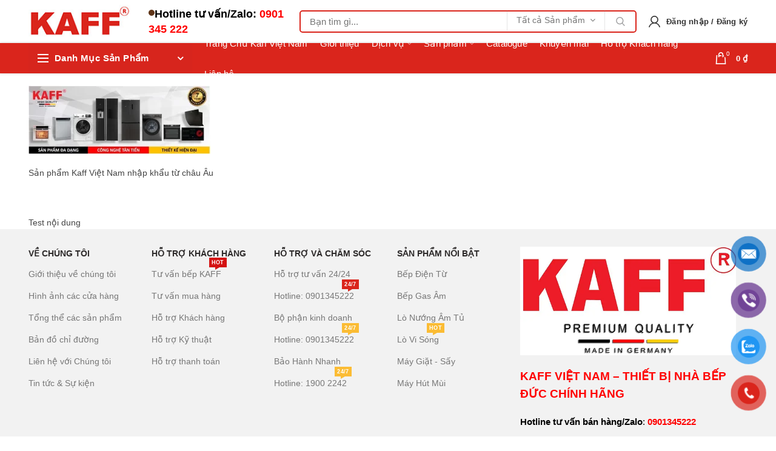

--- FILE ---
content_type: text/html; charset=UTF-8
request_url: https://kaffonline.com.vn/trang-chu/san-pham-kaff-viet-nam-3/
body_size: 36200
content:
<!DOCTYPE html><html lang="vi"><head><meta charset="UTF-8"><meta name="viewport" content="width=device-width, initial-scale=1.0, maximum-scale=1.0, user-scalable=no"><link rel="profile" href="http://gmpg.org/xfn/11"><link rel="pingback" href="https://kaffonline.com.vn/xmlrpc.php"><meta name='robots' content='index, follow, max-image-preview:large, max-snippet:-1, max-video-preview:-1' /><title>- Kaff Việt Nam - Website Bán Lẻ Duy Nhất</title><link rel="canonical" href="https://kaffonline.com.vn/trang-chu/san-pham-kaff-viet-nam-3/" /><meta property="og:locale" content="vi_VN" /><meta property="og:type" content="article" /><meta property="og:title" content="- Kaff Việt Nam - Website Bán Lẻ Duy Nhất" /><meta property="og:description" content="Sản phẩm Kaff Việt Nam nhập khẩu từ châu Âu" /><meta property="og:url" content="https://kaffonline.com.vn/trang-chu/san-pham-kaff-viet-nam-3/" /><meta property="og:site_name" content="Kaff Việt Nam - Website Bán Lẻ Duy Nhất" /><meta property="article:modified_time" content="2024-01-09T02:29:09+00:00" /><meta property="og:image" content="https://kaffonline.com.vn/trang-chu/san-pham-kaff-viet-nam-3" /><meta property="og:image:width" content="1280" /><meta property="og:image:height" content="482" /><meta property="og:image:type" content="image/webp" /><meta name="twitter:card" content="summary_large_image" /> <script type="application/ld+json" class="yoast-schema-graph">{"@context":"https://schema.org","@graph":[{"@type":"WebPage","@id":"https://kaffonline.com.vn/trang-chu/san-pham-kaff-viet-nam-3/","url":"https://kaffonline.com.vn/trang-chu/san-pham-kaff-viet-nam-3/","name":"- Kaff Việt Nam - Website Bán Lẻ Duy Nhất","isPartOf":{"@id":"https://kaffonline.com.vn/#website"},"primaryImageOfPage":{"@id":"https://kaffonline.com.vn/trang-chu/san-pham-kaff-viet-nam-3/#primaryimage"},"image":{"@id":"https://kaffonline.com.vn/trang-chu/san-pham-kaff-viet-nam-3/#primaryimage"},"thumbnailUrl":"https://kaffonline.com.vn/wp-content/uploads/2023/10/san-pham-kaff-viet-nam.webp","datePublished":"2023-10-03T14:14:53+00:00","dateModified":"2024-01-09T02:29:09+00:00","breadcrumb":{"@id":"https://kaffonline.com.vn/trang-chu/san-pham-kaff-viet-nam-3/#breadcrumb"},"inLanguage":"vi","potentialAction":[{"@type":"ReadAction","target":["https://kaffonline.com.vn/trang-chu/san-pham-kaff-viet-nam-3/"]}]},{"@type":"ImageObject","inLanguage":"vi","@id":"https://kaffonline.com.vn/trang-chu/san-pham-kaff-viet-nam-3/#primaryimage","url":"https://kaffonline.com.vn/wp-content/uploads/2023/10/san-pham-kaff-viet-nam.webp","contentUrl":"https://kaffonline.com.vn/wp-content/uploads/2023/10/san-pham-kaff-viet-nam.webp","width":1280,"height":482,"caption":"Sản phẩm Kaff Việt Nam"},{"@type":"BreadcrumbList","@id":"https://kaffonline.com.vn/trang-chu/san-pham-kaff-viet-nam-3/#breadcrumb","itemListElement":[{"@type":"ListItem","position":1,"name":"Home","item":"https://kaffonline.com.vn/"},{"@type":"ListItem","position":2,"name":"Trang Chủ Kaff Việt Nam","item":"https://kaffonline.com.vn/"}]},{"@type":"WebSite","@id":"https://kaffonline.com.vn/#website","url":"https://kaffonline.com.vn/","name":"Kaff Việt Nam - Website Bán Lẻ Duy Nhất","description":"Khẳng Định Giá Trị - Chất Lượng Là Mãi Mãi","publisher":{"@id":"https://kaffonline.com.vn/#organization"},"potentialAction":[{"@type":"SearchAction","target":{"@type":"EntryPoint","urlTemplate":"https://kaffonline.com.vn/?s={search_term_string}"},"query-input":{"@type":"PropertyValueSpecification","valueRequired":true,"valueName":"search_term_string"}}],"inLanguage":"vi"},{"@type":"Organization","@id":"https://kaffonline.com.vn/#organization","name":"Kaff Việt Nam - Website Bán Lẻ Duy Nhất","url":"https://kaffonline.com.vn/","logo":{"@type":"ImageObject","inLanguage":"vi","@id":"https://kaffonline.com.vn/#/schema/logo/image/","url":"https://kaffonline.com.vn/wp-content/uploads/2023/10/logo-kaff.webp","contentUrl":"https://kaffonline.com.vn/wp-content/uploads/2023/10/logo-kaff.webp","width":600,"height":302,"caption":"Kaff Việt Nam - Website Bán Lẻ Duy Nhất"},"image":{"@id":"https://kaffonline.com.vn/#/schema/logo/image/"}}]}</script> <link rel='dns-prefetch' href='//www.google.com' /><link rel="alternate" type="application/rss+xml" title="Dòng thông tin Kaff Việt Nam - Website Bán Lẻ Duy Nhất &raquo;" href="https://kaffonline.com.vn/feed/" /><link rel="alternate" type="application/rss+xml" title="Kaff Việt Nam - Website Bán Lẻ Duy Nhất &raquo; Dòng bình luận" href="https://kaffonline.com.vn/comments/feed/" /><link data-optimized="1" rel='stylesheet' id='afreg-front-css-css' href='https://kaffonline.com.vn/wp-content/litespeed/css/b47edc6bce6939870e06eb5039a61278.css?ver=1c8b4' type='text/css' media='all' /><link data-optimized="1" rel='stylesheet' id='color-spectrum-css-css' href='https://kaffonline.com.vn/wp-content/litespeed/css/21df3cf154eb736daaf39372c1734be1.css?ver=66e6b' type='text/css' media='all' /><link data-optimized="1" rel='stylesheet' id='wp-block-library-css' href='https://kaffonline.com.vn/wp-content/litespeed/css/a8e5a0b639debeacf5ec2d540c9b4fee.css?ver=c0920' type='text/css' media='all' /><style id='classic-theme-styles-inline-css' type='text/css'>/*! This file is auto-generated */
.wp-block-button__link{color:#fff;background-color:#32373c;border-radius:9999px;box-shadow:none;text-decoration:none;padding:calc(.667em + 2px) calc(1.333em + 2px);font-size:1.125em}.wp-block-file__button{background:#32373c;color:#fff;text-decoration:none}</style><style id='global-styles-inline-css' type='text/css'>:root{--wp--preset--aspect-ratio--square: 1;--wp--preset--aspect-ratio--4-3: 4/3;--wp--preset--aspect-ratio--3-4: 3/4;--wp--preset--aspect-ratio--3-2: 3/2;--wp--preset--aspect-ratio--2-3: 2/3;--wp--preset--aspect-ratio--16-9: 16/9;--wp--preset--aspect-ratio--9-16: 9/16;--wp--preset--color--black: #000000;--wp--preset--color--cyan-bluish-gray: #abb8c3;--wp--preset--color--white: #ffffff;--wp--preset--color--pale-pink: #f78da7;--wp--preset--color--vivid-red: #cf2e2e;--wp--preset--color--luminous-vivid-orange: #ff6900;--wp--preset--color--luminous-vivid-amber: #fcb900;--wp--preset--color--light-green-cyan: #7bdcb5;--wp--preset--color--vivid-green-cyan: #00d084;--wp--preset--color--pale-cyan-blue: #8ed1fc;--wp--preset--color--vivid-cyan-blue: #0693e3;--wp--preset--color--vivid-purple: #9b51e0;--wp--preset--gradient--vivid-cyan-blue-to-vivid-purple: linear-gradient(135deg,rgba(6,147,227,1) 0%,rgb(155,81,224) 100%);--wp--preset--gradient--light-green-cyan-to-vivid-green-cyan: linear-gradient(135deg,rgb(122,220,180) 0%,rgb(0,208,130) 100%);--wp--preset--gradient--luminous-vivid-amber-to-luminous-vivid-orange: linear-gradient(135deg,rgba(252,185,0,1) 0%,rgba(255,105,0,1) 100%);--wp--preset--gradient--luminous-vivid-orange-to-vivid-red: linear-gradient(135deg,rgba(255,105,0,1) 0%,rgb(207,46,46) 100%);--wp--preset--gradient--very-light-gray-to-cyan-bluish-gray: linear-gradient(135deg,rgb(238,238,238) 0%,rgb(169,184,195) 100%);--wp--preset--gradient--cool-to-warm-spectrum: linear-gradient(135deg,rgb(74,234,220) 0%,rgb(151,120,209) 20%,rgb(207,42,186) 40%,rgb(238,44,130) 60%,rgb(251,105,98) 80%,rgb(254,248,76) 100%);--wp--preset--gradient--blush-light-purple: linear-gradient(135deg,rgb(255,206,236) 0%,rgb(152,150,240) 100%);--wp--preset--gradient--blush-bordeaux: linear-gradient(135deg,rgb(254,205,165) 0%,rgb(254,45,45) 50%,rgb(107,0,62) 100%);--wp--preset--gradient--luminous-dusk: linear-gradient(135deg,rgb(255,203,112) 0%,rgb(199,81,192) 50%,rgb(65,88,208) 100%);--wp--preset--gradient--pale-ocean: linear-gradient(135deg,rgb(255,245,203) 0%,rgb(182,227,212) 50%,rgb(51,167,181) 100%);--wp--preset--gradient--electric-grass: linear-gradient(135deg,rgb(202,248,128) 0%,rgb(113,206,126) 100%);--wp--preset--gradient--midnight: linear-gradient(135deg,rgb(2,3,129) 0%,rgb(40,116,252) 100%);--wp--preset--font-size--small: 13px;--wp--preset--font-size--medium: 20px;--wp--preset--font-size--large: 36px;--wp--preset--font-size--x-large: 42px;--wp--preset--font-family--inter: "Inter", sans-serif;--wp--preset--font-family--cardo: Cardo;--wp--preset--spacing--20: 0.44rem;--wp--preset--spacing--30: 0.67rem;--wp--preset--spacing--40: 1rem;--wp--preset--spacing--50: 1.5rem;--wp--preset--spacing--60: 2.25rem;--wp--preset--spacing--70: 3.38rem;--wp--preset--spacing--80: 5.06rem;--wp--preset--shadow--natural: 6px 6px 9px rgba(0, 0, 0, 0.2);--wp--preset--shadow--deep: 12px 12px 50px rgba(0, 0, 0, 0.4);--wp--preset--shadow--sharp: 6px 6px 0px rgba(0, 0, 0, 0.2);--wp--preset--shadow--outlined: 6px 6px 0px -3px rgba(255, 255, 255, 1), 6px 6px rgba(0, 0, 0, 1);--wp--preset--shadow--crisp: 6px 6px 0px rgba(0, 0, 0, 1);}:where(.is-layout-flex){gap: 0.5em;}:where(.is-layout-grid){gap: 0.5em;}body .is-layout-flex{display: flex;}.is-layout-flex{flex-wrap: wrap;align-items: center;}.is-layout-flex > :is(*, div){margin: 0;}body .is-layout-grid{display: grid;}.is-layout-grid > :is(*, div){margin: 0;}:where(.wp-block-columns.is-layout-flex){gap: 2em;}:where(.wp-block-columns.is-layout-grid){gap: 2em;}:where(.wp-block-post-template.is-layout-flex){gap: 1.25em;}:where(.wp-block-post-template.is-layout-grid){gap: 1.25em;}.has-black-color{color: var(--wp--preset--color--black) !important;}.has-cyan-bluish-gray-color{color: var(--wp--preset--color--cyan-bluish-gray) !important;}.has-white-color{color: var(--wp--preset--color--white) !important;}.has-pale-pink-color{color: var(--wp--preset--color--pale-pink) !important;}.has-vivid-red-color{color: var(--wp--preset--color--vivid-red) !important;}.has-luminous-vivid-orange-color{color: var(--wp--preset--color--luminous-vivid-orange) !important;}.has-luminous-vivid-amber-color{color: var(--wp--preset--color--luminous-vivid-amber) !important;}.has-light-green-cyan-color{color: var(--wp--preset--color--light-green-cyan) !important;}.has-vivid-green-cyan-color{color: var(--wp--preset--color--vivid-green-cyan) !important;}.has-pale-cyan-blue-color{color: var(--wp--preset--color--pale-cyan-blue) !important;}.has-vivid-cyan-blue-color{color: var(--wp--preset--color--vivid-cyan-blue) !important;}.has-vivid-purple-color{color: var(--wp--preset--color--vivid-purple) !important;}.has-black-background-color{background-color: var(--wp--preset--color--black) !important;}.has-cyan-bluish-gray-background-color{background-color: var(--wp--preset--color--cyan-bluish-gray) !important;}.has-white-background-color{background-color: var(--wp--preset--color--white) !important;}.has-pale-pink-background-color{background-color: var(--wp--preset--color--pale-pink) !important;}.has-vivid-red-background-color{background-color: var(--wp--preset--color--vivid-red) !important;}.has-luminous-vivid-orange-background-color{background-color: var(--wp--preset--color--luminous-vivid-orange) !important;}.has-luminous-vivid-amber-background-color{background-color: var(--wp--preset--color--luminous-vivid-amber) !important;}.has-light-green-cyan-background-color{background-color: var(--wp--preset--color--light-green-cyan) !important;}.has-vivid-green-cyan-background-color{background-color: var(--wp--preset--color--vivid-green-cyan) !important;}.has-pale-cyan-blue-background-color{background-color: var(--wp--preset--color--pale-cyan-blue) !important;}.has-vivid-cyan-blue-background-color{background-color: var(--wp--preset--color--vivid-cyan-blue) !important;}.has-vivid-purple-background-color{background-color: var(--wp--preset--color--vivid-purple) !important;}.has-black-border-color{border-color: var(--wp--preset--color--black) !important;}.has-cyan-bluish-gray-border-color{border-color: var(--wp--preset--color--cyan-bluish-gray) !important;}.has-white-border-color{border-color: var(--wp--preset--color--white) !important;}.has-pale-pink-border-color{border-color: var(--wp--preset--color--pale-pink) !important;}.has-vivid-red-border-color{border-color: var(--wp--preset--color--vivid-red) !important;}.has-luminous-vivid-orange-border-color{border-color: var(--wp--preset--color--luminous-vivid-orange) !important;}.has-luminous-vivid-amber-border-color{border-color: var(--wp--preset--color--luminous-vivid-amber) !important;}.has-light-green-cyan-border-color{border-color: var(--wp--preset--color--light-green-cyan) !important;}.has-vivid-green-cyan-border-color{border-color: var(--wp--preset--color--vivid-green-cyan) !important;}.has-pale-cyan-blue-border-color{border-color: var(--wp--preset--color--pale-cyan-blue) !important;}.has-vivid-cyan-blue-border-color{border-color: var(--wp--preset--color--vivid-cyan-blue) !important;}.has-vivid-purple-border-color{border-color: var(--wp--preset--color--vivid-purple) !important;}.has-vivid-cyan-blue-to-vivid-purple-gradient-background{background: var(--wp--preset--gradient--vivid-cyan-blue-to-vivid-purple) !important;}.has-light-green-cyan-to-vivid-green-cyan-gradient-background{background: var(--wp--preset--gradient--light-green-cyan-to-vivid-green-cyan) !important;}.has-luminous-vivid-amber-to-luminous-vivid-orange-gradient-background{background: var(--wp--preset--gradient--luminous-vivid-amber-to-luminous-vivid-orange) !important;}.has-luminous-vivid-orange-to-vivid-red-gradient-background{background: var(--wp--preset--gradient--luminous-vivid-orange-to-vivid-red) !important;}.has-very-light-gray-to-cyan-bluish-gray-gradient-background{background: var(--wp--preset--gradient--very-light-gray-to-cyan-bluish-gray) !important;}.has-cool-to-warm-spectrum-gradient-background{background: var(--wp--preset--gradient--cool-to-warm-spectrum) !important;}.has-blush-light-purple-gradient-background{background: var(--wp--preset--gradient--blush-light-purple) !important;}.has-blush-bordeaux-gradient-background{background: var(--wp--preset--gradient--blush-bordeaux) !important;}.has-luminous-dusk-gradient-background{background: var(--wp--preset--gradient--luminous-dusk) !important;}.has-pale-ocean-gradient-background{background: var(--wp--preset--gradient--pale-ocean) !important;}.has-electric-grass-gradient-background{background: var(--wp--preset--gradient--electric-grass) !important;}.has-midnight-gradient-background{background: var(--wp--preset--gradient--midnight) !important;}.has-small-font-size{font-size: var(--wp--preset--font-size--small) !important;}.has-medium-font-size{font-size: var(--wp--preset--font-size--medium) !important;}.has-large-font-size{font-size: var(--wp--preset--font-size--large) !important;}.has-x-large-font-size{font-size: var(--wp--preset--font-size--x-large) !important;}
:where(.wp-block-post-template.is-layout-flex){gap: 1.25em;}:where(.wp-block-post-template.is-layout-grid){gap: 1.25em;}
:where(.wp-block-columns.is-layout-flex){gap: 2em;}:where(.wp-block-columns.is-layout-grid){gap: 2em;}
:root :where(.wp-block-pullquote){font-size: 1.5em;line-height: 1.6;}</style><link data-optimized="1" rel='stylesheet' id='lvca-animate-styles-css' href='https://kaffonline.com.vn/wp-content/litespeed/css/52308cbcdc80c58d329ddbd3d0c499d4.css?ver=eb346' type='text/css' media='all' /><link data-optimized="1" rel='stylesheet' id='lvca-frontend-styles-css' href='https://kaffonline.com.vn/wp-content/litespeed/css/45bd07962f2a635547ba27939ff71ff8.css?ver=68d97' type='text/css' media='all' /><link data-optimized="1" rel='stylesheet' id='lvca-icomoon-styles-css' href='https://kaffonline.com.vn/wp-content/litespeed/css/6bacb34df5b7f2fd99c4046057e96ddc.css?ver=ce55a' type='text/css' media='all' /><link data-optimized="1" rel='stylesheet' id='contact-form-7-css' href='https://kaffonline.com.vn/wp-content/litespeed/css/274bd9b22db85cded97e42c59e7c20d6.css?ver=d77da' type='text/css' media='all' /><style id='woocommerce-inline-inline-css' type='text/css'>.woocommerce form .form-row .required { visibility: visible; }</style><link data-optimized="1" rel='stylesheet' id='lvca-accordion-css' href='https://kaffonline.com.vn/wp-content/litespeed/css/5d0c3a61bf6a488d29c1a67b1d8ade26.css?ver=0be93' type='text/css' media='all' /><link data-optimized="1" rel='stylesheet' id='lvca-slick-css' href='https://kaffonline.com.vn/wp-content/litespeed/css/b7477b87ed45e549451b716ecb430a3c.css?ver=1b541' type='text/css' media='all' /><link data-optimized="1" rel='stylesheet' id='lvca-carousel-css' href='https://kaffonline.com.vn/wp-content/litespeed/css/a78620c4fa1c45e91f8e8148d5e9d7ab.css?ver=ff018' type='text/css' media='all' /><link data-optimized="1" rel='stylesheet' id='lvca-clients-css' href='https://kaffonline.com.vn/wp-content/litespeed/css/d0915b6a520b759ea42efb46a14b762b.css?ver=beeef' type='text/css' media='all' /><link data-optimized="1" rel='stylesheet' id='lvca-heading-css' href='https://kaffonline.com.vn/wp-content/litespeed/css/1498edc984b702a151b12eb173bbd77a.css?ver=95b2e' type='text/css' media='all' /><link data-optimized="1" rel='stylesheet' id='lvca-odometers-css' href='https://kaffonline.com.vn/wp-content/litespeed/css/2a51e22cc92527158f67e1e4d48aec76.css?ver=b4b8f' type='text/css' media='all' /><link data-optimized="1" rel='stylesheet' id='lvca-piecharts-css' href='https://kaffonline.com.vn/wp-content/litespeed/css/91e7163f847f14d25c3c37bf4364d8cf.css?ver=9ed40' type='text/css' media='all' /><link data-optimized="1" rel='stylesheet' id='lvca-posts-carousel-css' href='https://kaffonline.com.vn/wp-content/litespeed/css/4c9dbdf3c29bf13e3d39ecefe538cfce.css?ver=2e27b' type='text/css' media='all' /><link data-optimized="1" rel='stylesheet' id='lvca-pricing-table-css' href='https://kaffonline.com.vn/wp-content/litespeed/css/53b4466195c000b735546fa4e7c6e79a.css?ver=2e7db' type='text/css' media='all' /><link data-optimized="1" rel='stylesheet' id='lvca-services-css' href='https://kaffonline.com.vn/wp-content/litespeed/css/9a9a99ffd3ba2de2028b071f926975fa.css?ver=b627c' type='text/css' media='all' /><link data-optimized="1" rel='stylesheet' id='lvca-stats-bar-css' href='https://kaffonline.com.vn/wp-content/litespeed/css/7d8a8214f7e22fc7c8632b26ed845ce3.css?ver=de8b2' type='text/css' media='all' /><link data-optimized="1" rel='stylesheet' id='lvca-tabs-css' href='https://kaffonline.com.vn/wp-content/litespeed/css/d686e0185e86c30f3bb556868d1e7c06.css?ver=0afa7' type='text/css' media='all' /><link data-optimized="1" rel='stylesheet' id='lvca-team-members-css' href='https://kaffonline.com.vn/wp-content/litespeed/css/72fe0341489486aa04225d9d66be1a0f.css?ver=5ce68' type='text/css' media='all' /><link data-optimized="1" rel='stylesheet' id='lvca-testimonials-css' href='https://kaffonline.com.vn/wp-content/litespeed/css/057ff946982707be6a0f4e75e9321dde.css?ver=27b2d' type='text/css' media='all' /><link data-optimized="1" rel='stylesheet' id='lvca-flexslider-css' href='https://kaffonline.com.vn/wp-content/litespeed/css/e45f6c2a118e4c6752f1501f6c87b9fe.css?ver=0e0ab' type='text/css' media='all' /><link data-optimized="1" rel='stylesheet' id='lvca-testimonials-slider-css' href='https://kaffonline.com.vn/wp-content/litespeed/css/003b7465de83dc0b7512df89b1b472e5.css?ver=2bebe' type='text/css' media='all' /><link data-optimized="1" rel='stylesheet' id='lvca-portfolio-css' href='https://kaffonline.com.vn/wp-content/litespeed/css/7a7dfd8b1c35009773ea95c7acd5dac5.css?ver=7844d' type='text/css' media='all' /><link data-optimized="1" rel='stylesheet' id='pzf-style-css' href='https://kaffonline.com.vn/wp-content/litespeed/css/8ec929b149e11855d2dc67262fb2593b.css?ver=7d7ed' type='text/css' media='all' /><link data-optimized="1" rel='stylesheet' id='popup-maker-site-css' href='https://kaffonline.com.vn/wp-content/litespeed/css/7cebe1d54caa1fc7e17c1f1f4c1feece.css?ver=f8328' type='text/css' media='all' /><style id='popup-maker-site-inline-css' type='text/css'>/* Popup Google Fonts */
@import url('//fonts.googleapis.com/css?family=Montserrat|Acme');

/* Popup Theme 7419: Floating Bar - Soft Blue */
.pum-theme-7419, .pum-theme-floating-bar { background-color: rgba( 255, 255, 255, 0.00 ) } 
.pum-theme-7419 .pum-container, .pum-theme-floating-bar .pum-container { padding: 8px; border-radius: 0px; border: 1px none #000000; box-shadow: 1px 1px 3px 0px rgba( 2, 2, 2, 0.23 ); background-color: rgba( 238, 246, 252, 1.00 ) } 
.pum-theme-7419 .pum-title, .pum-theme-floating-bar .pum-title { color: #505050; text-align: left; text-shadow: 0px 0px 0px rgba( 2, 2, 2, 0.23 ); font-family: inherit; font-weight: 400; font-size: 32px; line-height: 36px } 
.pum-theme-7419 .pum-content, .pum-theme-floating-bar .pum-content { color: #505050; font-family: inherit; font-weight: 400 } 
.pum-theme-7419 .pum-content + .pum-close, .pum-theme-floating-bar .pum-content + .pum-close { position: absolute; height: 18px; width: 18px; left: auto; right: 5px; bottom: auto; top: 50%; padding: 0px; color: #505050; font-family: Sans-Serif; font-weight: 700; font-size: 15px; line-height: 18px; border: 1px solid #505050; border-radius: 15px; box-shadow: 0px 0px 0px 0px rgba( 2, 2, 2, 0.00 ); text-shadow: 0px 0px 0px rgba( 0, 0, 0, 0.00 ); background-color: rgba( 255, 255, 255, 0.00 ); transform: translate(0, -50%) } 

/* Popup Theme 7420: Content Only - For use with page builders or block editor */
.pum-theme-7420, .pum-theme-content-only { background-color: rgba( 0, 0, 0, 0.70 ) } 
.pum-theme-7420 .pum-container, .pum-theme-content-only .pum-container { padding: 0px; border-radius: 0px; border: 1px none #000000; box-shadow: 0px 0px 0px 0px rgba( 2, 2, 2, 0.00 ) } 
.pum-theme-7420 .pum-title, .pum-theme-content-only .pum-title { color: #000000; text-align: left; text-shadow: 0px 0px 0px rgba( 2, 2, 2, 0.23 ); font-family: inherit; font-weight: 400; font-size: 32px; line-height: 36px } 
.pum-theme-7420 .pum-content, .pum-theme-content-only .pum-content { color: #8c8c8c; font-family: inherit; font-weight: 400 } 
.pum-theme-7420 .pum-content + .pum-close, .pum-theme-content-only .pum-content + .pum-close { position: absolute; height: 18px; width: 18px; left: auto; right: 7px; bottom: auto; top: 7px; padding: 0px; color: #000000; font-family: inherit; font-weight: 700; font-size: 20px; line-height: 20px; border: 1px none #ffffff; border-radius: 15px; box-shadow: 0px 0px 0px 0px rgba( 2, 2, 2, 0.00 ); text-shadow: 0px 0px 0px rgba( 0, 0, 0, 0.00 ); background-color: rgba( 255, 255, 255, 0.00 ) } 

/* Popup Theme 3941: Light Box */
.pum-theme-3941, .pum-theme-lightbox { background-color: rgba( 0, 0, 0, 0.60 ) } 
.pum-theme-3941 .pum-container, .pum-theme-lightbox .pum-container { padding: 18px; border-radius: 3px; border: 8px solid #000000; box-shadow: 0px 0px 30px 0px rgba( 2, 2, 2, 1.00 ); background-color: rgba( 255, 255, 255, 1.00 ) } 
.pum-theme-3941 .pum-title, .pum-theme-lightbox .pum-title { color: #000000; text-align: left; text-shadow: 0px 0px 0px rgba( 2, 2, 2, 0.23 ); font-family: inherit; font-size: 32px; line-height: 36px } 
.pum-theme-3941 .pum-content, .pum-theme-lightbox .pum-content { color: #000000; font-family: inherit } 
.pum-theme-3941 .pum-content + .pum-close, .pum-theme-lightbox .pum-content + .pum-close { position: absolute; height: 30px; width: 30px; left: auto; right: -24px; bottom: auto; top: -24px; padding: 0px; color: #ffffff; font-family: inherit; font-size: 24px; line-height: 26px; border: 2px solid #ffffff; border-radius: 30px; box-shadow: 0px 0px 15px 1px rgba( 2, 2, 2, 0.75 ); text-shadow: 0px 0px 0px rgba( 0, 0, 0, 0.23 ); background-color: rgba( 0, 0, 0, 1.00 ) } 

/* Popup Theme 3942: Enterprise Blue */
.pum-theme-3942, .pum-theme-enterprise-blue { background-color: rgba( 0, 0, 0, 0.70 ) } 
.pum-theme-3942 .pum-container, .pum-theme-enterprise-blue .pum-container { padding: 28px; border-radius: 5px; border: 1px none #000000; box-shadow: 0px 10px 25px 4px rgba( 2, 2, 2, 0.50 ); background-color: rgba( 255, 255, 255, 1.00 ) } 
.pum-theme-3942 .pum-title, .pum-theme-enterprise-blue .pum-title { color: #315b7c; text-align: left; text-shadow: 0px 0px 0px rgba( 2, 2, 2, 0.23 ); font-family: inherit; font-size: 34px; line-height: 36px } 
.pum-theme-3942 .pum-content, .pum-theme-enterprise-blue .pum-content { color: #2d2d2d; font-family: inherit } 
.pum-theme-3942 .pum-content + .pum-close, .pum-theme-enterprise-blue .pum-content + .pum-close { position: absolute; height: 28px; width: 28px; left: auto; right: 8px; bottom: auto; top: 8px; padding: 4px; color: #ffffff; font-family: inherit; font-size: 20px; line-height: 20px; border: 1px none #ffffff; border-radius: 42px; box-shadow: 0px 0px 0px 0px rgba( 2, 2, 2, 0.23 ); text-shadow: 0px 0px 0px rgba( 0, 0, 0, 0.23 ); background-color: rgba( 49, 91, 124, 1.00 ) } 

/* Popup Theme 3943: Hello Box */
.pum-theme-3943, .pum-theme-hello-box { background-color: rgba( 0, 0, 0, 0.75 ) } 
.pum-theme-3943 .pum-container, .pum-theme-hello-box .pum-container { padding: 30px; border-radius: 80px; border: 14px solid #81d742; box-shadow: 0px 0px 0px 0px rgba( 2, 2, 2, 0.00 ); background-color: rgba( 255, 255, 255, 1.00 ) } 
.pum-theme-3943 .pum-title, .pum-theme-hello-box .pum-title { color: #2d2d2d; text-align: left; text-shadow: 0px 0px 0px rgba( 2, 2, 2, 0.23 ); font-family: Montserrat; font-size: 32px; line-height: 36px } 
.pum-theme-3943 .pum-content, .pum-theme-hello-box .pum-content { color: #2d2d2d; font-family: inherit } 
.pum-theme-3943 .pum-content + .pum-close, .pum-theme-hello-box .pum-content + .pum-close { position: absolute; height: auto; width: auto; left: auto; right: -30px; bottom: auto; top: -30px; padding: 0px; color: #2d2d2d; font-family: inherit; font-size: 32px; line-height: 28px; border: 1px none #ffffff; border-radius: 28px; box-shadow: 0px 0px 0px 0px rgba( 2, 2, 2, 0.23 ); text-shadow: 0px 0px 0px rgba( 0, 0, 0, 0.23 ); background-color: rgba( 255, 255, 255, 1.00 ) } 

/* Popup Theme 3944: Cutting Edge */
.pum-theme-3944, .pum-theme-cutting-edge { background-color: rgba( 0, 0, 0, 0.50 ) } 
.pum-theme-3944 .pum-container, .pum-theme-cutting-edge .pum-container { padding: 18px; border-radius: 0px; border: 1px none #000000; box-shadow: 0px 10px 25px 0px rgba( 2, 2, 2, 0.50 ); background-color: rgba( 30, 115, 190, 1.00 ) } 
.pum-theme-3944 .pum-title, .pum-theme-cutting-edge .pum-title { color: #ffffff; text-align: left; text-shadow: 0px 0px 0px rgba( 2, 2, 2, 0.23 ); font-family: Sans-Serif; font-size: 26px; line-height: 28px } 
.pum-theme-3944 .pum-content, .pum-theme-cutting-edge .pum-content { color: #ffffff; font-family: inherit } 
.pum-theme-3944 .pum-content + .pum-close, .pum-theme-cutting-edge .pum-content + .pum-close { position: absolute; height: 24px; width: 24px; left: auto; right: 0px; bottom: auto; top: 0px; padding: 0px; color: #1e73be; font-family: inherit; font-size: 32px; line-height: 24px; border: 1px none #ffffff; border-radius: 0px; box-shadow: -1px 1px 1px 0px rgba( 2, 2, 2, 0.10 ); text-shadow: -1px 1px 1px rgba( 0, 0, 0, 0.10 ); background-color: rgba( 238, 238, 34, 1.00 ) } 

/* Popup Theme 3945: Framed Border */
.pum-theme-3945, .pum-theme-framed-border { background-color: rgba( 255, 255, 255, 0.50 ) } 
.pum-theme-3945 .pum-container, .pum-theme-framed-border .pum-container { padding: 18px; border-radius: 0px; border: 20px outset #dd3333; box-shadow: 1px 1px 3px 0px rgba( 2, 2, 2, 0.97 ) inset; background-color: rgba( 255, 251, 239, 1.00 ) } 
.pum-theme-3945 .pum-title, .pum-theme-framed-border .pum-title { color: #000000; text-align: left; text-shadow: 0px 0px 0px rgba( 2, 2, 2, 0.23 ); font-family: inherit; font-size: 32px; line-height: 36px } 
.pum-theme-3945 .pum-content, .pum-theme-framed-border .pum-content { color: #2d2d2d; font-family: inherit } 
.pum-theme-3945 .pum-content + .pum-close, .pum-theme-framed-border .pum-content + .pum-close { position: absolute; height: 20px; width: 20px; left: auto; right: -20px; bottom: auto; top: -20px; padding: 0px; color: #ffffff; font-family: Acme; font-size: 20px; line-height: 20px; border: 1px none #ffffff; border-radius: 0px; box-shadow: 0px 0px 0px 0px rgba( 2, 2, 2, 0.23 ); text-shadow: 0px 0px 0px rgba( 0, 0, 0, 0.23 ); background-color: rgba( 0, 0, 0, 0.55 ) } 

/* Popup Theme 3940: Default Theme */
.pum-theme-3940, .pum-theme-default-theme { background-color: rgba( 255, 255, 255, 1.00 ) } 
.pum-theme-3940 .pum-container, .pum-theme-default-theme .pum-container { padding: 18px; border-radius: 0px; border: 1px none #000000; box-shadow: 1px 1px 3px 0px rgba( 2, 2, 2, 0.23 ); background-color: rgba( 249, 249, 249, 1.00 ) } 
.pum-theme-3940 .pum-title, .pum-theme-default-theme .pum-title { color: #000000; text-align: left; text-shadow: 0px 0px 0px rgba( 2, 2, 2, 0.23 ); font-family: inherit; font-weight: inherit; font-size: 32px; font-style: normal; line-height: 36px } 
.pum-theme-3940 .pum-content, .pum-theme-default-theme .pum-content { color: #8c8c8c; font-family: inherit; font-weight: inherit; font-style: normal } 
.pum-theme-3940 .pum-content + .pum-close, .pum-theme-default-theme .pum-content + .pum-close { position: absolute; height: auto; width: auto; left: auto; right: 0px; bottom: auto; top: 0px; padding: 8px; color: #ffffff; font-family: inherit; font-weight: inherit; font-size: 12px; font-style: normal; line-height: 14px; border: 1px none #ffffff; border-radius: 0px; box-shadow: 0px 0px 0px 0px rgba( 2, 2, 2, 0.23 ); text-shadow: 0px 0px 0px rgba( 0, 0, 0, 0.23 ); background-color: rgba( 0, 183, 205, 1.00 ) } 

#pum-9232 {z-index: 1999999999}</style><link data-optimized="1" rel='stylesheet' id='bootstrap-css' href='https://kaffonline.com.vn/wp-content/litespeed/css/b85b0934ca0116f5a1a2974a523a4cea.css?ver=e7a4e' type='text/css' media='all' /><link data-optimized="1" rel='stylesheet' id='woodmart-style-css' href='https://kaffonline.com.vn/wp-content/litespeed/css/f5ee7ccbe75e1a1e80c11483eade22fd.css?ver=422f6' type='text/css' media='all' /><style id='woodmart-style-inline-css' type='text/css'>@media (min-width: 1025px) {

				.whb-top-bar-inner {
		            height: 0px;
				}

				.whb-general-header-inner {
		            height: 55px;
				}

				.whb-header-bottom-inner {
		            height: 50px;
				}

				.whb-sticked .whb-top-bar-inner {
		            height: 42px;
				}

				.whb-sticked .whb-general-header-inner {
		            height: 60px;
				}

				.whb-sticked .whb-header-bottom-inner {
		            height: 50px;
				}

				/* HEIGHT OF HEADER CLONE */

				.whb-clone .whb-general-header-inner {
		            height: 69px;
				}

				/* HEADER OVERCONTENT */

				.woodmart-header-overcontent .title-size-small {
					padding-top: 125px;
				}

				.woodmart-header-overcontent .title-size-default {
					padding-top: 165px;
				}

				.woodmart-header-overcontent .title-size-large {
					padding-top: 205px;
				}

				/* HEADER OVERCONTENT WHEN SHOP PAGE TITLE TURN OFF  */

				.woodmart-header-overcontent .without-title.title-size-small {
					padding-top: 105px;
				}


				.woodmart-header-overcontent .without-title.title-size-default {
					padding-top: 140px;
				}


				.woodmart-header-overcontent .without-title.title-size-large {
					padding-top: 165px;
				}

				/* HEADER OVERCONTENT ON SINGLE PRODUCT */

				.single-product .whb-overcontent {
					padding-top: 105px;
				}

				/* HEIGHT OF LOGO IN TOP BAR */

				.whb-top-bar .woodmart-logo img {
					max-height: 0px;
				}

				.whb-sticked .whb-top-bar .woodmart-logo img {
					max-height: 42px;
				}
				
				/* HEIGHT OF LOGO IN GENERAL HEADER */

				.whb-general-header .woodmart-logo img {
					max-height: 55px;
				}

				.whb-sticked .whb-general-header .woodmart-logo img {
					max-height: 60px;
				}

				/* HEIGHT OF LOGO IN BOTTOM HEADER */

				.whb-header-bottom .woodmart-logo img {
					max-height: 50px;
				}

				.whb-sticked .whb-header-bottom .woodmart-logo img {
					max-height: 50px;
				}

				/* HEIGHT OF LOGO IN HEADER CLONE */

				.whb-clone .whb-general-header .woodmart-logo img {
					max-height: 69px;
				}

				/* HEIGHT OF HEADER BULDER ELEMENTS */

				/* HEIGHT ELEMENTS IN TOP BAR */

				.whb-top-bar .search-button > a,
				.whb-top-bar .woodmart-shopping-cart > a,
				.whb-top-bar .woodmart-wishlist-info-widget > a,
				.whb-top-bar .main-nav .item-level-0 > a,
				.whb-top-bar .whb-secondary-menu .item-level-0 > a,
				.whb-top-bar .woodmart-header-links .item-level-0 > a,
				.whb-top-bar .categories-menu-opener,
				.whb-top-bar .woodmart-burger-icon,
				.whb-top-bar .menu-opener,
				.whb-top-bar .whb-divider-stretch:before,
				.whb-top-bar form.woocommerce-currency-switcher-form .dd-selected,
				.whb-top-bar .whb-text-element .wcml-dropdown a.wcml-cs-item-toggle {
					height: 0px;
				}

				.whb-sticked .whb-top-bar .search-button > a,
				.whb-sticked .whb-top-bar .woodmart-shopping-cart > a,
				.whb-sticked .whb-top-bar .woodmart-wishlist-info-widget > a,
				.whb-sticked .whb-top-bar .main-nav .item-level-0 > a,
				.whb-sticked .whb-top-bar .whb-secondary-menu .item-level-0 > a,
				.whb-sticked .whb-top-bar .woodmart-header-links .item-level-0 > a,
				.whb-sticked .whb-top-bar .categories-menu-opener,
				.whb-sticked .whb-top-bar .woodmart-burger-icon,
				.whb-sticked .whb-top-bar .menu-opener,
				.whb-sticked .whb-top-bar .whb-divider-stretch:before,
				.whb-sticked .whb-top-bar form.woocommerce-currency-switcher-form .dd-selected,
				.whb-sticked .whb-top-bar .whb-text-element .wcml-dropdown a.wcml-cs-item-toggle {
					height: 42px;
				}

				/* HEIGHT ELEMENTS IN GENERAL HEADER */

				.whb-general-header .whb-divider-stretch:before,
				.whb-general-header .navigation-style-bordered .item-level-0 > a {
					height: 55px;
				}

				.whb-sticked:not(.whb-clone) .whb-general-header .whb-divider-stretch:before,
				.whb-sticked:not(.whb-clone) .whb-general-header .navigation-style-bordered .item-level-0 > a {
					height: 60px;
				}

				.whb-sticked:not(.whb-clone) .whb-general-header .woodmart-search-dropdown, 
				.whb-sticked:not(.whb-clone) .whb-general-header .dropdown-cart, 
				.whb-sticked:not(.whb-clone) .whb-general-header .woodmart-navigation:not(.vertical-navigation):not(.navigation-style-bordered) .sub-menu-dropdown {
					margin-top: 10px;
				}

				.whb-sticked:not(.whb-clone) .whb-general-header .woodmart-search-dropdown:after, 
				.whb-sticked:not(.whb-clone) .whb-general-header .dropdown-cart:after, 
				.whb-sticked:not(.whb-clone) .whb-general-header .woodmart-navigation:not(.vertical-navigation):not(.navigation-style-bordered) .sub-menu-dropdown:after {
					height: 10px;
				}

				/* HEIGHT ELEMENTS IN BOTTOM HEADER */

				.whb-header-bottom .search-button > a,
				.whb-header-bottom .woodmart-shopping-cart > a,
				.whb-header-bottom .woodmart-wishlist-info-widget > a,
				.whb-header-bottom .main-nav .item-level-0 > a,
				.whb-header-bottom .whb-secondary-menu .item-level-0 > a,
				.whb-header-bottom .woodmart-header-links .item-level-0 > a,
				.whb-header-bottom .categories-menu-opener,
				.whb-header-bottom .woodmart-burger-icon,
				.whb-header-bottom .menu-opener,
				.whb-header-bottom .whb-divider-stretch:before,
				.whb-header-bottom form.woocommerce-currency-switcher-form .dd-selected,
				.whb-header-bottom .whb-text-element .wcml-dropdown a.wcml-cs-item-toggle {
					height: 50px;
				}

				.whb-header-bottom.whb-border-fullwidth .menu-opener {
					height: 50px;
					margin-top: -0px;
					margin-bottom: -0px;
				}

				.whb-header-bottom.whb-border-boxed .menu-opener {
					height: 50px;
					margin-top: -0px;
					margin-bottom: -0px;
				}

				.whb-sticked .whb-header-bottom .search-button > a,
				.whb-sticked .whb-header-bottom .woodmart-shopping-cart > a,
				.whb-sticked .whb-header-bottom .woodmart-wishlist-info-widget > a,
				.whb-sticked .whb-header-bottom .main-nav .item-level-0 > a,
				.whb-sticked .whb-header-bottom .whb-secondary-menu .item-level-0 > a,
				.whb-sticked .whb-header-bottom .woodmart-header-links .item-level-0 > a,
				.whb-sticked .whb-header-bottom .categories-menu-opener,
				.whb-sticked .whb-header-bottom .woodmart-burger-icon,
				.whb-sticked .whb-header-bottom .whb-divider-stretch:before,
				.whb-sticked .whb-header-bottom form.woocommerce-currency-switcher-form .dd-selected,
				.whb-sticked .whb-header-bottom .whb-text-element .wcml-dropdown a.wcml-cs-item-toggle {
					height: 50px;
				}

				.whb-sticked .whb-header-bottom.whb-border-fullwidth .menu-opener {
					height: 50px;
				}

				.whb-sticked .whb-header-bottom.whb-border-boxed .menu-opener {
					height: 50px;
				}

				.whb-sticky-shadow.whb-sticked .whb-header-bottom .menu-opener {
					height: 50px;
					margin-bottom:0;
				}

				/* HEIGHT ELEMENTS IN HEADER CLONE */

				.whb-clone .search-button > a,
				.whb-clone .woodmart-shopping-cart > a,
				.whb-clone .woodmart-wishlist-info-widget > a,
				.whb-clone .main-nav .item-level-0 > a,
				.whb-clone .whb-secondary-menu .item-level-0 > a,
				.whb-clone .woodmart-header-links .item-level-0 > a,
				.whb-clone .categories-menu-opener,
				.whb-clone .woodmart-burger-icon,
				.whb-clone .menu-opener,
				.whb-clone .whb-divider-stretch:before,
				.whb-clone .navigation-style-bordered .item-level-0 > a,
				.whb-clone form.woocommerce-currency-switcher-form .dd-selected,
				.whb-clone .whb-text-element .wcml-dropdown a.wcml-cs-item-toggle {
					height: 69px;
				}
			}

	        @media (max-width: 1024px) {

				.whb-top-bar-inner {
		            height: 0px;
				}

				.whb-general-header-inner {
		            height: 65px;
				}

				.whb-header-bottom-inner {
		            height: 0px;
				}

				/* HEIGHT OF HEADER CLONE */

				.whb-clone .whb-general-header-inner {
		            height: 65px;
				}

				/* HEADER OVERCONTENT */

				.woodmart-header-overcontent .page-title {
					padding-top: 80px;
				}

				/* HEADER OVERCONTENT WHEN SHOP PAGE TITLE TURN OFF  */

				.woodmart-header-overcontent .without-title.title-shop {
					padding-top: 65px;
				}

				/* HEADER OVERCONTENT ON SINGLE PRODUCT */

				.single-product .whb-overcontent {
					padding-top: 65px;
				}

				/* HEIGHT OF LOGO IN TOP BAR */

				.whb-top-bar .woodmart-logo img {
					max-height: 0px;
				}
				
				/* HEIGHT OF LOGO IN GENERAL HEADER */

				.whb-general-header .woodmart-logo img {
					max-height: 65px;
				}

				/* HEIGHT OF LOGO IN BOTTOM HEADER */

				.whb-header-bottom .woodmart-logo img {
					max-height: 0px;
				}

				/* HEIGHT OF LOGO IN HEADER CLONE */

				.whb-clone .whb-general-header .woodmart-logo img {
					max-height: 65px;
				}

				/* HEIGHT OF HEADER BULDER ELEMENTS */

				/* HEIGHT ELEMENTS IN TOP BAR */

				.whb-top-bar .search-button > a,
				.whb-top-bar .woodmart-shopping-cart > a,
				.whb-top-bar .woodmart-wishlist-info-widget > a,
				.whb-top-bar .main-nav .item-level-0 > a,
				.whb-top-bar .whb-secondary-menu .item-level-0 > a,
				.whb-top-bar .woodmart-header-links .item-level-0 > a,
				.whb-top-bar .categories-menu-opener,
				.whb-top-bar .woodmart-burger-icon,
				.whb-top-bar .whb-divider-stretch:before,
				.whb-top-bar form.woocommerce-currency-switcher-form .dd-selected,
				.whb-top-bar .whb-text-element .wcml-dropdown a.wcml-cs-item-toggle {
					height: 0px;
				}

				/* HEIGHT ELEMENTS IN GENERAL HEADER */

				.whb-general-header .search-button > a,
				.whb-general-header .woodmart-shopping-cart > a,
				.whb-general-header .woodmart-wishlist-info-widget > a,
				.whb-general-header .main-nav .item-level-0 > a,
				.whb-general-header .whb-secondary-menu .item-level-0 > a,
				.whb-general-header .woodmart-header-links .item-level-0 > a,
				.whb-general-header .categories-menu-opener,
				.whb-general-header .woodmart-burger-icon,
				.whb-general-header .whb-divider-stretch:before,
				.whb-general-header form.woocommerce-currency-switcher-form .dd-selected,
				.whb-general-header .whb-text-element .wcml-dropdown a.wcml-cs-item-toggle {
					height: 65px;
				}

				/* HEIGHT ELEMENTS IN BOTTOM HEADER */

				.whb-header-bottom .search-button > a,
				.whb-header-bottom .woodmart-shopping-cart > a,
				.whb-header-bottom .woodmart-wishlist-info-widget > a,
				.whb-header-bottom .main-nav .item-level-0 > a,
				.whb-header-bottom .whb-secondary-menu .item-level-0 > a,
				.whb-header-bottom .woodmart-header-links .item-level-0 > a,
				.whb-header-bottom .categories-menu-opener,
				.whb-header-bottom .woodmart-burger-icon,
				.whb-header-bottom .whb-divider-stretch:before,
				.whb-header-bottom form.woocommerce-currency-switcher-form .dd-selected,
				.whb-header-bottom .whb-text-element .wcml-dropdown a.wcml-cs-item-toggle {
					height: 0px;
				}

				/* HEIGHT ELEMENTS IN HEADER CLONE */

				.whb-clone .search-button > a,
				.whb-clone .woodmart-shopping-cart > a,
				.whb-clone .woodmart-wishlist-info-widget > a,
				.whb-clone .main-nav .item-level-0 > a,
				.whb-clone .whb-secondary-menu .item-level-0 > a,
				.whb-clone .woodmart-header-links .item-level-0 > a,
				.whb-clone .categories-menu-opener,
				.whb-clone .woodmart-burger-icon,
				.whb-clone .menu-opener,
				.whb-clone .whb-divider-stretch:before,
				.whb-clone form.woocommerce-currency-switcher-form .dd-selected,
				.whb-clone .whb-text-element .wcml-dropdown a.wcml-cs-item-toggle {
					height: 65px;
				}
			}</style><link data-optimized="1" rel='stylesheet' id='child-style-css' href='https://kaffonline.com.vn/wp-content/litespeed/css/647151b26c469f1b067521d922ddd84f.css?ver=c157d' type='text/css' media='all' /><link data-optimized="1" rel='stylesheet' id='font-awesome-css-css' href='https://kaffonline.com.vn/wp-content/litespeed/css/3b68e7364431ed807f7bbf0b4e181a5c.css?ver=8a990' type='text/css' media='all' /><link data-optimized="1" rel='stylesheet' id='js_composer_front-css' href='https://kaffonline.com.vn/wp-content/litespeed/css/8bc770aa276a9cb92b38d61fa25cbe96.css?ver=8c683' type='text/css' media='all' /> <script type="text/template" id="tmpl-variation-template"><div class="woocommerce-variation-description">{{{ data.variation.variation_description }}}</div>
	<div class="woocommerce-variation-price">{{{ data.variation.price_html }}}</div>
	<div class="woocommerce-variation-availability">{{{ data.variation.availability_html }}}</div></script> <script type="text/template" id="tmpl-unavailable-variation-template"><p role="alert">Rất tiếc, sản phẩm này hiện không tồn tại. Hãy chọn một phương thức kết hợp khác.</p></script> <script type="text/javascript" src="https://kaffonline.com.vn/wp-includes/js/jquery/jquery.min.js?ver=3.7.1" id="jquery-core-js"></script> <script data-optimized="1" type="text/javascript" defer='defer' src="https://kaffonline.com.vn/wp-content/litespeed/js/1aa632f713b5e92b6bff66e615cc6f86.js?ver=5a227" id="jquery-migrate-js"></script> <script data-optimized="1" type="text/javascript" defer='defer' src="https://kaffonline.com.vn/wp-content/litespeed/js/b8029ded73678d69a398a3c45fadc368.js?ver=3f611" id="afreg-front-js-js"></script> <script data-optimized="1" type="text/javascript" defer='defer' src="https://kaffonline.com.vn/wp-content/litespeed/js/a237c689aaf9bbf4900707d98bf8167c.js?ver=b5e49" id="color-spectrum-js-js"></script> <script type="text/javascript" defer='defer' src="//www.google.com/recaptcha/api.js?ver=1.0" id="Google reCaptcha JS-js"></script> <script data-optimized="1" type="text/javascript" defer='defer' src="https://kaffonline.com.vn/wp-content/litespeed/js/4715bf7102a1849a1abf94e74138d506.js?ver=fe870" id="lvca-waypoints-js"></script> <script type="text/javascript" id="lvca-frontend-scripts-js-extra" src="[data-uri]" defer></script> <script data-optimized="1" type="text/javascript" defer='defer' src="https://kaffonline.com.vn/wp-content/litespeed/js/3b80fefdd39f908f20a4328f430bcc2e.js?ver=49636" id="lvca-frontend-scripts-js"></script> <script data-optimized="1" type="text/javascript" defer='defer' src="https://kaffonline.com.vn/wp-content/litespeed/js/2bf27c60bdad52875411a95c5d2a5c17.js?ver=9db81" id="jquery-blockui-js" data-wp-strategy="defer"></script> <script type="text/javascript" id="wc-add-to-cart-js-extra" src="[data-uri]" defer></script> <script data-optimized="1" type="text/javascript" defer='defer' src="https://kaffonline.com.vn/wp-content/litespeed/js/0cc85cc20ebb81acd301e0334c0c59cd.js?ver=6c70e" id="wc-add-to-cart-js" data-wp-strategy="defer"></script> <script data-optimized="1" type="text/javascript" defer='defer' src="https://kaffonline.com.vn/wp-content/litespeed/js/d052f1c40f888df988fff1a2b47b24e9.js?ver=2c9da" id="js-cookie-js" data-wp-strategy="defer"></script> <script type="text/javascript" id="woocommerce-js-extra" src="[data-uri]" defer></script> <script data-optimized="1" type="text/javascript" defer='defer' src="https://kaffonline.com.vn/wp-content/litespeed/js/f57a993d5756576999c32aa299dfc8ee.js?ver=f5620" id="woocommerce-js" defer="defer" data-wp-strategy="defer"></script> <script data-optimized="1" type="text/javascript" defer='defer' src="https://kaffonline.com.vn/wp-content/litespeed/js/d0880c1adb531249b1bc51080dfefd22.js?ver=73828" id="lvca-accordion-js"></script> <script data-optimized="1" type="text/javascript" defer='defer' src="https://kaffonline.com.vn/wp-content/litespeed/js/4ca1ebc0c70fc45d513f1fd0eea06a1b.js?ver=f282b" id="lvca-slick-carousel-js"></script> <script data-optimized="1" type="text/javascript" defer='defer' src="https://kaffonline.com.vn/wp-content/litespeed/js/5793c1055c9c403a3bcca2d07e622fff.js?ver=4e56f" id="lvca-stats-js"></script> <script data-optimized="1" type="text/javascript" defer='defer' src="https://kaffonline.com.vn/wp-content/litespeed/js/06a9d8d591fbf9bd60636250db7acfa8.js?ver=367ba" id="lvca-odometers-js"></script> <script data-optimized="1" type="text/javascript" defer='defer' src="https://kaffonline.com.vn/wp-content/litespeed/js/2fde46dd820e50687562a50d11b204f2.js?ver=3c991" id="lvca-piecharts-js"></script> <script data-optimized="1" type="text/javascript" defer='defer' src="https://kaffonline.com.vn/wp-content/litespeed/js/d59f09b11ddacb7c8662ac35fefb3d96.js?ver=40907" id="lvca-post-carousel-js"></script> <script data-optimized="1" type="text/javascript" defer='defer' src="https://kaffonline.com.vn/wp-content/litespeed/js/d8d0bf38fd31e04896eb35537a9b2e50.js?ver=5da3c" id="lvca-spacer-js"></script> <script data-optimized="1" type="text/javascript" defer='defer' src="https://kaffonline.com.vn/wp-content/litespeed/js/ed2de897bfb7dcfeaed58bcbc3983254.js?ver=7e150" id="lvca-services-js"></script> <script data-optimized="1" type="text/javascript" defer='defer' src="https://kaffonline.com.vn/wp-content/litespeed/js/7a9a57bcce29db939bf6607ff1ec18b6.js?ver=f904c" id="lvca-stats-bar-js"></script> <script data-optimized="1" type="text/javascript" defer='defer' src="https://kaffonline.com.vn/wp-content/litespeed/js/0b474f728db92d5f9238e69f1fa340f0.js?ver=9831d" id="lvca-tabs-js"></script> <script data-optimized="1" type="text/javascript" defer='defer' src="https://kaffonline.com.vn/wp-content/litespeed/js/591323dfbc2c03b61d684d53f099d47c.js?ver=2bdd0" id="lvca-flexslider-js"></script> <script data-optimized="1" type="text/javascript" defer='defer' src="https://kaffonline.com.vn/wp-content/litespeed/js/8482ef2d2a2a89622f9b8abf4aae5cee.js?ver=a8caa" id="lvca-testimonials-slider-js"></script> <script data-optimized="1" type="text/javascript" defer='defer' src="https://kaffonline.com.vn/wp-content/litespeed/js/4e5ad77d507fd6378536517f240c7d94.js?ver=aa00f" id="lvca-isotope-js"></script> <script data-optimized="1" type="text/javascript" defer='defer' src="https://kaffonline.com.vn/wp-content/litespeed/js/935e5a6401cdf50bab61a409a8e98d29.js?ver=93ce7" id="lvca-imagesloaded-js"></script> <script data-optimized="1" type="text/javascript" defer='defer' src="https://kaffonline.com.vn/wp-content/litespeed/js/1a4a0018bdf07895dcea0e2c4f0bc70e.js?ver=76056" id="lvca-portfolio-js"></script> <script data-optimized="1" type="text/javascript" defer='defer' src="https://kaffonline.com.vn/wp-content/litespeed/js/29d54cefc6d7b6b87afef96958541c82.js?ver=33f1a" id="vc_woocommerce-add-to-cart-js-js"></script> <script data-optimized="1" type="text/javascript" defer='defer' src="https://kaffonline.com.vn/wp-content/litespeed/js/93a2c74afe07bf61bec3647ed3deda9d.js?ver=845f5" id="woodmart-device-js"></script> <script data-optimized="1" type="text/javascript" defer='defer' src="https://kaffonline.com.vn/wp-content/litespeed/js/6886100faf9e25074797ca8cbd82d0e3.js?ver=891dc" id="underscore-js"></script> <script type="text/javascript" id="wp-util-js-extra" src="[data-uri]" defer></script> <script data-optimized="1" type="text/javascript" defer='defer' src="https://kaffonline.com.vn/wp-content/litespeed/js/674ddac79126208ed7fc1be9042c374e.js?ver=e578c" id="wp-util-js"></script> <script type="text/javascript" id="wc-add-to-cart-variation-js-extra" src="[data-uri]" defer></script> <script data-optimized="1" type="text/javascript" defer='defer' src="https://kaffonline.com.vn/wp-content/litespeed/js/5d49823f8582b00057cf3b3f16a6735d.js?ver=7de5a" id="wc-add-to-cart-variation-js" defer="defer" data-wp-strategy="defer"></script> <script></script><link rel="https://api.w.org/" href="https://kaffonline.com.vn/wp-json/" /><link rel="alternate" title="JSON" type="application/json" href="https://kaffonline.com.vn/wp-json/wp/v2/media/9000" /><link rel="EditURI" type="application/rsd+xml" title="RSD" href="https://kaffonline.com.vn/xmlrpc.php?rsd" /><meta name="generator" content="WordPress 6.7" /><meta name="generator" content="WooCommerce 9.4.1" /><link rel='shortlink' href='https://kaffonline.com.vn/?p=9000' /><link rel="alternate" title="oNhúng (JSON)" type="application/json+oembed" href="https://kaffonline.com.vn/wp-json/oembed/1.0/embed?url=https%3A%2F%2Fkaffonline.com.vn%2Ftrang-chu%2Fsan-pham-kaff-viet-nam-3%2F" /><link rel="alternate" title="oNhúng (XML)" type="text/xml+oembed" href="https://kaffonline.com.vn/wp-json/oembed/1.0/embed?url=https%3A%2F%2Fkaffonline.com.vn%2Ftrang-chu%2Fsan-pham-kaff-viet-nam-3%2F&#038;format=xml" /><meta name="generator" content="Redux 4.5.0" /> <script type="text/javascript" src="[data-uri]" defer></script> <script src="[data-uri]" defer></script> <noscript><style>.woocommerce-product-gallery{ opacity: 1 !important; }</style></noscript><meta name="generator" content="Powered by WPBakery Page Builder - drag and drop page builder for WordPress."/><style class='wp-fonts-local' type='text/css'>@font-face{font-family:Inter;font-style:normal;font-weight:300 900;font-display:fallback;src:url('https://kaffonline.com.vn/wp-content/plugins/woocommerce/assets/fonts/Inter-VariableFont_slnt,wght.woff2') format('woff2');font-stretch:normal;}
@font-face{font-family:Cardo;font-style:normal;font-weight:400;font-display:fallback;src:url('https://kaffonline.com.vn/wp-content/plugins/woocommerce/assets/fonts/cardo_normal_400.woff2') format('woff2');}</style><link rel="icon" href="https://kaffonline.com.vn/wp-content/uploads/2021/08/quoc-ky-duc.png" sizes="32x32" /><link rel="icon" href="https://kaffonline.com.vn/wp-content/uploads/2021/08/quoc-ky-duc.png" sizes="192x192" /><link rel="apple-touch-icon" href="https://kaffonline.com.vn/wp-content/uploads/2021/08/quoc-ky-duc.png" /><meta name="msapplication-TileImage" content="https://kaffonline.com.vn/wp-content/uploads/2021/08/quoc-ky-duc.png" /><style type="text/css">*[id^='readlink'] {
 font-weight: normal;
 color: #da251c;
 background: #ffffff;
 padding: 0px;
 border-bottom: 1px solid #d87a75;
 -webkit-box-shadow: none !important;
 box-shadow: none !important;
 -webkit-transition: none !important;
}

*[id^='readlink']:hover {
 font-weight: normal;
 color: #d34913;
 padding: 0px;
 border-bottom: 1px solid #d87a75;
}

*[id^='readlink']:focus {
 outline: none;
 color: #da251c;
}</style><style type="text/css" data-type="woodmart-dynamic-css">.page-title-default{background-color:#da251c;background-position:center center;background-size:cover;}.footer-container{background-color:#313132;}body, .font-text, .menu-item-register .create-account-link, .menu-label, .wpb-js-composer .vc_tta.vc_general.vc_tta-style-classic.vc_tta-accordion .vc_tta-panel-title, .widgetarea-mobile .widget_currency_sel_widget .widget-title, .widgetarea-mobile .widget_icl_lang_sel_widget .widget-title, .woodmart-hover-base .hover-content table th, .product-image-summary .shop_attributes th, .woocommerce-product-details__short-description table th{font-family:Arial, Helvetica, sans-serif,Arial, Helvetica, sans-serif;}.font-primary, table th, .page-title .entry-title, .masonry-filter li, .widget_rss ul li > a, .wpb-js-composer .vc_tta.vc_general.vc_tta-style-classic.vc_tta-tabs .vc_tta-tab > a, .woodmart-price-table .woodmart-plan-title, .woodmart-sizeguide-table tr:first-child td, .woocommerce-column__title, header.title > h3, .tabs-layout-tabs .tabs li, .woodmart-accordion-title, .woodmart-checkout-steps ul, .woocommerce-billing-fields > h3, .woocommerce-shipping-fields > h3, .woocommerce-additional-fields > h3, #ship-to-different-address label, #order_review_heading, .cart-empty, .cart-totals-inner h2, .social-login-title, .register-or, .woocommerce-MyAccount-title, .woodmart-products-tabs .tabs-name, .woodmart-products-tabs .products-tabs-title, .wishlist-title h2, body > h1, table.compare-list tr.no-products td, #order_payment_heading, h1, h2, h3, h4, h5, h6, .title, legend, .woocommerce-Reviews .comment-reply-title, .menu-mega-dropdown .sub-menu > li > a, .mega-menu-list > li > a{font-family:Arial, Helvetica, sans-serif,'MS Sans Serif', Geneva, sans-serif;}.blog-post-loop .entry-title, .post-single-page .entry-title, .single-post-navigation .post-title, .portfolio-entry .entry-title, td.product-name a, .category-grid-item .category-title, .product-image-summary .entry-title, .autocomplete-suggestion .suggestion-title, .widget_recent_entries ul li a, .widget_recent_comments ul li > a, .woodmart-recent-posts .entry-title a, .woodmart-menu-price .menu-price-title, .group_table td.label a, .product-grid-item .product-title, .yith-woocompare-widget .products-list li a.title, .product-title, table.compare-list tr.title td{font-family:Arial, Helvetica, sans-serif,'MS Sans Serif', Geneva, sans-serif;}.font-alt{font-family:Arial, Helvetica, sans-serif,'MS Sans Serif', Geneva, sans-serif;font-weight:400;}.widgettitle, .widgettitle a, .widget-title, .widget-title a{font-family:Arial, Helvetica, sans-serif;font-weight:600;}.main-nav-style, .menu-opener, .categories-menu-dropdown .item-level-0 > a, .woodmart-burger-icon .woodmart-burger-label, .woodmart-wishlist-info-widget .wishlist-label, .woodmart-wishlist-info-widget .wishlist-count, .woodmart-shopping-cart .woodmart-cart-totals, .woodmart-header-links .item-level-0 > a, .main-nav .item-level-0 > a, .whb-secondary-menu .item-level-0 > a, .full-screen-nav .item-level-0 > a{font-family:Arial, Helvetica, sans-serif,'MS Sans Serif', Geneva, sans-serif;font-weight:700;font-size:13px;}a:hover, h1 a:hover, h2 a:hover, h3 a:hover, h4 a:hover, h5 a:hover, h6 a:hover, blockquote footer:before, blockquote cite, blockquote cite a, .color-scheme-dark a:hover, .color-primary, .woodmart-dark .color-primary, .woodmart-cart-design-3 .woodmart-cart-subtotal .amount, .menu-item-register .create-account-link, .menu-item-register .create-account-link:hover, .btn-style-bordered.btn-color-primary, .mega-menu-list > li > a:hover, .mega-menu-list .sub-sub-menu li a:hover, .site-mobile-menu li.current-menu-item > a, .site-mobile-menu .sub-menu li.current-menu-item > a, .dropdowns-color-light .site-mobile-menu li.current-menu-item > a, .dropdowns-color-light .site-mobile-menu .sub-menu li.current-menu-item > a, .comments-area .reply a, .comments-area .reply a:hover, .comments-area .logged-in-as > a:hover, .blog-post-loop .entry-title a:hover, .read-more-section a, .read-more-section a:hover, .single-post-navigation .blog-posts-nav-btn a:hover, .error404 .page-title, .not-found .entry-header:before, .subtitle-color-primary.subtitle-style-default, .woodmart-title-color-primary .subtitle-style-default, .instagram-widget .clear a:hover, .box-icon-wrapper.box-with-text, .woodmart-price-table.price-style-alt .woodmart-price-currency, .woodmart-price-table.price-style-alt .woodmart-price-value, .woodmart-menu-price.cursor-pointer:hover .menu-price-title, .woodmart-menu-price.cursor-pointer:focus .menu-price-title, .hotspot-icon-alt .hotspot-btn:after, .woodmart-sticky-btn .in-stock:before, .woodmart-compare-table .in-stock:before, .product-image-summary .in-stock:before, .variations_form .in-stock:before, .wishlist_table tr td.product-stock-status span.wishlist-in-stock:before, td.woocommerce-orders-table__cell-order-number a:hover, .woocommerce-order-pay td.product-total .amount, .woodmart-buttons > div a:hover, .woodmart-buttons .yith-wcwl-add-to-wishlist .yith-wcwl-wishlistexistsbrowse a, .woodmart-hover-base .product-compare-button a:hover, .woodmart-sticky-btn .woodmart-sticky-btn-wishlist.exists, .woodmart-sticky-btn .woodmart-sticky-btn-wishlist:hover, .woocommerce-Address-title .edit:hover, a.login-to-prices-msg, a.login-to-prices-msg:hover, .amount, .price, .price ins, .compare-btn-wrapper a:hover, .summary-inner > .yith-wcwl-add-to-wishlist a:hover, .sizeguide-btn-wrapp a:hover, .woodmart-dark .compare-btn-wrapper a:hover, .woodmart-dark .summary-inner > .yith-wcwl-add-to-wishlist a:hover, .woodmart-dark .sizeguide-btn-wrapp a:hover, .compare-btn-wrapper a.added:before, .summary-inner > .yith-wcwl-add-to-wishlist .yith-wcwl-wishlistaddedbrowse a:before, .summary-inner > .yith-wcwl-add-to-wishlist .yith-wcwl-wishlistexistsbrowse a:before, .woodmart-accordion-title:hover, .woodmart-accordion-title.active, .woodmart-dark .woodmart-accordion-title:hover, .woodmart-dark .woodmart-accordion-title.active, .woocommerce-form-coupon-toggle > .woocommerce-info .showcoupon, .woocommerce-form-coupon-toggle > .woocommerce-info .showlogin, .woocommerce-form-login-toggle > .woocommerce-info .showcoupon, .woocommerce-form-login-toggle > .woocommerce-info .showlogin, .cart-totals-inner .shipping-calculator-button, .woodmart-dark .cart-totals-inner .shipping-calculator-button, .login-form-footer .lost_password, .login-form-footer .lost_password:hover, .woodmart-my-account-links a:hover:before, .woodmart-my-account-links a:focus:before, .woodmart-products-tabs.tabs-design-simple .products-tabs-title li.active-tab-title, .brands-list .brand-item a:hover, .whb-color-dark .navigation-style-default .item-level-0:hover > a, .whb-color-dark .navigation-style-default .item-level-0.current-menu-item > a, .navigation-style-default .menu-mega-dropdown .color-scheme-dark .sub-menu > li > a:hover, .navigation-style-separated .menu-mega-dropdown .color-scheme-dark .sub-menu > li > a:hover, .navigation-style-bordered .menu-mega-dropdown .color-scheme-dark .sub-menu > li > a:hover, .vertical-navigation .menu-mega-dropdown .sub-menu > li > a:hover, .navigation-style-default .menu-mega-dropdown .color-scheme-dark .sub-sub-menu li a:hover, .navigation-style-separated .menu-mega-dropdown .color-scheme-dark .sub-sub-menu li a:hover, .navigation-style-bordered .menu-mega-dropdown .color-scheme-dark .sub-sub-menu li a:hover, .vertical-navigation .menu-mega-dropdown .sub-sub-menu li a:hover{color:#DA251C;}.menu-opener:not(.has-bg), .search-style-with-bg.searchform .searchsubmit, .woodmart-wishlist-info-widget .wishlist-count, .woodmart-compare-info-widget .compare-count, .woodmart-cart-design-2 .woodmart-cart-number, .woodmart-cart-design-5 .woodmart-cart-number, .woodmart-cart-design-4 .woodmart-cart-number, .btn.btn-color-primary, .btn-style-bordered.btn-color-primary:hover, .menu-label-primary, .main-nav .item-level-0.callto-btn > a, .mobile-nav-tabs .mobile-tab-title:after, .icon-sub-menu.up-icon, .comment-form .submit, .color-scheme-light .woodmart-entry-meta .meta-reply .replies-count, .blog-design-mask .woodmart-entry-meta .meta-reply .replies-count, .woodmart-dark .woodmart-entry-meta .meta-reply .replies-count, .meta-post-categories, .woodmart-single-footer .tags-list a:hover:after, .woodmart-single-footer .tags-list a:focus:after, .woodmart-pagination > span:not(.page-links-title), .page-links > span:not(.page-links-title), .widget_tag_cloud .tagcloud a:hover, .widget_tag_cloud .tagcloud a:focus, .widget_product_tag_cloud .tagcloud a:hover, .widget_product_tag_cloud .tagcloud a:focus, .widget_calendar #wp-calendar #today, .slider-title:before, div.open-table-widget .otw-button-wrap .otw-submit, div.open-table-widget .otw-button-wrap .otw-submit-btn, .mc4wp-form input[type=submit], .subtitle-color-primary.subtitle-style-background, .woodmart-title-color-primary .subtitle-style-background, .woodmart-title-style-simple.woodmart-title-color-primary .liner-continer:after, .icons-design-simple .woodmart-social-icon:hover, .timer-style-active .woodmart-timer > span, .woodmart-price-table .woodmart-plan-footer > a, .woodmart-price-table.price-style-default .woodmart-plan-price, .hotspot-icon-default .hotspot-btn, .hotspot-icon-alt .woodmart-image-hotspot.hotspot-opened .hotspot-btn, .hotspot-icon-alt .woodmart-image-hotspot:hover .hotspot-btn, .hotspot-content .add_to_cart_button, .widget_product_categories .product-categories li a:hover + .count, .widget_product_categories .product-categories li a:focus + .count, .widget_product_categories .product-categories li.current-cat > .count, .woodmart-woocommerce-layered-nav .layered-nav-link:hover + .count, .woodmart-woocommerce-layered-nav .layered-nav-link:focus + .count, .woodmart-woocommerce-layered-nav .chosen .count, td.woocommerce-orders-table__cell-order-actions a, .account-payment-methods-table .button, .product-label.onsale, .woodmart-hover-alt .btn-add-swap > a span:not(.woodmart-tooltip-label):before, .woodmart-hover-base:not(.product-in-carousel):not(.hover-width-small):not(.add-small-button) .woodmart-add-btn > a, .woodmart-hover-quick .woodmart-add-btn > a, .product-list-item .woodmart-add-btn > a, .woodmart-hover-standard .btn-add > a, .cat-design-replace-title .category-title, .popup-quick-view .woodmart-scroll-content > a, .popup-quick-view .view-details-btn, .woodmart-compare-table .button, .woodmart-compare-table .added_to_cart, .widget_shopping_cart .buttons .checkout, .widget_price_filter .ui-slider .ui-slider-range, .widget_price_filter .ui-slider .ui-slider-handle:after, .widget_layered_nav ul .chosen a:before, button[name=save_account_details], button[name=save_address], button[name=track], .quantity input[type=button]:hover, .woodmart-stock-progress-bar .progress-bar, .woocommerce-pagination .page-numbers .current, .woocommerce-store-notice, .single_add_to_cart_button, .tabs-layout-tabs .tabs li a:after, .checkout_coupon .button, #place_order, .return-to-shop .button, .cart-totals-inner .checkout-button, .cart-actions .button[name=apply_coupon], .register .button, .login .button, .lost_reset_password .button, .woocommerce-MyAccount-content > p:not(.woocommerce-Message):first-child mark, .woocommerce-MyAccount-content > .button, .order-info mark, .order-again .button, .woocommerce-Button--next, .woocommerce-Button--previous, .woocommerce-MyAccount-downloads-file, .woodmart-pf-btn button, .woocommerce table.wishlist_table td.product-add-to-cart a, #yith-wpv-abuse, .dokan-dashboard a.dokan-btn, .dokan-dashboard button.dokan-btn, .dokan-dashboard input[type=submit].dokan-btn, .dokan-dashboard a.dokan-btn:hover, .dokan-dashboard a.dokan-btn:focus, .dokan-dashboard button.dokan-btn:hover, .dokan-dashboard button.dokan-btn:focus, .dokan-dashboard input[type=submit].dokan-btn:hover, .dokan-dashboard input[type=submit].dokan-btn:focus, .dokan-dashboard-wrap .dokan-dash-sidebar ul.dokan-dashboard-menu li.active, .dokan-dashboard-wrap .dokan-dash-sidebar ul.dokan-dashboard-menu li.dokan-common-links a:hover, .dokan-dashboard-wrap .dokan-dash-sidebar ul.dokan-dashboard-menu li:hover, #dokan-seller-listing-wrap .dokan-btn, .woocommerce-MyAccount-content .dokan-btn, div.wcmp_regi_main .button, .yith-ywraq-add-to-quote .yith-ywraq-add-button .button.add-request-quote-button, .select2-container--default .select2-results__option[aria-selected=true], .navigation-style-underline .nav-link-text:after, .masonry-filter li a:after, .wpb-js-composer .vc_tta.vc_general.vc_tta-style-classic.vc_tta-tabs .vc_tta-tab .vc_tta-title-text:after, .category-nav-link .category-name:after, .woodmart-checkout-steps ul li span:after, .woodmart-products-tabs.tabs-design-default .products-tabs-title .tab-label:after, .woodmart-products-tabs.tabs-design-alt .products-tabs-title .tab-label:after, .xtemos-category-list .tab-preview-name:after{background-color:#DA251C;}blockquote, .border-color-primary, .btn-style-bordered.btn-color-primary, .btn-style-link.btn-color-primary, .btn-style-link.btn-color-primary:hover, .menu-label-primary:before, .woodmart-single-footer .tags-list a:hover, .woodmart-single-footer .tags-list a:focus, .widget_tag_cloud .tagcloud a:hover, .widget_tag_cloud .tagcloud a:focus, .widget_product_tag_cloud .tagcloud a:hover, .widget_product_tag_cloud .tagcloud a:focus, .woodmart-title-style-underlined.woodmart-title-color-primary .title, .woodmart-title-style-underlined-2.woodmart-title-color-primary .title, .woodmart-price-table.price-highlighted .woodmart-plan-inner, .widget_product_categories .product-categories li a:hover + .count, .widget_product_categories .product-categories li a:focus + .count, .widget_product_categories .product-categories li.current-cat > .count, .woodmart-woocommerce-layered-nav .layered-nav-link:hover + .count, .woodmart-woocommerce-layered-nav .layered-nav-link:focus + .count, .woodmart-woocommerce-layered-nav .chosen .count, .widget_layered_nav ul li a:hover:before, .widget_layered_nav ul .chosen a:before, .quantity input[type=button]:hover, .woodmart-highlighted-products .elements-grid, .woodmart-highlighted-products.woodmart-carousel-container, .woocommerce-ordering select:focus, .woodmart-products-tabs.tabs-design-simple .tabs-name, .dokan-dashboard a.dokan-btn, .dokan-dashboard button.dokan-btn, .dokan-dashboard input[type=submit].dokan-btn, .dokan-dashboard a.dokan-btn:hover, .dokan-dashboard a.dokan-btn:focus, .dokan-dashboard button.dokan-btn:hover, .dokan-dashboard button.dokan-btn:focus, .dokan-dashboard input[type=submit].dokan-btn:hover, .dokan-dashboard input[type=submit].dokan-btn:focus, .dokan-dashboard-wrap .dokan-dash-sidebar ul.dokan-dashboard-menu li.active, .dokan-dashboard-wrap .dokan-dash-sidebar ul.dokan-dashboard-menu li.dokan-common-links a:hover, .dokan-dashboard-wrap .dokan-dash-sidebar ul.dokan-dashboard-menu li:hover{border-color:#DA251C;}.with-animation .info-svg-wrapper path{stroke:#DA251C;}.hotspot-content .add_to_cart_button, td.woocommerce-orders-table__cell-order-actions a, .account-payment-methods-table .button, .woodmart-hover-base:not(.product-in-carousel):not(.hover-width-small):not(.add-small-button) .woodmart-add-btn > a, .product-list-item .woodmart-add-btn > a, .woodmart-hover-standard .btn-add > a, .popup-quick-view .woodmart-scroll-content > a, .woodmart-sticky-btn .woodmart-sticky-add-to-cart, .popup-added_to_cart .view-cart, .woodmart-compare-table .button, .woodmart-compare-table .added_to_cart, .widget_shopping_cart .buttons .checkout, button[name="save_account_details"], button[name="save_address"], button[name="track"], .single_add_to_cart_button, .checkout_coupon .button, #place_order, .return-to-shop .button, .cart-totals-inner .checkout-button, .cart-actions .button[name="apply_coupon"], .register .button, .login .button, .lost_reset_password .button, .social-login-btn > a, .woocommerce-MyAccount-content > .button, .order-again .button, .woocommerce-Button--next, .woocommerce-Button--previous, .woocommerce-MyAccount-downloads-file, .woodmart-pf-btn button, .woocommerce table.wishlist_table td.product-add-to-cart .add_to_cart, table.compare-list tr.add-to-cart td a, .yith-woocompare-premium .compare-list .product_info .button, .yith-woocompare-premium .compare-list .add-to-cart .button, .yith-woocompare-premium .compare-list .added_to_cart, #yith-woocompare-related .related-products .woocommerce > a, #dokan-seller-listing-wrap .dokan-btn, .woocommerce-MyAccount-content .dokan-btn, .yith-ywraq-add-to-quote .yith-ywraq-add-button .button.add-request-quote-button{background-color:#da251c;}.hotspot-content .add_to_cart_button:hover, td.woocommerce-orders-table__cell-order-actions a:hover, .account-payment-methods-table .button:hover, .woodmart-hover-base:not(.product-in-carousel):not(.hover-width-small):not(.add-small-button) .woodmart-add-btn > a:hover, .product-list-item .woodmart-add-btn > a:hover, .woodmart-hover-standard .btn-add > a:hover, .popup-quick-view .woodmart-scroll-content > a:hover, .woodmart-sticky-btn .woodmart-sticky-add-to-cart:hover, .popup-added_to_cart .view-cart:hover, .woodmart-compare-table .button:hover, .woodmart-compare-table .added_to_cart:hover, .widget_shopping_cart .buttons .checkout:hover, button[name="save_account_details"]:hover, button[name="save_address"]:hover, button[name="track"]:hover, .single_add_to_cart_button:hover, .checkout_coupon .button:hover, #place_order:hover, .return-to-shop .button:hover, .cart-totals-inner .checkout-button:hover, .cart-actions .button[name="apply_coupon"]:hover, .register .button:hover, .login .button:hover, .lost_reset_password .button:hover, .social-login-btn > a:hover, .woocommerce-MyAccount-content > .button:hover, .order-again .button:hover, .woocommerce-Button--next:hover, .woocommerce-Button--previous:hover, .woocommerce-MyAccount-downloads-file:hover, .woodmart-pf-btn button:hover, .woocommerce table.wishlist_table td.product-add-to-cart .add_to_cart:hover, table.compare-list tr.add-to-cart td a:hover, .yith-woocompare-premium .compare-list .product_info .button:hover, .yith-woocompare-premium .compare-list .add-to-cart .button:hover, .yith-woocompare-premium .compare-list .added_to_cart:hover, #yith-woocompare-related .related-products .woocommerce > a:hover, #dokan-seller-listing-wrap .dokan-btn:hover, .woocommerce-MyAccount-content .dokan-btn:hover, .yith-ywraq-add-to-quote .yith-ywraq-add-button .button.add-request-quote-button:hover{background-color:#ff6600;}.main-nav .item-level-0.callto-btn > a, .comment-form .submit, .post-password-form input[type="submit"], .cookies-buttons .cookies-accept-btn, div.open-table-widget .otw-button-wrap .otw-submit, div.open-table-widget .otw-button-wrap .otw-submit-btn, .mc4wp-form input[type="submit"], .woodmart-price-table .woodmart-plan-footer > a, #yith-wpv-abuse, div.wcmp_regi_main .button{background-color:#da251c;}.main-nav .item-level-0.callto-btn > a:hover, .comment-form .submit:hover, .post-password-form input[type="submit"]:hover, .cookies-buttons .cookies-accept-btn:hover, div.open-table-widget .otw-button-wrap .otw-submit:hover, div.open-table-widget .otw-button-wrap .otw-submit-btn:hover, .mc4wp-form input[type="submit"]:hover, .woodmart-price-table .woodmart-plan-footer > a:hover, #yith-wpv-abuse:hover, div.wcmp_regi_main .button:hover{background-color:#ff6600;}.woodmart-promo-popup{background-color:#111111;background-repeat:no-repeat;background-position:left center;background-size:contain;}.wpb_column .woodmart-button-wrapper .bthien {
    color: #DA251C;
    font-size: 18px;
    text-align: left;
    margin-bottom: 15px;
    border-radius: 4px;
}
.wpb_column .woodmart-button-wrapper .bthien:hover {
        color: #fff;
}
.wpb_column .woodmart-button-wrapper .bthien:active {
        color: #fff;
}
.whb-general-header {
    padding: 8px 0px;
}	
.single-product div.yith-par-message, .single-product .yith-par-message-variation {
    margin-top: -20px;
}
.afreg_extra_fields fieldset {
    display: none;
}				
.autocomplete-suggestion .suggestion-title, .group_table td.label a, .product-grid-item .product-title, .product-title, .widget_recent_comments ul li>a, .widget_recent_entries ul li a, .woodmart-menu-price .menu-price-title, .woodmart-recent-posts .entry-title a, .yith-woocompare-widget .products-list li a.title, table.compare-list tr.title td {
    
    font-weight: 700;
}	
.autocomplete-suggestion .suggestion-title, .group_table td.label a, .product-grid-item .product-title, .product-title, .widget_recent_comments ul li>a, .widget_recent_entries ul li a, .woodmart-menu-price .menu-price-title, .woodmart-recent-posts .entry-title a, .yith-woocompare-widget .products-list li a.title, table.compare-list tr.title td {
    font-size: 15px;
    line-height: 1.6;
}
.su-list {
    margin-left: 3px;
    border: 2px solid #ff0000;
    padding: 10px;
    border-radius: 6px;
}
.price .amount {
    font-size: 17px;
}
.product-grid-item .price {
    line-height: 2.1;
}
.quantity input[type=number] {
    width: 65px;
    height: 42px;
    font-weight: 700;
    font-size: 20px;
}
.product-image-summary .cart {
    text-align: center;
}</style><style id="woodmart_options-dynamic-css" title="dynamic-css" class="redux-options-output">.page-title-default{background-color:#da251c;background-position:center center;background-size:cover;}.footer-container{background-color:#313132;}body, .font-text, .menu-item-register .create-account-link, .menu-label, .wpb-js-composer .vc_tta.vc_general.vc_tta-style-classic.vc_tta-accordion .vc_tta-panel-title, .widgetarea-mobile .widget_currency_sel_widget .widget-title, .widgetarea-mobile .widget_icl_lang_sel_widget .widget-title, .woodmart-hover-base .hover-content table th, .product-image-summary .shop_attributes th, .woocommerce-product-details__short-description table th{font-family:Arial, Helvetica, sans-serif,Arial, Helvetica, sans-serif;}.font-primary, table th, .page-title .entry-title, .masonry-filter li, .widget_rss ul li > a, .wpb-js-composer .vc_tta.vc_general.vc_tta-style-classic.vc_tta-tabs .vc_tta-tab > a, .woodmart-price-table .woodmart-plan-title, .woodmart-sizeguide-table tr:first-child td, .woocommerce-column__title, header.title > h3, .tabs-layout-tabs .tabs li, .woodmart-accordion-title, .woodmart-checkout-steps ul, .woocommerce-billing-fields > h3, .woocommerce-shipping-fields > h3, .woocommerce-additional-fields > h3, #ship-to-different-address label, #order_review_heading, .cart-empty, .cart-totals-inner h2, .social-login-title, .register-or, .woocommerce-MyAccount-title, .woodmart-products-tabs .tabs-name, .woodmart-products-tabs .products-tabs-title, .wishlist-title h2, body > h1, table.compare-list tr.no-products td, #order_payment_heading, h1, h2, h3, h4, h5, h6, .title, legend, .woocommerce-Reviews .comment-reply-title, .menu-mega-dropdown .sub-menu > li > a, .mega-menu-list > li > a{font-family:Arial, Helvetica, sans-serif,'MS Sans Serif', Geneva, sans-serif;}.blog-post-loop .entry-title, .post-single-page .entry-title, .single-post-navigation .post-title, .portfolio-entry .entry-title, td.product-name a, .category-grid-item .category-title, .product-image-summary .entry-title, .autocomplete-suggestion .suggestion-title, .widget_recent_entries ul li a, .widget_recent_comments ul li > a, .woodmart-recent-posts .entry-title a, .woodmart-menu-price .menu-price-title, .group_table td.label a, .product-grid-item .product-title, .yith-woocompare-widget .products-list li a.title, .product-title, table.compare-list tr.title td{font-family:Arial, Helvetica, sans-serif,'MS Sans Serif', Geneva, sans-serif;}.font-alt{font-family:Arial, Helvetica, sans-serif,'MS Sans Serif', Geneva, sans-serif;font-weight:400;}.widgettitle, .widgettitle a, .widget-title, .widget-title a{font-family:Arial, Helvetica, sans-serif;font-weight:600;}.main-nav-style, .menu-opener, .categories-menu-dropdown .item-level-0 > a, .woodmart-burger-icon .woodmart-burger-label, .woodmart-wishlist-info-widget .wishlist-label, .woodmart-wishlist-info-widget .wishlist-count, .woodmart-shopping-cart .woodmart-cart-totals, .woodmart-header-links .item-level-0 > a, .main-nav .item-level-0 > a, .whb-secondary-menu .item-level-0 > a, .full-screen-nav .item-level-0 > a{font-family:Arial, Helvetica, sans-serif,'MS Sans Serif', Geneva, sans-serif;font-weight:700;font-size:13px;}a:hover, h1 a:hover, h2 a:hover, h3 a:hover, h4 a:hover, h5 a:hover, h6 a:hover, blockquote footer:before, blockquote cite, blockquote cite a, .color-scheme-dark a:hover, .color-primary, .woodmart-dark .color-primary, .woodmart-cart-design-3 .woodmart-cart-subtotal .amount, .menu-item-register .create-account-link, .menu-item-register .create-account-link:hover, .btn-style-bordered.btn-color-primary, .mega-menu-list > li > a:hover, .mega-menu-list .sub-sub-menu li a:hover, .site-mobile-menu li.current-menu-item > a, .site-mobile-menu .sub-menu li.current-menu-item > a, .dropdowns-color-light .site-mobile-menu li.current-menu-item > a, .dropdowns-color-light .site-mobile-menu .sub-menu li.current-menu-item > a, .comments-area .reply a, .comments-area .reply a:hover, .comments-area .logged-in-as > a:hover, .blog-post-loop .entry-title a:hover, .read-more-section a, .read-more-section a:hover, .single-post-navigation .blog-posts-nav-btn a:hover, .error404 .page-title, .not-found .entry-header:before, .subtitle-color-primary.subtitle-style-default, .woodmart-title-color-primary .subtitle-style-default, .instagram-widget .clear a:hover, .box-icon-wrapper.box-with-text, .woodmart-price-table.price-style-alt .woodmart-price-currency, .woodmart-price-table.price-style-alt .woodmart-price-value, .woodmart-menu-price.cursor-pointer:hover .menu-price-title, .woodmart-menu-price.cursor-pointer:focus .menu-price-title, .hotspot-icon-alt .hotspot-btn:after, .woodmart-sticky-btn .in-stock:before, .woodmart-compare-table .in-stock:before, .product-image-summary .in-stock:before, .variations_form .in-stock:before, .wishlist_table tr td.product-stock-status span.wishlist-in-stock:before, td.woocommerce-orders-table__cell-order-number a:hover, .woocommerce-order-pay td.product-total .amount, .woodmart-buttons > div a:hover, .woodmart-buttons .yith-wcwl-add-to-wishlist .yith-wcwl-wishlistexistsbrowse a, .woodmart-hover-base .product-compare-button a:hover, .woodmart-sticky-btn .woodmart-sticky-btn-wishlist.exists, .woodmart-sticky-btn .woodmart-sticky-btn-wishlist:hover, .woocommerce-Address-title .edit:hover, a.login-to-prices-msg, a.login-to-prices-msg:hover, .amount, .price, .price ins, .compare-btn-wrapper a:hover, .summary-inner > .yith-wcwl-add-to-wishlist a:hover, .sizeguide-btn-wrapp a:hover, .woodmart-dark .compare-btn-wrapper a:hover, .woodmart-dark .summary-inner > .yith-wcwl-add-to-wishlist a:hover, .woodmart-dark .sizeguide-btn-wrapp a:hover, .compare-btn-wrapper a.added:before, .summary-inner > .yith-wcwl-add-to-wishlist .yith-wcwl-wishlistaddedbrowse a:before, .summary-inner > .yith-wcwl-add-to-wishlist .yith-wcwl-wishlistexistsbrowse a:before, .woodmart-accordion-title:hover, .woodmart-accordion-title.active, .woodmart-dark .woodmart-accordion-title:hover, .woodmart-dark .woodmart-accordion-title.active, .woocommerce-form-coupon-toggle > .woocommerce-info .showcoupon, .woocommerce-form-coupon-toggle > .woocommerce-info .showlogin, .woocommerce-form-login-toggle > .woocommerce-info .showcoupon, .woocommerce-form-login-toggle > .woocommerce-info .showlogin, .cart-totals-inner .shipping-calculator-button, .woodmart-dark .cart-totals-inner .shipping-calculator-button, .login-form-footer .lost_password, .login-form-footer .lost_password:hover, .woodmart-my-account-links a:hover:before, .woodmart-my-account-links a:focus:before, .woodmart-products-tabs.tabs-design-simple .products-tabs-title li.active-tab-title, .brands-list .brand-item a:hover, .whb-color-dark .navigation-style-default .item-level-0:hover > a, .whb-color-dark .navigation-style-default .item-level-0.current-menu-item > a, .navigation-style-default .menu-mega-dropdown .color-scheme-dark .sub-menu > li > a:hover, .navigation-style-separated .menu-mega-dropdown .color-scheme-dark .sub-menu > li > a:hover, .navigation-style-bordered .menu-mega-dropdown .color-scheme-dark .sub-menu > li > a:hover, .vertical-navigation .menu-mega-dropdown .sub-menu > li > a:hover, .navigation-style-default .menu-mega-dropdown .color-scheme-dark .sub-sub-menu li a:hover, .navigation-style-separated .menu-mega-dropdown .color-scheme-dark .sub-sub-menu li a:hover, .navigation-style-bordered .menu-mega-dropdown .color-scheme-dark .sub-sub-menu li a:hover, .vertical-navigation .menu-mega-dropdown .sub-sub-menu li a:hover{color:#DA251C;}.menu-opener:not(.has-bg), .search-style-with-bg.searchform .searchsubmit, .woodmart-wishlist-info-widget .wishlist-count, .woodmart-compare-info-widget .compare-count, .woodmart-cart-design-2 .woodmart-cart-number, .woodmart-cart-design-5 .woodmart-cart-number, .woodmart-cart-design-4 .woodmart-cart-number, .btn.btn-color-primary, .btn-style-bordered.btn-color-primary:hover, .menu-label-primary, .main-nav .item-level-0.callto-btn > a, .mobile-nav-tabs .mobile-tab-title:after, .icon-sub-menu.up-icon, .comment-form .submit, .color-scheme-light .woodmart-entry-meta .meta-reply .replies-count, .blog-design-mask .woodmart-entry-meta .meta-reply .replies-count, .woodmart-dark .woodmart-entry-meta .meta-reply .replies-count, .meta-post-categories, .woodmart-single-footer .tags-list a:hover:after, .woodmart-single-footer .tags-list a:focus:after, .woodmart-pagination > span:not(.page-links-title), .page-links > span:not(.page-links-title), .widget_tag_cloud .tagcloud a:hover, .widget_tag_cloud .tagcloud a:focus, .widget_product_tag_cloud .tagcloud a:hover, .widget_product_tag_cloud .tagcloud a:focus, .widget_calendar #wp-calendar #today, .slider-title:before, div.open-table-widget .otw-button-wrap .otw-submit, div.open-table-widget .otw-button-wrap .otw-submit-btn, .mc4wp-form input[type=submit], .subtitle-color-primary.subtitle-style-background, .woodmart-title-color-primary .subtitle-style-background, .woodmart-title-style-simple.woodmart-title-color-primary .liner-continer:after, .icons-design-simple .woodmart-social-icon:hover, .timer-style-active .woodmart-timer > span, .woodmart-price-table .woodmart-plan-footer > a, .woodmart-price-table.price-style-default .woodmart-plan-price, .hotspot-icon-default .hotspot-btn, .hotspot-icon-alt .woodmart-image-hotspot.hotspot-opened .hotspot-btn, .hotspot-icon-alt .woodmart-image-hotspot:hover .hotspot-btn, .hotspot-content .add_to_cart_button, .widget_product_categories .product-categories li a:hover + .count, .widget_product_categories .product-categories li a:focus + .count, .widget_product_categories .product-categories li.current-cat > .count, .woodmart-woocommerce-layered-nav .layered-nav-link:hover + .count, .woodmart-woocommerce-layered-nav .layered-nav-link:focus + .count, .woodmart-woocommerce-layered-nav .chosen .count, td.woocommerce-orders-table__cell-order-actions a, .account-payment-methods-table .button, .product-label.onsale, .woodmart-hover-alt .btn-add-swap > a span:not(.woodmart-tooltip-label):before, .woodmart-hover-base:not(.product-in-carousel):not(.hover-width-small):not(.add-small-button) .woodmart-add-btn > a, .woodmart-hover-quick .woodmart-add-btn > a, .product-list-item .woodmart-add-btn > a, .woodmart-hover-standard .btn-add > a, .cat-design-replace-title .category-title, .popup-quick-view .woodmart-scroll-content > a, .popup-quick-view .view-details-btn, .woodmart-compare-table .button, .woodmart-compare-table .added_to_cart, .widget_shopping_cart .buttons .checkout, .widget_price_filter .ui-slider .ui-slider-range, .widget_price_filter .ui-slider .ui-slider-handle:after, .widget_layered_nav ul .chosen a:before, button[name=save_account_details], button[name=save_address], button[name=track], .quantity input[type=button]:hover, .woodmart-stock-progress-bar .progress-bar, .woocommerce-pagination .page-numbers .current, .woocommerce-store-notice, .single_add_to_cart_button, .tabs-layout-tabs .tabs li a:after, .checkout_coupon .button, #place_order, .return-to-shop .button, .cart-totals-inner .checkout-button, .cart-actions .button[name=apply_coupon], .register .button, .login .button, .lost_reset_password .button, .woocommerce-MyAccount-content > p:not(.woocommerce-Message):first-child mark, .woocommerce-MyAccount-content > .button, .order-info mark, .order-again .button, .woocommerce-Button--next, .woocommerce-Button--previous, .woocommerce-MyAccount-downloads-file, .woodmart-pf-btn button, .woocommerce table.wishlist_table td.product-add-to-cart a, #yith-wpv-abuse, .dokan-dashboard a.dokan-btn, .dokan-dashboard button.dokan-btn, .dokan-dashboard input[type=submit].dokan-btn, .dokan-dashboard a.dokan-btn:hover, .dokan-dashboard a.dokan-btn:focus, .dokan-dashboard button.dokan-btn:hover, .dokan-dashboard button.dokan-btn:focus, .dokan-dashboard input[type=submit].dokan-btn:hover, .dokan-dashboard input[type=submit].dokan-btn:focus, .dokan-dashboard-wrap .dokan-dash-sidebar ul.dokan-dashboard-menu li.active, .dokan-dashboard-wrap .dokan-dash-sidebar ul.dokan-dashboard-menu li.dokan-common-links a:hover, .dokan-dashboard-wrap .dokan-dash-sidebar ul.dokan-dashboard-menu li:hover, #dokan-seller-listing-wrap .dokan-btn, .woocommerce-MyAccount-content .dokan-btn, div.wcmp_regi_main .button, .yith-ywraq-add-to-quote .yith-ywraq-add-button .button.add-request-quote-button, .select2-container--default .select2-results__option[aria-selected=true], .navigation-style-underline .nav-link-text:after, .masonry-filter li a:after, .wpb-js-composer .vc_tta.vc_general.vc_tta-style-classic.vc_tta-tabs .vc_tta-tab .vc_tta-title-text:after, .category-nav-link .category-name:after, .woodmart-checkout-steps ul li span:after, .woodmart-products-tabs.tabs-design-default .products-tabs-title .tab-label:after, .woodmart-products-tabs.tabs-design-alt .products-tabs-title .tab-label:after, .xtemos-category-list .tab-preview-name:after{background-color:#DA251C;}blockquote, .border-color-primary, .btn-style-bordered.btn-color-primary, .btn-style-link.btn-color-primary, .btn-style-link.btn-color-primary:hover, .menu-label-primary:before, .woodmart-single-footer .tags-list a:hover, .woodmart-single-footer .tags-list a:focus, .widget_tag_cloud .tagcloud a:hover, .widget_tag_cloud .tagcloud a:focus, .widget_product_tag_cloud .tagcloud a:hover, .widget_product_tag_cloud .tagcloud a:focus, .woodmart-title-style-underlined.woodmart-title-color-primary .title, .woodmart-title-style-underlined-2.woodmart-title-color-primary .title, .woodmart-price-table.price-highlighted .woodmart-plan-inner, .widget_product_categories .product-categories li a:hover + .count, .widget_product_categories .product-categories li a:focus + .count, .widget_product_categories .product-categories li.current-cat > .count, .woodmart-woocommerce-layered-nav .layered-nav-link:hover + .count, .woodmart-woocommerce-layered-nav .layered-nav-link:focus + .count, .woodmart-woocommerce-layered-nav .chosen .count, .widget_layered_nav ul li a:hover:before, .widget_layered_nav ul .chosen a:before, .quantity input[type=button]:hover, .woodmart-highlighted-products .elements-grid, .woodmart-highlighted-products.woodmart-carousel-container, .woocommerce-ordering select:focus, .woodmart-products-tabs.tabs-design-simple .tabs-name, .dokan-dashboard a.dokan-btn, .dokan-dashboard button.dokan-btn, .dokan-dashboard input[type=submit].dokan-btn, .dokan-dashboard a.dokan-btn:hover, .dokan-dashboard a.dokan-btn:focus, .dokan-dashboard button.dokan-btn:hover, .dokan-dashboard button.dokan-btn:focus, .dokan-dashboard input[type=submit].dokan-btn:hover, .dokan-dashboard input[type=submit].dokan-btn:focus, .dokan-dashboard-wrap .dokan-dash-sidebar ul.dokan-dashboard-menu li.active, .dokan-dashboard-wrap .dokan-dash-sidebar ul.dokan-dashboard-menu li.dokan-common-links a:hover, .dokan-dashboard-wrap .dokan-dash-sidebar ul.dokan-dashboard-menu li:hover{border-color:#DA251C;}.with-animation .info-svg-wrapper path{stroke:#DA251C;}.hotspot-content .add_to_cart_button, td.woocommerce-orders-table__cell-order-actions a, .account-payment-methods-table .button, .woodmart-hover-base:not(.product-in-carousel):not(.hover-width-small):not(.add-small-button) .woodmart-add-btn > a, .product-list-item .woodmart-add-btn > a, .woodmart-hover-standard .btn-add > a, .popup-quick-view .woodmart-scroll-content > a, .woodmart-sticky-btn .woodmart-sticky-add-to-cart, .popup-added_to_cart .view-cart, .woodmart-compare-table .button, .woodmart-compare-table .added_to_cart, .widget_shopping_cart .buttons .checkout, button[name="save_account_details"], button[name="save_address"], button[name="track"], .single_add_to_cart_button, .checkout_coupon .button, #place_order, .return-to-shop .button, .cart-totals-inner .checkout-button, .cart-actions .button[name="apply_coupon"], .register .button, .login .button, .lost_reset_password .button, .social-login-btn > a, .woocommerce-MyAccount-content > .button, .order-again .button, .woocommerce-Button--next, .woocommerce-Button--previous, .woocommerce-MyAccount-downloads-file, .woodmart-pf-btn button, .woocommerce table.wishlist_table td.product-add-to-cart .add_to_cart, table.compare-list tr.add-to-cart td a, .yith-woocompare-premium .compare-list .product_info .button, .yith-woocompare-premium .compare-list .add-to-cart .button, .yith-woocompare-premium .compare-list .added_to_cart, #yith-woocompare-related .related-products .woocommerce > a, #dokan-seller-listing-wrap .dokan-btn, .woocommerce-MyAccount-content .dokan-btn, .yith-ywraq-add-to-quote .yith-ywraq-add-button .button.add-request-quote-button{background-color:#da251c;}.hotspot-content .add_to_cart_button:hover, td.woocommerce-orders-table__cell-order-actions a:hover, .account-payment-methods-table .button:hover, .woodmart-hover-base:not(.product-in-carousel):not(.hover-width-small):not(.add-small-button) .woodmart-add-btn > a:hover, .product-list-item .woodmart-add-btn > a:hover, .woodmart-hover-standard .btn-add > a:hover, .popup-quick-view .woodmart-scroll-content > a:hover, .woodmart-sticky-btn .woodmart-sticky-add-to-cart:hover, .popup-added_to_cart .view-cart:hover, .woodmart-compare-table .button:hover, .woodmart-compare-table .added_to_cart:hover, .widget_shopping_cart .buttons .checkout:hover, button[name="save_account_details"]:hover, button[name="save_address"]:hover, button[name="track"]:hover, .single_add_to_cart_button:hover, .checkout_coupon .button:hover, #place_order:hover, .return-to-shop .button:hover, .cart-totals-inner .checkout-button:hover, .cart-actions .button[name="apply_coupon"]:hover, .register .button:hover, .login .button:hover, .lost_reset_password .button:hover, .social-login-btn > a:hover, .woocommerce-MyAccount-content > .button:hover, .order-again .button:hover, .woocommerce-Button--next:hover, .woocommerce-Button--previous:hover, .woocommerce-MyAccount-downloads-file:hover, .woodmart-pf-btn button:hover, .woocommerce table.wishlist_table td.product-add-to-cart .add_to_cart:hover, table.compare-list tr.add-to-cart td a:hover, .yith-woocompare-premium .compare-list .product_info .button:hover, .yith-woocompare-premium .compare-list .add-to-cart .button:hover, .yith-woocompare-premium .compare-list .added_to_cart:hover, #yith-woocompare-related .related-products .woocommerce > a:hover, #dokan-seller-listing-wrap .dokan-btn:hover, .woocommerce-MyAccount-content .dokan-btn:hover, .yith-ywraq-add-to-quote .yith-ywraq-add-button .button.add-request-quote-button:hover{background-color:#ff6600;}.main-nav .item-level-0.callto-btn > a, .comment-form .submit, .post-password-form input[type="submit"], .cookies-buttons .cookies-accept-btn, div.open-table-widget .otw-button-wrap .otw-submit, div.open-table-widget .otw-button-wrap .otw-submit-btn, .mc4wp-form input[type="submit"], .woodmart-price-table .woodmart-plan-footer > a, #yith-wpv-abuse, div.wcmp_regi_main .button{background-color:#da251c;}.main-nav .item-level-0.callto-btn > a:hover, .comment-form .submit:hover, .post-password-form input[type="submit"]:hover, .cookies-buttons .cookies-accept-btn:hover, div.open-table-widget .otw-button-wrap .otw-submit:hover, div.open-table-widget .otw-button-wrap .otw-submit-btn:hover, .mc4wp-form input[type="submit"]:hover, .woodmart-price-table .woodmart-plan-footer > a:hover, #yith-wpv-abuse:hover, div.wcmp_regi_main .button:hover{background-color:#ff6600;}.woodmart-promo-popup{background-color:#111111;background-repeat:no-repeat;background-position:left center;background-size:contain;}</style><style type="text/css">/* Quickview */
		.popup-quick-view {
		   max-width: 920px;
		}

		/* Shop popup */
		.woodmart-promo-popup {
		   max-width: 800px;
		}

		/* header Banner */
		.header-banner {
			height: 40px;
		}

		.header-banner-display .website-wrapper {
			margin-top:40px;
		}	

		/* Tablet */
        @media (max-width: 1024px) {

			/* header Banner */

			.header-banner {
				height: 40px;
			}

			.header-banner-display .website-wrapper {
				margin-top:40px;
			}

		}

                    .woodmart-woocommerce-layered-nav .woodmart-scroll-content {
                max-height: 280px;
            }</style><noscript><style>.wpb_animate_when_almost_visible { opacity: 1; }</style></noscript>	 <script>(function(w,d,s,l,i){w[l]=w[l]||[];w[l].push({'gtm.start':
new Date().getTime(),event:'gtm.js'});var f=d.getElementsByTagName(s)[0],
j=d.createElement(s),dl=l!='dataLayer'?'&l='+l:'';j.async=true;j.src=
'https://www.googletagmanager.com/gtm.js?id='+i+dl;f.parentNode.insertBefore(j,f);
})(window,document,'script','dataLayer','GTM-K97PCBR');</script> </head><body class="attachment attachment-template-default attachmentid-9000 attachment-webp theme-oneviet-0989999877 fl-builder-lite-2-8-4-4 woocommerce-no-js wrapper-full-width-content form-style-semi-rounded form-border-width-2 categories-accordion-on woodmart-ajax-shop-on offcanvas-sidebar-mobile offcanvas-sidebar-tablet btns-default-rounded btns-default-dark btns-default-hover-dark btns-shop-rounded btns-shop-light btns-shop-hover-light btns-accent-rounded btns-accent-light btns-accent-hover-light wpb-js-composer js-comp-ver-8.0 vc_responsive"><noscript><iframe src="https://www.googletagmanager.com/ns.html?id=GTM-K97PCBR"
height="0" width="0" style="display:none;visibility:hidden"></iframe></noscript><div class="website-wrapper"><header class="whb-header whb-scroll-stick whb-sticky-real"><div class="whb-main-header"><div class="whb-row whb-general-header whb-sticky-row whb-with-bg whb-without-border whb-color-dark whb-flex-flex-middle"><div class="container"><div class="whb-flex-row whb-general-header-inner"><div class="whb-column whb-col-left whb-visible-lg"><div class="site-logo"><div class="woodmart-logo-wrap switch-logo-enable">
<a href="https://kaffonline.com.vn/" class="woodmart-logo woodmart-main-logo" rel="home">
<img data-lazyloaded="1" src="[data-uri]" data-src="https://kaffonline.com.vn/wp-content/uploads/2021/08/logokaff.jpg" alt="Kaff Việt Nam - Website Bán Lẻ Duy Nhất" style="max-width: 200px;" /><noscript><img src="https://kaffonline.com.vn/wp-content/uploads/2021/08/logokaff.jpg" alt="Kaff Việt Nam - Website Bán Lẻ Duy Nhất" style="max-width: 200px;" /></noscript>		</a>
<a href="https://kaffonline.com.vn/" class="woodmart-logo woodmart-sticky-logo" rel="home">
<img data-lazyloaded="1" src="[data-uri]" data-src="https://kaffonline.com.vn/wp-content/uploads/2021/08/logo.jpg" alt="Kaff Việt Nam - Website Bán Lẻ Duy Nhất" style="max-width: 245px;" /><noscript><img src="https://kaffonline.com.vn/wp-content/uploads/2021/08/logo.jpg" alt="Kaff Việt Nam - Website Bán Lẻ Duy Nhất" style="max-width: 245px;" /></noscript>			</a></div></div></div><div class="whb-column whb-col-center whb-visible-lg"><div class="whb-text-element reset-mb-10 txtbanner"><h4><span id="dot"> </span> <span style="color: #000000;">Hotline tư vấn/Zalo:</span> <span style="color: #ff0000;">0901 345 222</span></h4></div><div class="woodmart-search-form"><form role="search" method="get" class="searchform  has-categories-dropdown search-style-default woodmart-ajax-search" action="https://kaffonline.com.vn/"  data-thumbnail="1" data-price="1" data-post_type="product" data-count="20">
<input type="text" class="s" placeholder="Bạn tìm gì..." value="" name="s" />
<input type="hidden" name="post_type" value="product"><div class="search-by-category input-dropdown"><div class="input-dropdown-inner woodmart-scroll-content">
<input type="hidden" name="product_cat" value="0">
<a href="#" data-val="0">Tất cả Sản phẩm</a><div class="list-wrapper woodmart-scroll"><ul class="woodmart-scroll-content"><li style="display:none;"><a href="#" data-val="0">Tất cả Sản phẩm</a></li><li class="cat-item cat-item-255"><a class="pf-value" href="https://kaffonline.com.vn/danh-muc/bep-dien-tu/" data-val="bep-dien-tu" data-title="Bếp Điện Từ Kaff" >Bếp Điện Từ Kaff</a><ul class='children'><li class="cat-item cat-item-482"><a class="pf-value" href="https://kaffonline.com.vn/danh-muc/bep-dien-tu/bep-dien-bep-tu-domino/" data-val="bep-dien-bep-tu-domino" data-title="Bếp điện - Bếp từ Domino Kaff" >Bếp điện &#8211; Bếp từ Domino Kaff</a></li><li class="cat-item cat-item-392"><a class="pf-value" href="https://kaffonline.com.vn/danh-muc/bep-dien-tu/bep-dien/" data-val="bep-dien" data-title="Bếp Điện Kaff" >Bếp Điện Kaff</a></li><li class="cat-item cat-item-394"><a class="pf-value" href="https://kaffonline.com.vn/danh-muc/bep-dien-tu/bep-ket-hop/" data-val="bep-ket-hop" data-title="Bếp Kết Hợp Kaff" >Bếp Kết Hợp Kaff</a></li><li class="cat-item cat-item-628"><a class="pf-value" href="https://kaffonline.com.vn/danh-muc/bep-dien-tu/bep-tu-da-diem-kaff/" data-val="bep-tu-da-diem-kaff" data-title="Bếp Từ Đa Điểm Kaff" >Bếp Từ Đa Điểm Kaff</a></li><li class="cat-item cat-item-393"><a class="pf-value" href="https://kaffonline.com.vn/danh-muc/bep-dien-tu/bep-tu/" data-val="bep-tu" data-title="Bếp Từ Kaff" >Bếp Từ Kaff</a></li></ul></li><li class="cat-item cat-item-379"><a class="pf-value" href="https://kaffonline.com.vn/danh-muc/bep-ga-ket-hop-tu/" data-val="bep-ga-ket-hop-tu" data-title="Bếp Ga Kết Hợp Từ Kaff" >Bếp Ga Kết Hợp Từ Kaff</a></li><li class="cat-item cat-item-363"><a class="pf-value" href="https://kaffonline.com.vn/danh-muc/bep-gas-am/" data-val="bep-gas-am" data-title="Bếp Gas Âm Kaff" >Bếp Gas Âm Kaff</a></li><li class="cat-item cat-item-380"><a class="pf-value" href="https://kaffonline.com.vn/danh-muc/bep-tu-lien-lo-nuong/" data-val="bep-tu-lien-lo-nuong" data-title="Bếp Từ Liền Lò Nướng Kaff" >Bếp Từ Liền Lò Nướng Kaff</a></li><li class="cat-item cat-item-497"><a class="pf-value" href="https://kaffonline.com.vn/danh-muc/bo-noi-chao-kaff-duc/" data-val="bo-noi-chao-kaff-duc" data-title="Bộ Nồi Chảo Kaff Đức" >Bộ Nồi Chảo Kaff Đức</a></li><li class="cat-item cat-item-383"><a class="pf-value" href="https://kaffonline.com.vn/danh-muc/chau-rua-chen/" data-val="chau-rua-chen" data-title="Chậu Rửa Chén Kaff" >Chậu Rửa Chén Kaff</a><ul class='children'><li class="cat-item cat-item-385"><a class="pf-value" href="https://kaffonline.com.vn/danh-muc/chau-rua-chen/chau-rua-chen-da/" data-val="chau-rua-chen-da" data-title="Chậu Rửa Chén Đá Kaff" >Chậu Rửa Chén Đá Kaff</a></li><li class="cat-item cat-item-384"><a class="pf-value" href="https://kaffonline.com.vn/danh-muc/chau-rua-chen/chau-rua-chen-inox/" data-val="chau-rua-chen-inox" data-title="Chậu Rửa Chén Inox Kaff" >Chậu Rửa Chén Inox Kaff</a></li><li class="cat-item cat-item-386"><a class="pf-value" href="https://kaffonline.com.vn/danh-muc/chau-rua-chen/phu-kien-chau-rua-chen/" data-val="phu-kien-chau-rua-chen" data-title="Phụ Kiện Chậu Rửa Chén" >Phụ Kiện Chậu Rửa Chén</a></li></ul></li><li class="cat-item cat-item-522"><a class="pf-value" href="https://kaffonline.com.vn/danh-muc/dung-dich-ve-sinh/" data-val="dung-dich-ve-sinh" data-title="Dung dịch vệ sinh" >Dung dịch vệ sinh</a></li><li class="cat-item cat-item-381"><a class="pf-value" href="https://kaffonline.com.vn/danh-muc/lo-hap-ket-hop-nuong/" data-val="lo-hap-ket-hop-nuong" data-title="Lò Hấp Kết Hợp Nướng Kaff" >Lò Hấp Kết Hợp Nướng Kaff</a></li><li class="cat-item cat-item-365"><a class="pf-value" href="https://kaffonline.com.vn/danh-muc/lo-nuong-am-tu/" data-val="lo-nuong-am-tu" data-title="Lò Nướng Âm Tủ Kaff" >Lò Nướng Âm Tủ Kaff</a></li><li class="cat-item cat-item-382"><a class="pf-value" href="https://kaffonline.com.vn/danh-muc/lo-nuong-ket-hop-vi-song/" data-val="lo-nuong-ket-hop-vi-song" data-title="Lò Nướng Kết Hợp Vi Sóng Kaff" >Lò Nướng Kết Hợp Vi Sóng Kaff</a></li><li class="cat-item cat-item-366"><a class="pf-value" href="https://kaffonline.com.vn/danh-muc/lo-vi-song-am-tu/" data-val="lo-vi-song-am-tu" data-title="Lò Vi Sóng Âm Tủ Kaff" >Lò Vi Sóng Âm Tủ Kaff</a><ul class='children'><li class="cat-item cat-item-492"><a class="pf-value" href="https://kaffonline.com.vn/danh-muc/lo-vi-song-am-tu/lo-vi-song-de-ban-kaff/" data-val="lo-vi-song-de-ban-kaff" data-title="Lò Vi Sóng Để Bàn Kaff" >Lò Vi Sóng Để Bàn Kaff</a></li></ul></li><li class="cat-item cat-item-368"><a class="pf-value" href="https://kaffonline.com.vn/danh-muc/may-giat-say/" data-val="may-giat-say" data-title="Máy Giặt Sấy Kaff" >Máy Giặt Sấy Kaff</a><ul class='children'><li class="cat-item cat-item-390"><a class="pf-value" href="https://kaffonline.com.vn/danh-muc/may-giat-say/may-giat/" data-val="may-giat" data-title="Máy Giặt Kaff" >Máy Giặt Kaff</a></li><li class="cat-item cat-item-389"><a class="pf-value" href="https://kaffonline.com.vn/danh-muc/may-giat-say/may-say-quan-ao/" data-val="may-say-quan-ao" data-title="Máy Sấy Quần Áo Kaff" >Máy Sấy Quần Áo Kaff</a></li></ul></li><li class="cat-item cat-item-364"><a class="pf-value" href="https://kaffonline.com.vn/danh-muc/may-hut-mui/" data-val="may-hut-mui" data-title="Máy Hút Mùi Kaff" >Máy Hút Mùi Kaff</a><ul class='children'><li class="cat-item cat-item-401"><a class="pf-value" href="https://kaffonline.com.vn/danh-muc/may-hut-mui/may-hut-mui-am-da/" data-val="may-hut-mui-am-da" data-title="Máy Hút Mùi Âm Đá Kaff" >Máy Hút Mùi Âm Đá Kaff</a></li><li class="cat-item cat-item-396"><a class="pf-value" href="https://kaffonline.com.vn/danh-muc/may-hut-mui/may-hut-mui-am-tu/" data-val="may-hut-mui-am-tu" data-title="Máy Hút Mùi Âm Tủ Kaff" >Máy Hút Mùi Âm Tủ Kaff</a></li><li class="cat-item cat-item-400"><a class="pf-value" href="https://kaffonline.com.vn/danh-muc/may-hut-mui/may-hut-mui-chu-t/" data-val="may-hut-mui-chu-t" data-title="Máy Hút Mùi Chữ T Kaff" >Máy Hút Mùi Chữ T Kaff</a></li><li class="cat-item cat-item-395"><a class="pf-value" href="https://kaffonline.com.vn/danh-muc/may-hut-mui/may-hut-mui-co-dien/" data-val="may-hut-mui-co-dien" data-title="Máy Hút Mùi Cổ Điển Kaff" >Máy Hút Mùi Cổ Điển Kaff</a></li><li class="cat-item cat-item-487"><a class="pf-value" href="https://kaffonline.com.vn/danh-muc/may-hut-mui/may-hut-mui-dang-pheu/" data-val="may-hut-mui-dang-pheu" data-title="Máy Hút Mùi Dạng Phễu Kaff" >Máy Hút Mùi Dạng Phễu Kaff</a></li><li class="cat-item cat-item-398"><a class="pf-value" href="https://kaffonline.com.vn/danh-muc/may-hut-mui/may-hut-mui-kinh-cong-may-hut-mui/" data-val="may-hut-mui-kinh-cong-may-hut-mui" data-title="Máy Hút Mùi Kính Cong Kaff" >Máy Hút Mùi Kính Cong Kaff</a></li><li class="cat-item cat-item-399"><a class="pf-value" href="https://kaffonline.com.vn/danh-muc/may-hut-mui/may-hut-mui-kinh-vat/" data-val="may-hut-mui-kinh-vat" data-title="Máy Hút Mùi Kính Vát Kaff" >Máy Hút Mùi Kính Vát Kaff</a></li><li class="cat-item cat-item-477"><a class="pf-value" href="https://kaffonline.com.vn/danh-muc/may-hut-mui/may-hut-mui-lap-goc/" data-val="may-hut-mui-lap-goc" data-title="Máy Hút Mùi Lắp Góc Kaff" >Máy Hút Mùi Lắp Góc Kaff</a></li><li class="cat-item cat-item-402"><a class="pf-value" href="https://kaffonline.com.vn/danh-muc/may-hut-mui/may-hut-mui-treo-dong-lap/" data-val="may-hut-mui-treo-dong-lap" data-title="Máy Hút Mùi Treo Động Lập Kaff" >Máy Hút Mùi Treo Động Lập Kaff</a></li><li class="cat-item cat-item-712"><a class="pf-value" href="https://kaffonline.com.vn/danh-muc/may-hut-mui/may-hut-mui-tru-tron-kaff/" data-val="may-hut-mui-tru-tron-kaff" data-title="máy Hút Mùi Trụ Tròn Kaff" >máy Hút Mùi Trụ Tròn Kaff</a></li></ul></li><li class="cat-item cat-item-388"><a class="pf-value" href="https://kaffonline.com.vn/danh-muc/may-huy-rac/" data-val="may-huy-rac" data-title="Máy Hủy Rác Kaff" >Máy Hủy Rác Kaff</a></li><li class="cat-item cat-item-369"><a class="pf-value" href="https://kaffonline.com.vn/danh-muc/may-pha-ca-phe/" data-val="may-pha-ca-phe" data-title="Máy Pha Cà Phê Kaff" >Máy Pha Cà Phê Kaff</a></li><li class="cat-item cat-item-367"><a class="pf-value" href="https://kaffonline.com.vn/danh-muc/may-rua-chen/" data-val="may-rua-chen" data-title="Máy Rửa Chén Kaff" >Máy Rửa Chén Kaff</a><ul class='children'><li class="cat-item cat-item-405"><a class="pf-value" href="https://kaffonline.com.vn/danh-muc/may-rua-chen/may-rua-chen-am-tu/" data-val="may-rua-chen-am-tu" data-title="Máy Rửa Chén Âm Tủ Kaff" >Máy Rửa Chén Âm Tủ Kaff</a></li><li class="cat-item cat-item-403"><a class="pf-value" href="https://kaffonline.com.vn/danh-muc/may-rua-chen/may-rua-chen-doc-lap/" data-val="may-rua-chen-doc-lap" data-title="Máy Rửa Chén Độc Lập Kaff" >Máy Rửa Chén Độc Lập Kaff</a></li><li class="cat-item cat-item-730"><a class="pf-value" href="https://kaffonline.com.vn/danh-muc/may-rua-chen/may-rua-chen-kafff-am-ban-phan/" data-val="may-rua-chen-kafff-am-ban-phan" data-title="Máy Rửa Chén Kafff Âm Bán Phần" >Máy Rửa Chén Kafff Âm Bán Phần</a></li><li class="cat-item cat-item-404"><a class="pf-value" href="https://kaffonline.com.vn/danh-muc/may-rua-chen/may-rua-chen-mini/" data-val="may-rua-chen-mini" data-title="Máy Rửa Chén Mini Kaff" >Máy Rửa Chén Mini Kaff</a></li></ul></li><li class="cat-item cat-item-378"><a class="pf-value" href="https://kaffonline.com.vn/danh-muc/may-say-chen/" data-val="may-say-chen" data-title="Máy Sấy Chén Kaff" >Máy Sấy Chén Kaff</a></li><li class="cat-item cat-item-701"><a class="pf-value" href="https://kaffonline.com.vn/danh-muc/tay-nang-blum/" data-val="tay-nang-blum" data-title="Tay nâng Blum" >Tay nâng Blum</a></li><li class="cat-item cat-item-373"><a class="pf-value" href="https://kaffonline.com.vn/danh-muc/tu-lanh/" data-val="tu-lanh" data-title="Tủ Lạnh Kaff" >Tủ Lạnh Kaff</a><ul class='children'><li class="cat-item cat-item-524"><a class="pf-value" href="https://kaffonline.com.vn/danh-muc/tu-lanh/tu-lanh-am-kaff/" data-val="tu-lanh-am-kaff" data-title="Tủ lạnh âm Kaff" >Tủ lạnh âm Kaff</a></li></ul></li><li class="cat-item cat-item-371"><a class="pf-value" href="https://kaffonline.com.vn/danh-muc/tu-mat-ruou/" data-val="tu-mat-ruou" data-title="Tủ Mát Rượu Kaff" >Tủ Mát Rượu Kaff</a></li><li class="cat-item cat-item-387"><a class="pf-value" href="https://kaffonline.com.vn/danh-muc/voi-rua-chen/" data-val="voi-rua-chen" data-title="Vòi Rửa Chén Kaff" >Vòi Rửa Chén Kaff</a></li></ul></div></div></div>
<button type="submit" class="searchsubmit">
Search											</button></form><div class="search-results-wrapper"><div class="woodmart-scroll"><div class="woodmart-search-results woodmart-scroll-content"></div></div><div class="woodmart-search-loader"></div></div></div></div><div class="whb-column whb-col-right whb-visible-lg"><div class="whb-header-links woodmart-navigation woodmart-header-links"><ul class="menu"><li class="item-level-0 my-account-with-username my-account-with-icon menu-item-register menu-simple-dropdown item-event-hover">
<a href="https://kaffonline.com.vn/tai-khoan/">
<span>
Đăng nhập / Đăng ký					</span>
</a><div class="sub-menu-dropdown color-scheme-dark"><div class="login-dropdown-inner"><h3 class="login-title"><span>Đăng nhập</span><a class="create-account-link" href="https://kaffonline.com.vn/tai-khoan/">Tạo một tài Khoản</a></h3><form method="post" class="login woocommerce-form woocommerce-form-login " action="https://kaffonline.com.vn/tai-khoan/" ><p class="woocommerce-FormRow woocommerce-FormRow--wide form-row form-row-wide form-row-username">
<label for="username">Tên đăng nhập hoặc email&nbsp;<span class="required">*</span></label>
<input type="text" class="woocommerce-Input woocommerce-Input--text input-text" name="username" id="username" autocomplete="username" value="" /></p><p class="woocommerce-FormRow woocommerce-FormRow--wide form-row form-row-wide form-row-password">
<label for="password">Mật khẩu&nbsp;<span class="required">*</span></label>
<input class="woocommerce-Input woocommerce-Input--text input-text" type="password" name="password" id="password" autocomplete="current-password" /></p><p class="form-row">
<input type="hidden" id="woocommerce-login-nonce" name="woocommerce-login-nonce" value="6516b33a52" /><input type="hidden" name="_wp_http_referer" value="/trang-chu/san-pham-kaff-viet-nam-3/" />										<button type="submit" class="button woocommerce-Button" name="login" value="Log in">Log in</button></p><div class="login-form-footer">
<a href="https://kaffonline.com.vn/tai-khoan/quen-mat-khau/" class="woocommerce-LostPassword lost_password">Quên mật khẩu</a>
<label for="rememberme" class="remember-me-label inline">
<input class="woocommerce-form__input woocommerce-form__input-checkbox" name="rememberme" type="checkbox" value="forever" /> <span>Nhớ mật khẩu</span>
</label></div></form></div></div></li></ul></div></div><div class="whb-column whb-mobile-left whb-hidden-lg"><div class="woodmart-burger-icon mobile-nav-icon whb-mobile-nav-icon mobile-style-text">
<span class="woodmart-burger"></span>
<span class="woodmart-burger-label">Menu</span></div></div><div class="whb-column whb-mobile-center whb-hidden-lg"><div class="site-logo"><div class="woodmart-logo-wrap switch-logo-enable">
<a href="https://kaffonline.com.vn/" class="woodmart-logo woodmart-main-logo" rel="home">
<img data-lazyloaded="1" src="[data-uri]" data-src="https://kaffonline.com.vn/wp-content/uploads/2021/08/logo.jpg" alt="Kaff Việt Nam - Website Bán Lẻ Duy Nhất" style="max-width: 170px;" /><noscript><img src="https://kaffonline.com.vn/wp-content/uploads/2021/08/logo.jpg" alt="Kaff Việt Nam - Website Bán Lẻ Duy Nhất" style="max-width: 170px;" /></noscript>		</a>
<a href="https://kaffonline.com.vn/" class="woodmart-logo woodmart-sticky-logo" rel="home">
<img data-lazyloaded="1" src="[data-uri]" data-src="https://kaffonline.com.vn/wp-content/uploads/2021/08/logo.jpg" alt="Kaff Việt Nam - Website Bán Lẻ Duy Nhất" style="max-width: 150px;" /><noscript><img src="https://kaffonline.com.vn/wp-content/uploads/2021/08/logo.jpg" alt="Kaff Việt Nam - Website Bán Lẻ Duy Nhất" style="max-width: 150px;" /></noscript>			</a></div></div></div><div class="whb-column whb-mobile-right whb-hidden-lg"><div class="woodmart-shopping-cart woodmart-cart-design-5 cart-widget-opener">
<a href="https://kaffonline.com.vn/gio-hang/">
<span class="woodmart-cart-wrapper">
<span class="woodmart-cart-icon">
</span>
<span class="woodmart-cart-totals">
<span class="woodmart-cart-number">0 <span>items</span></span>
<span class="subtotal-divider">/</span>
<span class="woodmart-cart-subtotal"><span class="woocommerce-Price-amount amount"><bdi>0&nbsp;<span class="woocommerce-Price-currencySymbol">&#8363;</span></bdi></span></span>
</span>
</span>
</a></div><div class="whb-search search-button mobile-search-icon">
<a href="#">
<span class="search-button-icon">
</span>
</a></div></div></div></div></div><div class="whb-row whb-header-bottom whb-sticky-row whb-with-bg whb-without-border whb-color-light whb-flex-flex-middle whb-hidden-mobile"><div class="container"><div class="whb-flex-row whb-header-bottom-inner"><div class="whb-column whb-col-left whb-visible-lg"><div class="header-categories-nav show-on-hover" role="navigation"><div class="header-categories-nav-wrap">
<span class="whb-wjlcubfdmlq3d7jvmt23 menu-opener color-scheme-light has-bg"><span class="woodmart-burger"></span>
<span class="menu-open-label">
Danh Mục Sản Phẩm			</span>
<span class="arrow-opener"></span>
</span><div class="categories-menu-dropdown vertical-navigation woodmart-navigation"><div class="menu-categories-container"><ul id="menu-categories" class="menu"><li id="menu-item-7484" class="menu-item menu-item-type-taxonomy menu-item-object-product_cat menu-item-7484 item-level-0 menu-item-design-default menu-simple-dropdown item-event-hover"><a href="https://kaffonline.com.vn/danh-muc/bep-dien-tu/" class="woodmart-nav-link"><img data-lazyloaded="1" src="[data-uri]" data-src="https://kaffonline.com.vn/wp-content/uploads/2021/08/icon-bep-tu-38x45-1.png" alt="Bếp Điện Từ Kaff"  class="category-icon" /><noscript><img src="https://kaffonline.com.vn/wp-content/uploads/2021/08/icon-bep-tu-38x45-1.png" alt="Bếp Điện Từ Kaff"  class="category-icon" /></noscript><span class="nav-link-text">Bếp Điện Từ Kaff</span></a></li><li id="menu-item-7485" class="menu-item menu-item-type-taxonomy menu-item-object-product_cat menu-item-7485 item-level-0 menu-item-design-default menu-simple-dropdown item-event-hover"><a href="https://kaffonline.com.vn/danh-muc/bep-gas-am/" class="woodmart-nav-link"><img data-lazyloaded="1" src="[data-uri]" data-src="https://kaffonline.com.vn/wp-content/uploads/2021/08/icon-bep-gas-am-38x45-1.png" alt="Bếp Gas Âm Kaff"  class="category-icon" /><noscript><img src="https://kaffonline.com.vn/wp-content/uploads/2021/08/icon-bep-gas-am-38x45-1.png" alt="Bếp Gas Âm Kaff"  class="category-icon" /></noscript><span class="nav-link-text">Bếp Gas Âm Kaff</span></a></li><li id="menu-item-7490" class="menu-item menu-item-type-taxonomy menu-item-object-product_cat menu-item-7490 item-level-0 menu-item-design-default menu-simple-dropdown item-event-hover"><a href="https://kaffonline.com.vn/danh-muc/may-hut-mui/" class="woodmart-nav-link"><img data-lazyloaded="1" src="[data-uri]" data-src="https://kaffonline.com.vn/wp-content/uploads/2021/08/icon-may-hut-mui-38x45-1.png" alt="Máy Hút Mùi Kaff"  class="category-icon" /><noscript><img src="https://kaffonline.com.vn/wp-content/uploads/2021/08/icon-may-hut-mui-38x45-1.png" alt="Máy Hút Mùi Kaff"  class="category-icon" /></noscript><span class="nav-link-text">Máy Hút Mùi Kaff</span></a></li><li id="menu-item-7492" class="menu-item menu-item-type-taxonomy menu-item-object-product_cat menu-item-7492 item-level-0 menu-item-design-default menu-simple-dropdown item-event-hover"><a href="https://kaffonline.com.vn/danh-muc/may-rua-chen/" class="woodmart-nav-link"><img data-lazyloaded="1" src="[data-uri]" data-src="https://kaffonline.com.vn/wp-content/uploads/2021/08/icon-may-rua-chen-38x45-1.png" alt="Máy Rửa Chén Kaff"  class="category-icon" /><noscript><img src="https://kaffonline.com.vn/wp-content/uploads/2021/08/icon-may-rua-chen-38x45-1.png" alt="Máy Rửa Chén Kaff"  class="category-icon" /></noscript><span class="nav-link-text">Máy Rửa Chén Kaff</span></a></li><li id="menu-item-7487" class="menu-item menu-item-type-taxonomy menu-item-object-product_cat menu-item-7487 item-level-0 menu-item-design-default menu-simple-dropdown item-event-hover"><a href="https://kaffonline.com.vn/danh-muc/lo-nuong-am-tu/" class="woodmart-nav-link"><img data-lazyloaded="1" src="[data-uri]" data-src="https://kaffonline.com.vn/wp-content/uploads/2021/08/icon-lo-nuong-38x45-1.png" alt="Lò Nướng Âm Tủ Kaff"  class="category-icon" /><noscript><img src="https://kaffonline.com.vn/wp-content/uploads/2021/08/icon-lo-nuong-38x45-1.png" alt="Lò Nướng Âm Tủ Kaff"  class="category-icon" /></noscript><span class="nav-link-text">Lò Nướng Âm Tủ Kaff</span></a></li><li id="menu-item-7488" class="menu-item menu-item-type-taxonomy menu-item-object-product_cat menu-item-7488 item-level-0 menu-item-design-default menu-simple-dropdown item-event-hover"><a href="https://kaffonline.com.vn/danh-muc/lo-vi-song-am-tu/" class="woodmart-nav-link"><img data-lazyloaded="1" src="[data-uri]" data-src="https://kaffonline.com.vn/wp-content/uploads/2021/08/icon-lo-vi-song-38x45-1.png" alt="Lò Vi Sóng Âm Tủ Kaff"  class="category-icon" /><noscript><img src="https://kaffonline.com.vn/wp-content/uploads/2021/08/icon-lo-vi-song-38x45-1.png" alt="Lò Vi Sóng Âm Tủ Kaff"  class="category-icon" /></noscript><span class="nav-link-text">Lò Vi Sóng Âm Tủ Kaff</span></a></li><li id="menu-item-7489" class="menu-item menu-item-type-taxonomy menu-item-object-product_cat menu-item-7489 item-level-0 menu-item-design-default menu-simple-dropdown item-event-hover"><a href="https://kaffonline.com.vn/danh-muc/may-giat-say/" class="woodmart-nav-link"><img data-lazyloaded="1" src="[data-uri]" data-src="https://kaffonline.com.vn/wp-content/uploads/2021/08/icon-may-giat-38x45-1.jpg" alt="Máy Giặt Sấy Kaff"  class="category-icon" /><noscript><img src="https://kaffonline.com.vn/wp-content/uploads/2021/08/icon-may-giat-38x45-1.jpg" alt="Máy Giặt Sấy Kaff"  class="category-icon" /></noscript><span class="nav-link-text">Máy Giặt Sấy Kaff</span></a></li><li id="menu-item-7504" class="menu-item menu-item-type-taxonomy menu-item-object-product_cat menu-item-7504 item-level-0 menu-item-design-default menu-simple-dropdown item-event-hover"><a href="https://kaffonline.com.vn/danh-muc/tu-lanh/" class="woodmart-nav-link"><img data-lazyloaded="1" src="[data-uri]" data-src="https://kaffonline.com.vn/wp-content/uploads/2021/08/icon-tu-lanh-38x45-1.png" alt="Tủ Lạnh Kaff"  class="category-icon" /><noscript><img src="https://kaffonline.com.vn/wp-content/uploads/2021/08/icon-tu-lanh-38x45-1.png" alt="Tủ Lạnh Kaff"  class="category-icon" /></noscript><span class="nav-link-text">Tủ Lạnh Kaff</span></a></li><li id="menu-item-7491" class="menu-item menu-item-type-taxonomy menu-item-object-product_cat menu-item-7491 item-level-0 menu-item-design-default menu-simple-dropdown item-event-hover"><a href="https://kaffonline.com.vn/danh-muc/may-pha-ca-phe/" class="woodmart-nav-link"><img data-lazyloaded="1" src="[data-uri]" data-src="https://kaffonline.com.vn/wp-content/uploads/2021/08/icon-may-pha-cafe-38x45-1.png" alt="Máy Pha Cà Phê Kaff"  class="category-icon" /><noscript><img src="https://kaffonline.com.vn/wp-content/uploads/2021/08/icon-may-pha-cafe-38x45-1.png" alt="Máy Pha Cà Phê Kaff"  class="category-icon" /></noscript><span class="nav-link-text">Máy Pha Cà Phê Kaff</span></a></li><li id="menu-item-7493" class="menu-item menu-item-type-taxonomy menu-item-object-product_cat menu-item-7493 item-level-0 menu-item-design-default menu-simple-dropdown item-event-hover"><a href="https://kaffonline.com.vn/danh-muc/thiet-bi-phong-tam/" class="woodmart-nav-link"><img data-lazyloaded="1" src="[data-uri]" data-src="https://kaffonline.com.vn/wp-content/uploads/2021/08/images-38x45-1.png" alt="Thiết Bị Phòng Tắm Kaff"  class="category-icon" /><noscript><img src="https://kaffonline.com.vn/wp-content/uploads/2021/08/images-38x45-1.png" alt="Thiết Bị Phòng Tắm Kaff"  class="category-icon" /></noscript><span class="nav-link-text">Thiết Bị Phòng Tắm Kaff</span></a></li><li id="menu-item-7494" class="menu-item menu-item-type-taxonomy menu-item-object-product_cat menu-item-7494 item-level-0 menu-item-design-default menu-simple-dropdown item-event-hover"><a href="https://kaffonline.com.vn/danh-muc/tu-mat-ruou/" class="woodmart-nav-link"><img data-lazyloaded="1" src="[data-uri]" data-src="https://kaffonline.com.vn/wp-content/uploads/2021/08/icon-tu-ruou-38x45-1.png" alt="Tủ Mát Rượu Kaff"  class="category-icon" /><noscript><img src="https://kaffonline.com.vn/wp-content/uploads/2021/08/icon-tu-ruou-38x45-1.png" alt="Tủ Mát Rượu Kaff"  class="category-icon" /></noscript><span class="nav-link-text">Tủ Mát Rượu Kaff</span></a></li><li id="menu-item-8170" class="menu-item menu-item-type-post_type menu-item-object-page menu-item-8170 item-level-0 menu-item-design-default menu-simple-dropdown item-event-hover"><a href="https://kaffonline.com.vn/catalogue/" class="woodmart-nav-link"><span class="nav-link-text">Catalogue</span></a></li><li id="menu-item-9231" class="menu-item menu-item-type-post_type menu-item-object-page menu-item-9231 item-level-0 menu-item-design-default menu-simple-dropdown item-event-hover"><a href="https://kaffonline.com.vn/wp-file-download-search/" class="woodmart-nav-link"><span class="nav-link-text">WP File download search</span></a></li></ul></div></div></div></div></div><div class="whb-column whb-col-center whb-visible-lg"><div class="whb-navigation whb-primary-menu main-nav site-navigation woodmart-navigation menu-left navigation-style-default" role="navigation"><div class="menu-header-menu-main-container"><ul id="menu-header-menu-main" class="menu"><li id="menu-item-1976" class="menu-item menu-item-type-post_type menu-item-object-page menu-item-home menu-item-1976 item-level-0 menu-item-design-default menu-simple-dropdown item-event-hover"><a href="https://kaffonline.com.vn/" class="woodmart-nav-link"><span class="nav-link-text">Trang Chủ Kaff Việt Nam</span></a></li><li id="menu-item-3801" class="menu-item menu-item-type-post_type menu-item-object-page menu-item-3801 item-level-0 menu-item-design-default menu-simple-dropdown item-event-hover"><a href="https://kaffonline.com.vn/gioi-thieu/" class="woodmart-nav-link"><span class="nav-link-text">Giới thiệu</span></a></li><li id="menu-item-7544" class="menu-item menu-item-type-custom menu-item-object-custom menu-item-has-children menu-item-7544 item-level-0 menu-item-design-default menu-simple-dropdown item-event-hover"><a href="#" class="woodmart-nav-link"><span class="nav-link-text">Dịch vụ</span></a><div class="sub-menu-dropdown color-scheme-dark"><div class="container"><ul class="sub-menu color-scheme-dark"><li id="menu-item-7643" class="menu-item menu-item-type-post_type menu-item-object-page menu-item-7643 item-level-1"><a href="https://kaffonline.com.vn/tu-van-bep-kaff/" class="woodmart-nav-link"><span class="nav-link-text">Tư vấn bếp KAFF</span></a></li><li id="menu-item-7644" class="menu-item menu-item-type-post_type menu-item-object-page menu-item-7644 item-level-1"><a href="https://kaffonline.com.vn/tu-van-mua-hang/" class="woodmart-nav-link"><span class="nav-link-text">Tư vấn mua hàng</span></a></li><li id="menu-item-7642" class="menu-item menu-item-type-post_type menu-item-object-page menu-item-7642 item-level-1"><a href="https://kaffonline.com.vn/ho-tro-thanh-toan/" class="woodmart-nav-link"><span class="nav-link-text">Hỗ trợ thanh toán</span></a></li><li id="menu-item-7641" class="menu-item menu-item-type-post_type menu-item-object-page menu-item-7641 item-level-1"><a href="https://kaffonline.com.vn/ho-tro-ky-thuat/" class="woodmart-nav-link"><span class="nav-link-text">Hỗ trợ Kỹ thuật</span></a></li></ul></div></div></li><li id="menu-item-4453" class="menu-item menu-item-type-post_type menu-item-object-page menu-item-has-children menu-item-4453 item-level-0 menu-item-design-default menu-simple-dropdown item-event-hover"><a href="https://kaffonline.com.vn/san-pham/" class="woodmart-nav-link"><span class="nav-link-text">Sản phẩm</span></a><div class="sub-menu-dropdown color-scheme-dark"><div class="container"><ul class="sub-menu color-scheme-dark"><li id="menu-item-7550" class="menu-item menu-item-type-taxonomy menu-item-object-product_cat menu-item-7550 item-level-1"><a href="https://kaffonline.com.vn/danh-muc/bep-dien-tu/" class="woodmart-nav-link"><img data-lazyloaded="1" src="[data-uri]" data-src="https://kaffonline.com.vn/wp-content/uploads/2021/08/icon-bep-tu-38x45-1.png" alt="Bếp Điện Từ Kaff"  class="category-icon" /><noscript><img src="https://kaffonline.com.vn/wp-content/uploads/2021/08/icon-bep-tu-38x45-1.png" alt="Bếp Điện Từ Kaff"  class="category-icon" /></noscript><span class="nav-link-text">Bếp Điện Từ Kaff</span></a></li><li id="menu-item-7551" class="menu-item menu-item-type-taxonomy menu-item-object-product_cat menu-item-7551 item-level-1"><a href="https://kaffonline.com.vn/danh-muc/bep-gas-am/" class="woodmart-nav-link"><img data-lazyloaded="1" src="[data-uri]" data-src="https://kaffonline.com.vn/wp-content/uploads/2021/08/icon-bep-gas-am-38x45-1.png" alt="Bếp Gas Âm Kaff"  class="category-icon" /><noscript><img src="https://kaffonline.com.vn/wp-content/uploads/2021/08/icon-bep-gas-am-38x45-1.png" alt="Bếp Gas Âm Kaff"  class="category-icon" /></noscript><span class="nav-link-text">Bếp Gas Âm Kaff</span></a></li><li id="menu-item-7553" class="menu-item menu-item-type-taxonomy menu-item-object-product_cat menu-item-7553 item-level-1"><a href="https://kaffonline.com.vn/danh-muc/lo-nuong-am-tu/" class="woodmart-nav-link"><img data-lazyloaded="1" src="[data-uri]" data-src="https://kaffonline.com.vn/wp-content/uploads/2021/08/icon-lo-nuong-38x45-1.png" alt="Lò Nướng Âm Tủ Kaff"  class="category-icon" /><noscript><img src="https://kaffonline.com.vn/wp-content/uploads/2021/08/icon-lo-nuong-38x45-1.png" alt="Lò Nướng Âm Tủ Kaff"  class="category-icon" /></noscript><span class="nav-link-text">Lò Nướng Âm Tủ Kaff</span></a></li><li id="menu-item-7554" class="menu-item menu-item-type-taxonomy menu-item-object-product_cat menu-item-7554 item-level-1"><a href="https://kaffonline.com.vn/danh-muc/lo-vi-song-am-tu/" class="woodmart-nav-link"><img data-lazyloaded="1" src="[data-uri]" data-src="https://kaffonline.com.vn/wp-content/uploads/2021/08/icon-lo-vi-song-38x45-1.png" alt="Lò Vi Sóng Âm Tủ Kaff"  class="category-icon" /><noscript><img src="https://kaffonline.com.vn/wp-content/uploads/2021/08/icon-lo-vi-song-38x45-1.png" alt="Lò Vi Sóng Âm Tủ Kaff"  class="category-icon" /></noscript><span class="nav-link-text">Lò Vi Sóng Âm Tủ Kaff</span></a></li><li id="menu-item-7555" class="menu-item menu-item-type-taxonomy menu-item-object-product_cat menu-item-7555 item-level-1"><a href="https://kaffonline.com.vn/danh-muc/may-giat-say/" class="woodmart-nav-link"><img data-lazyloaded="1" src="[data-uri]" data-src="https://kaffonline.com.vn/wp-content/uploads/2021/08/icon-may-giat-38x45-1.jpg" alt="Máy Giặt Sấy Kaff"  class="category-icon" /><noscript><img src="https://kaffonline.com.vn/wp-content/uploads/2021/08/icon-may-giat-38x45-1.jpg" alt="Máy Giặt Sấy Kaff"  class="category-icon" /></noscript><span class="nav-link-text">Máy Giặt Sấy Kaff</span></a></li><li id="menu-item-7556" class="menu-item menu-item-type-taxonomy menu-item-object-product_cat menu-item-7556 item-level-1"><a href="https://kaffonline.com.vn/danh-muc/may-hut-mui/" class="woodmart-nav-link"><img data-lazyloaded="1" src="[data-uri]" data-src="https://kaffonline.com.vn/wp-content/uploads/2021/08/icon-may-hut-mui-38x45-1.png" alt="Máy Hút Mùi Kaff"  class="category-icon" /><noscript><img src="https://kaffonline.com.vn/wp-content/uploads/2021/08/icon-may-hut-mui-38x45-1.png" alt="Máy Hút Mùi Kaff"  class="category-icon" /></noscript><span class="nav-link-text">Máy Hút Mùi Kaff</span></a></li><li id="menu-item-7557" class="menu-item menu-item-type-taxonomy menu-item-object-product_cat menu-item-7557 item-level-1"><a href="https://kaffonline.com.vn/danh-muc/may-pha-ca-phe/" class="woodmart-nav-link"><img data-lazyloaded="1" src="[data-uri]" data-src="https://kaffonline.com.vn/wp-content/uploads/2021/08/icon-may-pha-cafe-38x45-1.png" alt="Máy Pha Cà Phê Kaff"  class="category-icon" /><noscript><img src="https://kaffonline.com.vn/wp-content/uploads/2021/08/icon-may-pha-cafe-38x45-1.png" alt="Máy Pha Cà Phê Kaff"  class="category-icon" /></noscript><span class="nav-link-text">Máy Pha Cà Phê Kaff</span></a></li><li id="menu-item-7558" class="menu-item menu-item-type-taxonomy menu-item-object-product_cat menu-item-7558 item-level-1"><a href="https://kaffonline.com.vn/danh-muc/may-rua-chen/" class="woodmart-nav-link"><img data-lazyloaded="1" src="[data-uri]" data-src="https://kaffonline.com.vn/wp-content/uploads/2021/08/icon-may-rua-chen-38x45-1.png" alt="Máy Rửa Chén Kaff"  class="category-icon" /><noscript><img src="https://kaffonline.com.vn/wp-content/uploads/2021/08/icon-may-rua-chen-38x45-1.png" alt="Máy Rửa Chén Kaff"  class="category-icon" /></noscript><span class="nav-link-text">Máy Rửa Chén Kaff</span></a></li><li id="menu-item-7559" class="menu-item menu-item-type-taxonomy menu-item-object-product_cat menu-item-7559 item-level-1"><a href="https://kaffonline.com.vn/danh-muc/thiet-bi-phong-tam/" class="woodmart-nav-link"><img data-lazyloaded="1" src="[data-uri]" data-src="https://kaffonline.com.vn/wp-content/uploads/2021/08/images-38x45-1.png" alt="Thiết Bị Phòng Tắm Kaff"  class="category-icon" /><noscript><img src="https://kaffonline.com.vn/wp-content/uploads/2021/08/images-38x45-1.png" alt="Thiết Bị Phòng Tắm Kaff"  class="category-icon" /></noscript><span class="nav-link-text">Thiết Bị Phòng Tắm Kaff</span></a></li><li id="menu-item-7561" class="menu-item menu-item-type-taxonomy menu-item-object-product_cat menu-item-7561 item-level-1"><a href="https://kaffonline.com.vn/danh-muc/tu-mat-ruou/" class="woodmart-nav-link"><img data-lazyloaded="1" src="[data-uri]" data-src="https://kaffonline.com.vn/wp-content/uploads/2021/08/icon-tu-ruou-38x45-1.png" alt="Tủ Mát Rượu Kaff"  class="category-icon" /><noscript><img src="https://kaffonline.com.vn/wp-content/uploads/2021/08/icon-tu-ruou-38x45-1.png" alt="Tủ Mát Rượu Kaff"  class="category-icon" /></noscript><span class="nav-link-text">Tủ Mát Rượu Kaff</span></a></li><li id="menu-item-7560" class="menu-item menu-item-type-taxonomy menu-item-object-product_cat menu-item-7560 item-level-1"><a href="https://kaffonline.com.vn/danh-muc/tu-lanh/" class="woodmart-nav-link"><img data-lazyloaded="1" src="[data-uri]" data-src="https://kaffonline.com.vn/wp-content/uploads/2021/08/icon-tu-lanh-38x45-1.png" alt="Tủ Lạnh Kaff"  class="category-icon" /><noscript><img src="https://kaffonline.com.vn/wp-content/uploads/2021/08/icon-tu-lanh-38x45-1.png" alt="Tủ Lạnh Kaff"  class="category-icon" /></noscript><span class="nav-link-text">Tủ Lạnh Kaff</span></a></li></ul></div></div></li><li id="menu-item-8172" class="menu-item menu-item-type-post_type menu-item-object-page menu-item-8172 item-level-0 menu-item-design-default menu-simple-dropdown item-event-hover"><a href="https://kaffonline.com.vn/catalogue/" class="woodmart-nav-link"><span class="nav-link-text">Catalogue</span></a></li><li id="menu-item-7632" class="menu-item menu-item-type-taxonomy menu-item-object-category menu-item-7632 item-level-0 menu-item-design-default menu-simple-dropdown item-event-hover"><a href="https://kaffonline.com.vn/khuyen-mai/" class="woodmart-nav-link"><span class="nav-link-text">Khuyến mãi</span></a></li><li id="menu-item-7633" class="menu-item menu-item-type-post_type menu-item-object-page menu-item-7633 item-level-0 menu-item-design-default menu-simple-dropdown item-event-hover"><a href="https://kaffonline.com.vn/ho-tro-khach-hang/" class="woodmart-nav-link"><span class="nav-link-text">Hỗ trợ Khách hàng</span></a></li><li id="menu-item-3802" class="menu-item menu-item-type-post_type menu-item-object-page menu-item-3802 item-level-0 menu-item-design-default menu-simple-dropdown item-event-hover"><a href="https://kaffonline.com.vn/lien-he/" class="woodmart-nav-link"><span class="nav-link-text">Liên hệ</span></a></li></ul></div></div></div><div class="whb-column whb-col-right whb-visible-lg"><div class="woodmart-shopping-cart woodmart-cart-design-2 woodmart-cart-alt cart-widget-opener">
<a href="https://kaffonline.com.vn/gio-hang/">
<span class="woodmart-cart-wrapper">
<span class="woodmart-cart-icon">
</span>
<span class="woodmart-cart-totals">
<span class="woodmart-cart-number">0 <span>items</span></span>
<span class="subtotal-divider">/</span>
<span class="woodmart-cart-subtotal"><span class="woocommerce-Price-amount amount"><bdi>0&nbsp;<span class="woocommerce-Price-currencySymbol">&#8363;</span></bdi></span></span>
</span>
</span>
</a></div></div><div class="whb-column whb-col-mobile whb-hidden-lg"><div class="whb-text-element reset-mb-10 txtbanner-m"><span id="dot-m"><span class="ping"> </span> </span><a href="tel:0901345222" target="_blank" rel="noopener"> Hotline: 0901 345 222</a></div></div></div></div></div></div><style type="text/css">.whb-top-bar{ background-color: rgba(231, 231, 231, 1);border-top-style: solid;border-bottom-style: solid;border-left-style: solid;border-right-style: solid; }</style><style type="text/css">.whb-general-header{ background-color: rgba(255, 255, 255, 1);border-bottom-width: 0px;border-bottom-style: solid; }</style><style type="text/css">.whb-wjlcubfdmlq3d7jvmt23{ background-color: rgba(215, 37, 29, 1);border-top-style: solid;border-bottom-style: solid;border-left-style: solid;border-right-style: solid; }</style><style type="text/css">.whb-header-bottom{ background-color: rgba(218, 37, 28, 1);border-bottom-width: 0px;border-bottom-style: solid; }</style></header><div class="main-page-wrapper"><div class="container"><div class="row content-layout-wrapper"><div class="site-content col-lg-12 col-12 col-md-12" role="main"><article id="post-9000" class="post-9000 attachment type-attachment status-inherit hentry"><div class="entry-content"><p class="attachment"><a href='https://kaffonline.com.vn/wp-content/uploads/2023/10/san-pham-kaff-viet-nam.webp'><img data-lazyloaded="1" src="[data-uri]" decoding="async" width="300" height="113" data-src="https://kaffonline.com.vn/wp-content/uploads/2023/10/san-pham-kaff-viet-nam-300x113.webp" class="attachment-medium size-medium" alt="Sản phẩm Kaff Việt Nam" data-srcset="https://kaffonline.com.vn/wp-content/uploads/2023/10/san-pham-kaff-viet-nam-300x113.webp 300w, https://kaffonline.com.vn/wp-content/uploads/2023/10/san-pham-kaff-viet-nam-1024x386.webp 1024w, https://kaffonline.com.vn/wp-content/uploads/2023/10/san-pham-kaff-viet-nam-768x289.webp 768w, https://kaffonline.com.vn/wp-content/uploads/2023/10/san-pham-kaff-viet-nam-600x226.webp 600w, https://kaffonline.com.vn/wp-content/uploads/2023/10/san-pham-kaff-viet-nam.webp 1280w" data-sizes="(max-width: 300px) 100vw, 300px" /><noscript><img decoding="async" width="300" height="113" src="https://kaffonline.com.vn/wp-content/uploads/2023/10/san-pham-kaff-viet-nam-300x113.webp" class="attachment-medium size-medium" alt="Sản phẩm Kaff Việt Nam" srcset="https://kaffonline.com.vn/wp-content/uploads/2023/10/san-pham-kaff-viet-nam-300x113.webp 300w, https://kaffonline.com.vn/wp-content/uploads/2023/10/san-pham-kaff-viet-nam-1024x386.webp 1024w, https://kaffonline.com.vn/wp-content/uploads/2023/10/san-pham-kaff-viet-nam-768x289.webp 768w, https://kaffonline.com.vn/wp-content/uploads/2023/10/san-pham-kaff-viet-nam-600x226.webp 600w, https://kaffonline.com.vn/wp-content/uploads/2023/10/san-pham-kaff-viet-nam.webp 1280w" sizes="(max-width: 300px) 100vw, 300px" /></noscript></a></p><p>Sản phẩm Kaff Việt Nam nhập khẩu từ châu Âu</p></div></article></div></div></div></div><div class="woodmart-prefooter"><div class="container">
Test nội dung<style type="text/css" data-type="vc_shortcodes-custom-css"></style><div data-vc-full-width="true" data-vc-full-width-init="false" class="vc_row wpb_row vc_row-fluid vc_custom_1628803121433 vc_row-has-fill vc_row-o-content-top vc_row-flex"><div class="wpb_column vc_column_container vc_col-sm-3 vc_col-lg-2 vc_col-md-3 vc_col-xs-6 color-scheme-dark"><div class="vc_column-inner vc_custom_1628803649428"><div class="wpb_wrapper"><ul class="sub-menu  mega-menu-list" ><li class=" item-with-label item-label-white"><a ><span class="nav-link-text">VỀ CHÚNG TÔI</span></a><ul class="sub-sub-menu"><li class=" item-with-label item-label-primary "><a href="https://kaffonline.com.vn/gioi-thieu/" title=""><span class="nav-link-text">Giới thiệu về chúng tôi</span></a></li><li class=" item-with-label item-label-primary "><a href="https://kaffonline.com.vn/gioi-thieu/" title=""><span class="nav-link-text">Hình ảnh các cửa hàng</span></a></li><li class=" item-with-label item-label-primary "><a href="https://kaffonline.com.vn/san-pham/" title=""><span class="nav-link-text">Tổng thể các sản phẩm</span></a></li><li class=" item-with-label item-label-primary "><a href="https://goo.gl/maps/oHmbta49VGfNShaUA" title="" target="_blank"><span class="nav-link-text">Bản đồ chỉ đường</span></a></li><li class=" item-with-label item-label-primary "><a href="https://kaffonline.com.vn/lien-he/" title=""><span class="nav-link-text">Liên hệ với Chúng tôi</span></a></li><li class=" item-with-label item-label-primary "><a href="https://kaffonline.com.vn/tin-tuc-su-kien/" title=""><span class="nav-link-text">Tin tức &amp; Sự kiện</span></a></li></ul></li></ul></div></div></div><div class="wpb_column vc_column_container vc_col-sm-3 vc_col-lg-2 vc_col-md-3 vc_col-xs-6 color-scheme-dark"><div class="vc_column-inner vc_custom_1628803654720"><div class="wpb_wrapper"><ul class="sub-menu  mega-menu-list" ><li class=" item-with-label item-label-white"><a ><span class="nav-link-text">HỖ TRỢ KHÁCH HÀNG</span></a><ul class="sub-sub-menu"><li class=" item-with-label item-label-red "><a href="https://kaffonline.com.vn/tu-van-bep-kaff/" title=""><span class="nav-link-text">Tư vấn bếp KAFF</span><span class="menu-label menu-label-red">Hot</span></a></li><li class=" item-with-label item-label-primary "><a href="https://kaffonline.com.vn/tu-van-mua-hang/" title=""><span class="nav-link-text">Tư vấn mua hàng</span></a></li><li class=" item-with-label item-label-primary "><a href="https://kaffonline.com.vn/ho-tro-khach-hang/" title=""><span class="nav-link-text">Hỗ trợ Khách hàng</span></a></li><li class=" item-with-label item-label-primary "><a href="https://kaffonline.com.vn/ho-tro-ky-thuat/" title=""><span class="nav-link-text">Hỗ trợ Kỹ thuật</span></a></li><li class=" item-with-label item-label-primary "><a href="https://kaffonline.com.vn/ho-tro-thanh-toan/" title=""><span class="nav-link-text">Hỗ trợ thanh toán</span></a></li></ul></li></ul></div></div></div><div class="wpb_column vc_column_container vc_col-sm-3 vc_col-lg-2 vc_col-md-3 vc_col-xs-6 color-scheme-dark"><div class="vc_column-inner vc_custom_1628803659932"><div class="wpb_wrapper"><ul class="sub-menu  mega-menu-list" ><li class=" item-with-label item-label-white"><a ><span class="nav-link-text">HỖ TRỢ VÀ CHĂM SÓC</span></a><ul class="sub-sub-menu"><li class=" item-with-label item-label-primary "><a ><span class="nav-link-text">Hỗ trợ tư vấn 24/24</span></a></li><li class=" item-with-label item-label-primary "><a href="tel:0701456111" title=""><span class="nav-link-text">Hotline: 0901345222</span><span class="menu-label menu-label-primary">24/7</span></a></li><li class=" item-with-label item-label-primary "><a ><span class="nav-link-text">Bộ phận kinh doanh</span></a></li><li class=" item-with-label item-label-orange "><a href="tel:0701456111" title=""><span class="nav-link-text">Hotline: 0901345222</span><span class="menu-label menu-label-orange">24/7</span></a></li><li class=" item-with-label item-label-primary "><a ><span class="nav-link-text">Bảo Hành Nhanh</span></a></li><li class=" item-with-label item-label-orange "><a href="tel:0701456111" title=""><span class="nav-link-text">Hotline: 1900 2242</span><span class="menu-label menu-label-orange">24/7</span></a></li></ul></li></ul></div></div></div><div class="wpb_column vc_column_container vc_col-sm-3 vc_col-lg-2 vc_col-md-3 vc_col-xs-6 color-scheme-dark"><div class="vc_column-inner vc_custom_1628803664654"><div class="wpb_wrapper"><ul class="sub-menu  mega-menu-list" ><li class=" item-with-label item-label-white"><a ><span class="nav-link-text">SẢN PHẨM NỔI BẬT</span></a><ul class="sub-sub-menu"><li class=" item-with-label item-label-primary "><a href="https://kaffonline.com.vn/danh-muc/bep-dien-tu/" title=""><span class="nav-link-text">Bếp Điện Từ</span></a></li><li class=" item-with-label item-label-primary "><a href="https://kaffonline.com.vn/danh-muc/bep-gas-am/" title=""><span class="nav-link-text">Bếp Gas Âm</span></a></li><li class=" item-with-label item-label-primary "><a href="https://kaffonline.com.vn/danh-muc/lo-nuong-am-tu/" title=""><span class="nav-link-text">Lò Nướng Âm Tủ</span></a></li><li class=" item-with-label item-label-secondary "><a href="https://kaffonline.com.vn/danh-muc/lo-vi-song-am-tu/" title=""><span class="nav-link-text">Lò Vi Sóng</span><span class="menu-label menu-label-secondary">HOT</span></a></li><li class=" item-with-label item-label-primary "><a href="https://kaffonline.com.vn/danh-muc/may-giat-say/" title=""><span class="nav-link-text">Máy Giặt - Sấy</span></a></li><li class=" item-with-label item-label-primary "><a href="https://kaffonline.com.vn/danh-muc/may-hut-mui/" title=""><span class="nav-link-text">Máy Hút Mùi</span></a></li></ul></li></ul></div></div></div><div class="wpb_column vc_column_container vc_col-sm-12 vc_col-lg-4 vc_col-md-12 color-scheme-dark text-left"><div class="vc_column-inner vc_custom_1628803669821"><div class="wpb_wrapper"><div class="wpb_text_column wpb_content_element" ><div class="wpb_wrapper"><div class="footer-logo" style="max-width: 95%; margin-bottom: 10px;"><div class="footer-logo"><div class="footer-logo"><p><span style="font-size: 14pt; color: #ff0000;"><img data-lazyloaded="1" src="[data-uri]" class="alignnone wp-image-9123 size-full" data-src="https://kaffonline.com.vn/wp-content/uploads/2023/10/logo-kaff.webp" alt="logo kaff" width="600" height="302" /><noscript><img class="alignnone wp-image-9123 size-full" src="https://kaffonline.com.vn/wp-content/uploads/2023/10/logo-kaff.webp" alt="logo kaff" width="600" height="302" /></noscript></span></p><p><strong><span style="font-size: 14pt; color: #ff0000;">KAFF VIỆT NAM – THIẾT BỊ NHÀ BẾP ĐỨC CHÍNH HÃNG</span></strong></p><p><span style="color: #000000;"><strong>Hotline tư vấn bán hàng/Zalo</strong>: <span style="color: #ff0000;"><strong>0901345222</strong></span></span></p><p><span style="color: #0000ff;"><strong>HỆ THỐNG SHOWROM TRƯNG BẦY SẢN PHẨM</strong></span></p></div><div><ol><li dir="auto"><span style="color: #000000;">𝗦𝗵𝗼𝘄𝗿𝗼𝗼𝗺 𝗕𝗶̀𝗻𝗵 𝗧𝗵𝗮̣𝗻𝗵: 231 Bạch Đằng, Phường 15, Bình Thạnh, TP HCM.</span></li><li dir="auto"><span style="color: #000000;">𝗦𝗵𝗼𝘄𝗿𝗼𝗼𝗺 𝗤𝘂𝗮̣̂𝗻 𝟭𝟬: 694 Đường 3 Tháng 2, Phường 14, Quận 10, TP HCM.</span></li><li dir="auto"><span style="color: #000000;">𝗦𝗵𝗼𝘄𝗿𝗼𝗼𝗺 <strong>Thủ Đức</strong>: 132 Tô Ngọc Vân, P. Linh Tây, TP Thủ Đức.</span></li><li dir="auto"><span style="color: #000000;">𝗦𝗵𝗼𝘄𝗿𝗼𝗼𝗺 𝗧𝗮̂𝗻 𝗣𝗵𝘂́: 410 Lũy Bán Bích, Phường Hòa Thạnh , Tân Phú, TP HCM.</span></li><li dir="auto"><span style="color: #000000;">𝗦𝗵𝗼𝘄𝗿𝗼𝗼𝗺 𝗕𝗶̀𝗻𝗵 𝗗𝘂̛𝗼̛𝗻𝗴: 503 Đại Lộ Bình Dương, Phường Hiệp Thành, TP Thủ Dầu một, Bình Dương.</span></li><li dir="auto"><span style="color: #000000;">𝗦𝗵𝗼𝘄𝗿𝗼𝗼𝗺 <strong>Đồng Nai</strong>: 744 Phạm Văn Thuân , Phường Tam Hiệp, TP. Biên Hòa , Đồng Nai.</span></li><li dir="auto"><span style="color: #000000;">𝗦𝗵𝗼𝘄𝗿𝗼𝗼𝗺 <strong>Long Xuyên</strong>: 383 Trần Hưng Đạo, Phường Mỹ Phước, TP Long Xuyên, An Giang.</span></li></ol><p>&nbsp;</p><div dir="auto"><span style="color: #0000ff;"><b>KHO HÀNG &amp; TRẠM BẢO HÀNH MIỀN NAM</b></span></div><ol><li dir="auto"><span style="color: #000000;"><strong>Kho Vũng Tàu </strong>: C4-2/1 Đường Chí Linh 6, P. Thắng Nhất, TP. Vũng Tàu, Tỉnh Bà Rịa – Vũng Tàu</span></li><li dir="auto"><span style="color: #000000;"><strong>Kho Bình Phước</strong>: 50 Lý Thường Kiệt, Phường Tân Phú, TP Đồng Xoài, Bình Phước.</span></li><li dir="auto"><div tabindex="0" role="button"><span style="color: #000000;"><strong>Kho Long An</strong>: 359 Huỳnh Châu Sổ, Phường 6, TP Tân An, Long An.</span></div><div tabindex="0" role="button"><span style="color: #000000;"><strong>Kho Cần Thơ</strong> : 148/79 Đường 3/2, P. Hưng Lợi, Q. Ninh Kiều, TP. Cần Thơ.</span></div></li></ol><p>&nbsp;</p><p><span style="color: #0000ff;"><b>KHO HÀNG &amp; TRẠM BẢO HÀNH MIỀN BẮC</b></span></p><ol><li><span style="color: #000000;"><strong>Kho Hà Nội</strong>: 16 Phố Thanh Lân, P. Thanh Trì, Q. Hoàng Mai, TP. Hà Nội.</span></li><li><span style="color: #000000;"><strong>Kho Ninh Bình</strong>: 331 Phạm Thuận Duật. Phường Ninh Sơn, TP Ninh Bình.</span></li></ol><p>&nbsp;</p><p><span style="color: #0000ff;"><b>KHO HÀNG &amp; TRẠM BẢO HÀNH MIỀN TRUNG</b></span></p></div><div tabindex="0" role="button"><ol><li tabindex="0" role="button"><span style="color: #000000;"><strong>Kho Thanh Hóa </strong>: Số 02/229 Nguyễn Tĩnh, P. Đông Hưng, TP. Thanh Hóa.</span></li><li tabindex="0" role="button"><span style="color: #000000;"><strong>Kho Nghệ An </strong>: Ngõ 4, 3 đường mãi Lão bạng, Xã Nghi Phú, TP. Vinh, Nghệ An.</span></li><li tabindex="0" role="button"><span style="color: #000000;"><strong>Kho Huế</strong>: Số 17 Cao Xuân Huy, Phường Vỹ Dạ, TP Huế, Thừa Thiên Huế.</span></li><li tabindex="0" role="button"><div tabindex="0" role="button"><span style="color: #000000;"><strong>Kho Đà Nẵng</strong>: 235 Quách Thị Trang, P. Hòa Xuân, Q. Cẩm Lệ, Tp. Đà Nẵng</span></div><div tabindex="0" role="button"><span style="color: #000000;"><strong>Kho Bình Định </strong>: 70 đường Vành Đai Bắc Nam, Phong An, Cát Trinh, Phú Cát, Bình Định</span></div></li><li tabindex="0" role="button"><div tabindex="0" role="button"><span style="color: #000000;"><strong>Kho Khánh Hòa</strong>: 78 Bắc Sơn, Phường Vĩnh Hải, TP Nha Trang, Khánh Hòa.</span></div></li><li tabindex="0" role="button"><span style="color: #000000;"><strong>Kho Bình Thuận</strong>: 149B Nguyễn Thông, Phường Phú Hài, TP Phan Thiết, Bình Thuận.</span></li></ol><p>&nbsp;</p></div><div><div dir="auto"><div tabindex="0" role="button"><span style="color: #0000ff;"><b>KHO HÀNG &amp; TRẠM BẢO HÀNH TÂY NGUYÊN</b></span></div></div><div dir="auto"><div tabindex="0" role="button"><ol><li tabindex="0" role="button"><span style="color: #000000;"><strong>Kho Đà Lạt </strong>: Bạch Đằng, P. 7, TP. Đà Lạt, Lâm Đồng.</span></li><li tabindex="0" role="button"><span style="color: #000000;"><strong>Kho Đăk Lăk : </strong>112/13 Đường Y Ngông, P. Tân Tiến, TP. Buôn Mê Thuột, Đắk Lắk</span></li></ol></div></div></div><div><span style="color: #000000;"><strong>Trung tâm bảo hành</strong>: <strong>26 Đường số 10, Khu Phố 2, P. Hiệp Bình Chánh, Q. Thủ Đức, TP. Hồ Chí Minh.</strong></span><br />
<span style="color: #000000;"><strong>Website</strong>: <a href="https://kaffonline.com.vn/">www.kaffonline.com.vn</a></span><br />
<span style="color: #000000;"><strong>Email</strong>: Kaffonlinevn@gmail.com</span><span style="color: #000000;"> </span></div><div><span style="color: #000000;"><strong>Mở cửa</strong>: Th2 – CN / 8:00 AM – 09:00 PM</span></div><div><span style="color: #0000ff;"><strong>Cảm ơn bạn đã quan tâm đến sản phẩm của Kaff Việt Nam!</strong></span></div></div></div></div></div></div></div></div></div><div class="vc_row-full-width vc_clearfix"></div><div data-vc-full-width="true" data-vc-full-width-init="false" class="vc_row wpb_row vc_row-fluid vc_custom_1628814394211 vc_row-has-fill"><div class="wpb_column vc_column_container vc_col-sm-12 color-scheme-dark"><div class="vc_column-inner vc_custom_1628803907301"><div class="wpb_wrapper"><div class="wpb_text_column wpb_content_element vc_custom_1697604872668" ><div class="wpb_wrapper"><p>Công Ty Kaff Việt Nam chuyên nhập khẩu và phân phối thiết bị nhà bếp Kaff như: Bếp gas kết hợp từ, Máy pha cafe, Tủ lạnh, Vòi sen tắm, Bếp điện từ, Máy hút mùi, Bếp gas âm, Máy rửa chén, Máy sấy chén, Bếp Tủ Liền Lò, Lò nướng âm tủ, Lò vi sóng, Tủ mát rượu, Chậu rửa, Vòi rửa, Máy giặt, sấy quần áo...</p></div></div></div></div></div></div><div class="vc_row-full-width vc_clearfix"></div><div data-vc-full-width="true" data-vc-full-width-init="false" class="vc_row wpb_row vc_row-fluid vc_custom_1628814410835 vc_row-has-fill"><div class="wpb_column vc_column_container vc_col-sm-6 vc_col-lg-4 vc_col-md-4 vc_col-xs-6 color-scheme-dark"><div class="vc_column-inner vc_custom_1628803947169"><div class="wpb_wrapper"><div  class="wpb_single_image wpb_content_element vc_align_left vc_custom_1628803054949"><figure class="wpb_wrapper vc_figure">
<a href="http://online.gov.vn/" target="_blank" class="vc_single_image-wrapper   vc_box_border_grey"><img data-lazyloaded="1" src="[data-uri]" width="220" height="72" data-src="https://kaffonline.com.vn/wp-content/uploads/2021/08/ct.png" class="vc_single_image-img attachment-full" alt="" title="ct" decoding="async" /><noscript><img width="220" height="72" src="https://kaffonline.com.vn/wp-content/uploads/2021/08/ct.png" class="vc_single_image-img attachment-full" alt="" title="ct" decoding="async" /></noscript></a></figure></div></div></div></div><div class="wpb_column vc_column_container vc_col-sm-6 vc_col-lg-4 vc_col-md-4 vc_col-xs-6 color-scheme-dark"><div class="vc_column-inner vc_custom_1628803952957"><div class="wpb_wrapper"><div id="wd-6115941e451d2" class="woodmart-text-block-wrapper color-scheme-dark woodmart-title-size-custom woodmart-title-width-100 text-left vc_custom_1628804124216"><div class="woodmart-title-container woodmart-text-block font-primary woodmart-font-weight-400">
Kết nối với chúng tôi:</div></div><div class="woodmart-social-icons text-left icons-design-colored icons-size-small color-scheme-dark social-follow social-form-circle">
<a href="https://www.facebook.com/kaffvietnamchinhhang/" target="_blank" class=" woodmart-social-icon social-facebook">
<i class="fa fa-facebook"></i>
<span class="woodmart-social-icon-name">Facebook</span>
</a>
<a href="#" target="_blank" class=" woodmart-social-icon social-google">
<i class="fa fa-google-plus"></i>
<span class="woodmart-social-icon-name">Google</span>
</a>
<a href="#" target="_blank" class=" woodmart-social-icon social-instagram">
<i class="fa fa-instagram"></i>
<span class="woodmart-social-icon-name">Instagram</span>
</a>
<a href="#" target="_blank" class=" woodmart-social-icon social-youtube">
<i class="fa fa-youtube"></i>
<span class="woodmart-social-icon-name">YouTube</span>
</a></div></div></div></div><div class="wpb_column vc_column_container vc_col-sm-12 vc_col-lg-4 vc_col-md-4 vc_col-xs-12 color-scheme-dark"><div class="vc_column-inner vc_custom_1628803957189"><div class="wpb_wrapper"><div id="wd-61159411dab39" class="woodmart-text-block-wrapper color-scheme-dark woodmart-title-size-custom woodmart-title-width-100 text-left vc_custom_1628804117743"><div class="woodmart-title-container woodmart-text-block font-primary woodmart-font-weight-400">
© 2021 KAFF - Thiết Bị Nhà Bếp Chính Hãng</div></div></div></div></div></div><div class="vc_row-full-width vc_clearfix"></div><style type="text/css" data-type="vc_shortcodes-custom-css">.vc_custom_1628803121433{border-bottom-width: 1px !important;padding-top: 4vh !important;background-color: #f2f2f2 !important;border-bottom-color: rgba(255,255,255,0.1) !important;border-bottom-style: solid !important;}.vc_custom_1628814394211{margin-top: -15px !important;border-bottom-width: 1px !important;background-color: #eeeeee !important;border-bottom-color: rgba(255,255,255,0.1) !important;border-bottom-style: solid !important;}.vc_custom_1628814410835{margin-top: -8px !important;margin-bottom: -15px !important;padding-top: 25px !important;background-color: #eeeeee !important;}.vc_custom_1628803649428{margin-bottom: 4vh !important;padding-top: 0px !important;}.vc_custom_1628803654720{margin-bottom: 4vh !important;padding-top: 0px !important;}.vc_custom_1628803659932{margin-bottom: 4vh !important;padding-top: 0px !important;}.vc_custom_1628803664654{margin-bottom: 4vh !important;padding-top: 0px !important;}.vc_custom_1628803669821{margin-bottom: 10px !important;padding-top: 0px !important;}.vc_custom_1628803907301{margin-top: 0px !important;margin-bottom: 10px !important;padding-top: 15px !important;}.vc_custom_1697604872668{margin-top: 0px !important;margin-bottom: 0px !important;padding-top: 10px !important;padding-bottom: 10px !important;}.vc_custom_1628803947169{margin-bottom: 30px !important;padding-top: 0px !important;}.vc_custom_1628803952957{margin-bottom: 30px !important;padding-top: 0px !important;}.vc_custom_1628803957189{margin-bottom: 30px !important;padding-top: 0px !important;}.vc_custom_1628803054949{margin-bottom: 0px !important;}.vc_custom_1628804124216{margin-bottom: 10px !important;}.vc_custom_1628804117743{margin-bottom: 15px !important;}#wd-6115941e451d2 .woodmart-text-block{line-height:26px;font-size:16px;}#wd-61159411dab39 .woodmart-text-block{line-height:25px;font-size:15px;}</style></div></div><footer class="footer-container color-scheme-dark"></footer></div><div class="woodmart-close-side"></div><div id="pum-3946" role="dialog" aria-modal="false"  class="pum pum-overlay pum-theme-3940 pum-theme-default-theme popmake-overlay click_open" data-popmake="{&quot;id&quot;:3946,&quot;slug&quot;:&quot;so-dien-thoai&quot;,&quot;theme_id&quot;:3940,&quot;cookies&quot;:[],&quot;triggers&quot;:[{&quot;type&quot;:&quot;click_open&quot;,&quot;settings&quot;:{&quot;extra_selectors&quot;:&quot;&quot;,&quot;cookie_name&quot;:null}}],&quot;mobile_disabled&quot;:null,&quot;tablet_disabled&quot;:null,&quot;meta&quot;:{&quot;display&quot;:{&quot;stackable&quot;:false,&quot;overlay_disabled&quot;:false,&quot;scrollable_content&quot;:false,&quot;disable_reposition&quot;:false,&quot;size&quot;:false,&quot;responsive_min_width&quot;:false,&quot;responsive_min_width_unit&quot;:false,&quot;responsive_max_width&quot;:false,&quot;responsive_max_width_unit&quot;:false,&quot;custom_width&quot;:false,&quot;custom_width_unit&quot;:false,&quot;custom_height&quot;:false,&quot;custom_height_unit&quot;:false,&quot;custom_height_auto&quot;:false,&quot;location&quot;:false,&quot;position_from_trigger&quot;:false,&quot;position_top&quot;:false,&quot;position_left&quot;:false,&quot;position_bottom&quot;:false,&quot;position_right&quot;:false,&quot;position_fixed&quot;:false,&quot;animation_type&quot;:false,&quot;animation_speed&quot;:false,&quot;animation_origin&quot;:false,&quot;overlay_zindex&quot;:false,&quot;zindex&quot;:false},&quot;close&quot;:{&quot;text&quot;:false,&quot;button_delay&quot;:false,&quot;overlay_click&quot;:false,&quot;esc_press&quot;:false,&quot;f4_press&quot;:false},&quot;click_open&quot;:[]}}"><div id="popmake-3946" class="pum-container popmake theme-3940 pum-responsive pum-responsive-medium responsive size-medium"><div class="pum-content popmake-content" tabindex="0"><p class="attachment"><a href='https://kaffonline.com.vn/wp-content/uploads/2023/10/san-pham-kaff-viet-nam.webp'><img data-lazyloaded="1" src="[data-uri]" width="300" height="113" data-src="https://kaffonline.com.vn/wp-content/uploads/2023/10/san-pham-kaff-viet-nam-300x113.webp" class="attachment-medium size-medium" alt="Sản phẩm Kaff Việt Nam" decoding="async" data-srcset="https://kaffonline.com.vn/wp-content/uploads/2023/10/san-pham-kaff-viet-nam-300x113.webp 300w, https://kaffonline.com.vn/wp-content/uploads/2023/10/san-pham-kaff-viet-nam-1024x386.webp 1024w, https://kaffonline.com.vn/wp-content/uploads/2023/10/san-pham-kaff-viet-nam-768x289.webp 768w, https://kaffonline.com.vn/wp-content/uploads/2023/10/san-pham-kaff-viet-nam-600x226.webp 600w, https://kaffonline.com.vn/wp-content/uploads/2023/10/san-pham-kaff-viet-nam.webp 1280w" data-sizes="(max-width: 300px) 100vw, 300px" /><noscript><img width="300" height="113" src="https://kaffonline.com.vn/wp-content/uploads/2023/10/san-pham-kaff-viet-nam-300x113.webp" class="attachment-medium size-medium" alt="Sản phẩm Kaff Việt Nam" decoding="async" srcset="https://kaffonline.com.vn/wp-content/uploads/2023/10/san-pham-kaff-viet-nam-300x113.webp 300w, https://kaffonline.com.vn/wp-content/uploads/2023/10/san-pham-kaff-viet-nam-1024x386.webp 1024w, https://kaffonline.com.vn/wp-content/uploads/2023/10/san-pham-kaff-viet-nam-768x289.webp 768w, https://kaffonline.com.vn/wp-content/uploads/2023/10/san-pham-kaff-viet-nam-600x226.webp 600w, https://kaffonline.com.vn/wp-content/uploads/2023/10/san-pham-kaff-viet-nam.webp 1280w" sizes="(max-width: 300px) 100vw, 300px" /></noscript></a></p><p><strong><span style="color: #315b7c; font-weight: 300; font-size: 13px; margin: 0px; float: left; margin-bottom: 12px;"><span style="color: #315b7c;"><span style="color: #008080;">Để lại Số Điện Thoại. Nhận TƯ VẤN &#038; BÁO GIÁ ngay!</span> <div class="wpcf7 no-js" id="wpcf7-f5008-o1" lang="vi" dir="ltr" data-wpcf7-id="5008"><div class="screen-reader-response"><p role="status" aria-live="polite" aria-atomic="true"></p><ul></ul></div><form action="/trang-chu/san-pham-kaff-viet-nam-3/#wpcf7-f5008-o1" method="post" class="wpcf7-form init" aria-label="Form liên hệ" novalidate="novalidate" data-status="init"><div style="display: none;">
<input type="hidden" name="_wpcf7" value="5008" />
<input type="hidden" name="_wpcf7_version" value="6.0" />
<input type="hidden" name="_wpcf7_locale" value="vi" />
<input type="hidden" name="_wpcf7_unit_tag" value="wpcf7-f5008-o1" />
<input type="hidden" name="_wpcf7_container_post" value="0" />
<input type="hidden" name="_wpcf7_posted_data_hash" value="" /></div><p><span class="wpcf7-form-control-wrap" data-name="so-dien-thoai"><input size="40" maxlength="400" class="wpcf7-form-control wpcf7-tel wpcf7-validates-as-required wpcf7-text wpcf7-validates-as-tel" aria-required="true" aria-invalid="false" placeholder="Số điện thoại của bạn" value="" type="tel" name="so-dien-thoai" /></span><input class="wpcf7-form-control wpcf7-submit has-spinner" type="submit" value="Gửi Ngay" /></p><input type='hidden' class='wpcf7-pum' value='{"closepopup":false,"closedelay":0,"openpopup":false,"openpopup_id":0}' /><div class="wpcf7-response-output" aria-hidden="true"></div></form></div>
</span></span></strong></p></div>
<button type="button" class="pum-close popmake-close" aria-label="Close">
&#215;			</button></div></div><div id="button-contact-vr" class=""><div id="gom-all-in-one"><div id="contact-vr" class="button-contact"><div class="phone-vr"><div class="phone-vr-circle-fill"></div><div class="phone-vr-img-circle">
<a href="profile.php?id=100064825190839">
<img data-lazyloaded="1" src="[data-uri]" alt="Liên hệ" data-src="https://kaffonline.com.vn/wp-content/plugins/button-contact-vr/legacy/img/contact.png" /><noscript><img alt="Liên hệ" src="https://kaffonline.com.vn/wp-content/plugins/button-contact-vr/legacy/img/contact.png" /></noscript>
</a></div></div></div><div id="viber-vr" class="button-contact"><div class="phone-vr"><div class="phone-vr-circle-fill"></div><div class="phone-vr-img-circle">
<a target="_blank" href="viber://add?number=100064825190839">
<img data-lazyloaded="1" src="[data-uri]" alt="Viber" data-src="https://kaffonline.com.vn/wp-content/plugins/button-contact-vr/legacy/img/viber.png" /><noscript><img alt="Viber" src="https://kaffonline.com.vn/wp-content/plugins/button-contact-vr/legacy/img/viber.png" /></noscript>
</a></div></div></div><div id="zalo-vr" class="button-contact"><div class="phone-vr"><div class="phone-vr-circle-fill"></div><div class="phone-vr-img-circle">
<a target="_blank" href="https://zalo.me/0901345222">
<img data-lazyloaded="1" src="[data-uri]" alt="Zalo" data-src="https://kaffonline.com.vn/wp-content/plugins/button-contact-vr/legacy/img/zalo.png" /><noscript><img alt="Zalo" src="https://kaffonline.com.vn/wp-content/plugins/button-contact-vr/legacy/img/zalo.png" /></noscript>
</a></div></div></div><div id="phone-vr" class="button-contact"><div class="phone-vr"><div class="phone-vr-circle-fill"></div><div class="phone-vr-img-circle">
<a href="tel:0901345222">
<img data-lazyloaded="1" src="[data-uri]" alt="Phone" data-src="https://kaffonline.com.vn/wp-content/plugins/button-contact-vr/legacy/img/phone.png" /><noscript><img alt="Phone" src="https://kaffonline.com.vn/wp-content/plugins/button-contact-vr/legacy/img/phone.png" /></noscript>
</a></div></div></div></div></div> <script type="text/javascript" src="[data-uri]" defer></script> <style>.phone-bar a,
                #phone-vr .phone-vr-circle-fill,
                #phone-vr .phone-vr-img-circle,
                #phone-vr .phone-bar a {
                    background-color: #da251c;
                }

                #phone-vr .phone-vr-circle-fill {
                    opacity: 0.7;
                    box-shadow: 0 0 0 0 #da251c;
                }

                .phone-bar2 a,
                #phone-vr2 .phone-vr-circle-fill,
                #phone-vr2 .phone-vr-img-circle,
                #phone-vr2 .phone-bar a {
                    background-color: ;
                }

                #phone-vr2 .phone-vr-circle-fill {
                    opacity: 0.7;
                    box-shadow: 0 0 0 0 ;
                }

                .phone-bar3 a,
                #phone-vr3 .phone-vr-circle-fill,
                #phone-vr3 .phone-vr-img-circle,
                #phone-vr3 .phone-bar a {
                    background-color: ;
                }

                #phone-vr3 .phone-vr-circle-fill {
                    opacity: 0.7;
                    box-shadow: 0 0 0 0 ;
                }</style><style>#contact-vr .phone-vr-circle-fill,
                #contact-vr .phone-vr-img-circle {
                    background-color: #0f71c6;
                }

                #contact-vr .phone-vr-circle-fill {
                    opacity: 0.7;
                    box-shadow: 0 0 0 0 #0f71c6;
                }</style><style>#button-contact-vr {
                    transform: scale(0.9);
                }</style><style>#button-contact-vr {
                    right: 0;
                }

                .phone-bar a {
                    left: auto;
                    right: 30px;
                    padding: 8px 55px 7px 15px;
                }

                #button-contact-vr.active #gom-all-in-one .button-contact {
                    margin-left: 100%;
                }</style><style>#button-contact-vr {
                    bottom: 2%;
                }</style> <script type='text/javascript' src="[data-uri]" defer></script> <link data-optimized="1" rel='stylesheet' id='wc-blocks-style-css' href='https://kaffonline.com.vn/wp-content/litespeed/css/7c9da5ea9c4cb70401c07c02e2d97c28.css?ver=3ff25' type='text/css' media='all' /> <script data-optimized="1" type="text/javascript" defer='defer' src="https://kaffonline.com.vn/wp-content/litespeed/js/60fd9abc13461d91c1e3ebc2a4e1a071.js?ver=f0d52" id="wp-hooks-js"></script> <script data-optimized="1" type="text/javascript" defer='defer' src="https://kaffonline.com.vn/wp-content/litespeed/js/f05214be007ae2cb95a278f1824e51c2.js?ver=12fc8" id="wp-i18n-js"></script> <script type="text/javascript" id="wp-i18n-js-after" src="[data-uri]" defer></script> <script data-optimized="1" type="text/javascript" defer='defer' src="https://kaffonline.com.vn/wp-content/litespeed/js/7b83b038967e235a024023a29cd519b5.js?ver=412d5" id="swv-js"></script> <script type="text/javascript" id="contact-form-7-js-translations" src="[data-uri]" defer></script> <script type="text/javascript" id="contact-form-7-js-before" src="[data-uri]" defer></script> <script data-optimized="1" type="text/javascript" defer='defer' src="https://kaffonline.com.vn/wp-content/litespeed/js/71599de47801e56ef299f82a25efdfe0.js?ver=3ca09" id="contact-form-7-js"></script> <script data-optimized="1" type="text/javascript" defer='defer' src="https://kaffonline.com.vn/wp-content/litespeed/js/934af3c1c2bf2428351f1cf2af960c3d.js?ver=e962f" id="sourcebuster-js-js"></script> <script type="text/javascript" id="wc-order-attribution-js-extra" src="[data-uri]" defer></script> <script data-optimized="1" type="text/javascript" defer='defer' src="https://kaffonline.com.vn/wp-content/litespeed/js/b6226eb92cb75afb554868b4325dfb20.js?ver=49a69" id="wc-order-attribution-js"></script> <script data-optimized="1" type="text/javascript" defer='defer' src="https://kaffonline.com.vn/wp-content/litespeed/js/6c2d201aea8b7519f3436b218866d7f7.js?ver=20b74" id="jquery-ui-core-js"></script> <script type="text/javascript" id="popup-maker-site-js-extra" src="[data-uri]" defer></script> <script data-optimized="1" type="text/javascript" defer='defer' src="https://kaffonline.com.vn/wp-content/litespeed/js/cb1fc19f704d0c8c1f6a432f153e13cd.js?ver=fd9a4" id="popup-maker-site-js"></script> <script data-optimized="1" type="text/javascript" defer='defer' src="https://kaffonline.com.vn/wp-content/litespeed/js/9cbda12ae75ebf37830b0286a7d6b309.js?ver=44c19" id="wpb_composer_front_js-js"></script> <script data-optimized="1" type="text/javascript" defer='defer' src="https://kaffonline.com.vn/wp-content/litespeed/js/9a8bb69f7e5b926a3877c7c0b7185a1f.js?ver=99ea3" id="imagesloaded-js"></script> <script data-optimized="1" type="text/javascript" defer='defer' src="https://kaffonline.com.vn/wp-content/litespeed/js/f05c77d2473b14949985f5d7df136f8f.js?ver=5e74e" id="woodmart-libraries-base-js"></script> <script data-optimized="1" type="text/javascript" defer='defer' src="https://kaffonline.com.vn/wp-content/litespeed/js/2faae7b4a1bc07fac289ecf5d101fc6a.js?ver=dbc19" id="woodmart-nanoscroller-js"></script> <script type="text/javascript" id="woodmart-theme-js-extra" src="[data-uri]" defer></script> <script data-optimized="1" type="text/javascript" defer='defer' src="https://kaffonline.com.vn/wp-content/litespeed/js/b8425d201b8a056d08c976f5fe0dbe61.js?ver=bfd63" id="woodmart-theme-js"></script> <script data-optimized="1" type="text/javascript" defer='defer' src="https://kaffonline.com.vn/wp-content/litespeed/js/ad390720b87e73b7f79196277df23bdc.js?ver=12fc0" id="woodmart-autocomplete-js"></script> <script></script><div class="mobile-nav slide-from-left"><div class="woodmart-search-form"><form role="search" method="get" class="searchform  woodmart-ajax-search" action="https://kaffonline.com.vn/"  data-thumbnail="1" data-price="1" data-post_type="product" data-count="20">
<input type="text" class="s" placeholder="Bạn tìm gì..." value="" name="s" />
<input type="hidden" name="post_type" value="product">
<button type="submit" class="searchsubmit">
Search											</button></form><div class="search-results-wrapper"><div class="woodmart-scroll"><div class="woodmart-search-results woodmart-scroll-content"></div></div><div class="woodmart-search-loader"></div></div></div><div class="mobile-nav-tabs"><ul><li class="mobile-tab-title mobile-pages-title active" data-menu="pages"><span>Menu</span></li><li class="mobile-tab-title mobile-categories-title" data-menu="categories"><span>Sản phẩm</span></li></ul></div><div class="mobile-menu-tab mobile-categories-menu"><div class="menu-categories-container"><ul id="menu-categories-1" class="site-mobile-menu"><li class="menu-item menu-item-type-taxonomy menu-item-object-product_cat menu-item-7484 item-level-0"><a href="https://kaffonline.com.vn/danh-muc/bep-dien-tu/" class="woodmart-nav-link"><img data-lazyloaded="1" src="[data-uri]" data-src="https://kaffonline.com.vn/wp-content/uploads/2021/08/icon-bep-tu-38x45-1.png" alt="Bếp Điện Từ Kaff"  class="category-icon" /><noscript><img src="https://kaffonline.com.vn/wp-content/uploads/2021/08/icon-bep-tu-38x45-1.png" alt="Bếp Điện Từ Kaff"  class="category-icon" /></noscript><span class="nav-link-text">Bếp Điện Từ Kaff</span></a></li><li class="menu-item menu-item-type-taxonomy menu-item-object-product_cat menu-item-7485 item-level-0"><a href="https://kaffonline.com.vn/danh-muc/bep-gas-am/" class="woodmart-nav-link"><img data-lazyloaded="1" src="[data-uri]" data-src="https://kaffonline.com.vn/wp-content/uploads/2021/08/icon-bep-gas-am-38x45-1.png" alt="Bếp Gas Âm Kaff"  class="category-icon" /><noscript><img src="https://kaffonline.com.vn/wp-content/uploads/2021/08/icon-bep-gas-am-38x45-1.png" alt="Bếp Gas Âm Kaff"  class="category-icon" /></noscript><span class="nav-link-text">Bếp Gas Âm Kaff</span></a></li><li class="menu-item menu-item-type-taxonomy menu-item-object-product_cat menu-item-7490 item-level-0"><a href="https://kaffonline.com.vn/danh-muc/may-hut-mui/" class="woodmart-nav-link"><img data-lazyloaded="1" src="[data-uri]" data-src="https://kaffonline.com.vn/wp-content/uploads/2021/08/icon-may-hut-mui-38x45-1.png" alt="Máy Hút Mùi Kaff"  class="category-icon" /><noscript><img src="https://kaffonline.com.vn/wp-content/uploads/2021/08/icon-may-hut-mui-38x45-1.png" alt="Máy Hút Mùi Kaff"  class="category-icon" /></noscript><span class="nav-link-text">Máy Hút Mùi Kaff</span></a></li><li class="menu-item menu-item-type-taxonomy menu-item-object-product_cat menu-item-7492 item-level-0"><a href="https://kaffonline.com.vn/danh-muc/may-rua-chen/" class="woodmart-nav-link"><img data-lazyloaded="1" src="[data-uri]" data-src="https://kaffonline.com.vn/wp-content/uploads/2021/08/icon-may-rua-chen-38x45-1.png" alt="Máy Rửa Chén Kaff"  class="category-icon" /><noscript><img src="https://kaffonline.com.vn/wp-content/uploads/2021/08/icon-may-rua-chen-38x45-1.png" alt="Máy Rửa Chén Kaff"  class="category-icon" /></noscript><span class="nav-link-text">Máy Rửa Chén Kaff</span></a></li><li class="menu-item menu-item-type-taxonomy menu-item-object-product_cat menu-item-7487 item-level-0"><a href="https://kaffonline.com.vn/danh-muc/lo-nuong-am-tu/" class="woodmart-nav-link"><img data-lazyloaded="1" src="[data-uri]" data-src="https://kaffonline.com.vn/wp-content/uploads/2021/08/icon-lo-nuong-38x45-1.png" alt="Lò Nướng Âm Tủ Kaff"  class="category-icon" /><noscript><img src="https://kaffonline.com.vn/wp-content/uploads/2021/08/icon-lo-nuong-38x45-1.png" alt="Lò Nướng Âm Tủ Kaff"  class="category-icon" /></noscript><span class="nav-link-text">Lò Nướng Âm Tủ Kaff</span></a></li><li class="menu-item menu-item-type-taxonomy menu-item-object-product_cat menu-item-7488 item-level-0"><a href="https://kaffonline.com.vn/danh-muc/lo-vi-song-am-tu/" class="woodmart-nav-link"><img data-lazyloaded="1" src="[data-uri]" data-src="https://kaffonline.com.vn/wp-content/uploads/2021/08/icon-lo-vi-song-38x45-1.png" alt="Lò Vi Sóng Âm Tủ Kaff"  class="category-icon" /><noscript><img src="https://kaffonline.com.vn/wp-content/uploads/2021/08/icon-lo-vi-song-38x45-1.png" alt="Lò Vi Sóng Âm Tủ Kaff"  class="category-icon" /></noscript><span class="nav-link-text">Lò Vi Sóng Âm Tủ Kaff</span></a></li><li class="menu-item menu-item-type-taxonomy menu-item-object-product_cat menu-item-7489 item-level-0"><a href="https://kaffonline.com.vn/danh-muc/may-giat-say/" class="woodmart-nav-link"><img data-lazyloaded="1" src="[data-uri]" data-src="https://kaffonline.com.vn/wp-content/uploads/2021/08/icon-may-giat-38x45-1.jpg" alt="Máy Giặt Sấy Kaff"  class="category-icon" /><noscript><img src="https://kaffonline.com.vn/wp-content/uploads/2021/08/icon-may-giat-38x45-1.jpg" alt="Máy Giặt Sấy Kaff"  class="category-icon" /></noscript><span class="nav-link-text">Máy Giặt Sấy Kaff</span></a></li><li class="menu-item menu-item-type-taxonomy menu-item-object-product_cat menu-item-7504 item-level-0"><a href="https://kaffonline.com.vn/danh-muc/tu-lanh/" class="woodmart-nav-link"><img data-lazyloaded="1" src="[data-uri]" data-src="https://kaffonline.com.vn/wp-content/uploads/2021/08/icon-tu-lanh-38x45-1.png" alt="Tủ Lạnh Kaff"  class="category-icon" /><noscript><img src="https://kaffonline.com.vn/wp-content/uploads/2021/08/icon-tu-lanh-38x45-1.png" alt="Tủ Lạnh Kaff"  class="category-icon" /></noscript><span class="nav-link-text">Tủ Lạnh Kaff</span></a></li><li class="menu-item menu-item-type-taxonomy menu-item-object-product_cat menu-item-7491 item-level-0"><a href="https://kaffonline.com.vn/danh-muc/may-pha-ca-phe/" class="woodmart-nav-link"><img data-lazyloaded="1" src="[data-uri]" data-src="https://kaffonline.com.vn/wp-content/uploads/2021/08/icon-may-pha-cafe-38x45-1.png" alt="Máy Pha Cà Phê Kaff"  class="category-icon" /><noscript><img src="https://kaffonline.com.vn/wp-content/uploads/2021/08/icon-may-pha-cafe-38x45-1.png" alt="Máy Pha Cà Phê Kaff"  class="category-icon" /></noscript><span class="nav-link-text">Máy Pha Cà Phê Kaff</span></a></li><li class="menu-item menu-item-type-taxonomy menu-item-object-product_cat menu-item-7493 item-level-0"><a href="https://kaffonline.com.vn/danh-muc/thiet-bi-phong-tam/" class="woodmart-nav-link"><img data-lazyloaded="1" src="[data-uri]" data-src="https://kaffonline.com.vn/wp-content/uploads/2021/08/images-38x45-1.png" alt="Thiết Bị Phòng Tắm Kaff"  class="category-icon" /><noscript><img src="https://kaffonline.com.vn/wp-content/uploads/2021/08/images-38x45-1.png" alt="Thiết Bị Phòng Tắm Kaff"  class="category-icon" /></noscript><span class="nav-link-text">Thiết Bị Phòng Tắm Kaff</span></a></li><li class="menu-item menu-item-type-taxonomy menu-item-object-product_cat menu-item-7494 item-level-0"><a href="https://kaffonline.com.vn/danh-muc/tu-mat-ruou/" class="woodmart-nav-link"><img data-lazyloaded="1" src="[data-uri]" data-src="https://kaffonline.com.vn/wp-content/uploads/2021/08/icon-tu-ruou-38x45-1.png" alt="Tủ Mát Rượu Kaff"  class="category-icon" /><noscript><img src="https://kaffonline.com.vn/wp-content/uploads/2021/08/icon-tu-ruou-38x45-1.png" alt="Tủ Mát Rượu Kaff"  class="category-icon" /></noscript><span class="nav-link-text">Tủ Mát Rượu Kaff</span></a></li><li class="menu-item menu-item-type-post_type menu-item-object-page menu-item-8170 item-level-0"><a href="https://kaffonline.com.vn/catalogue/" class="woodmart-nav-link"><span class="nav-link-text">Catalogue</span></a></li><li class="menu-item menu-item-type-post_type menu-item-object-page menu-item-9231 item-level-0"><a href="https://kaffonline.com.vn/wp-file-download-search/" class="woodmart-nav-link"><span class="nav-link-text">WP File download search</span></a></li></ul></div></div><div class="mobile-menu-tab mobile-pages-menu active"><div class="menu-header-menu-main-container"><ul id="menu-header-menu-main-1" class="site-mobile-menu"><li class="menu-item menu-item-type-post_type menu-item-object-page menu-item-home menu-item-1976 item-level-0"><a href="https://kaffonline.com.vn/" class="woodmart-nav-link"><span class="nav-link-text">Trang Chủ Kaff Việt Nam</span></a></li><li class="menu-item menu-item-type-post_type menu-item-object-page menu-item-3801 item-level-0"><a href="https://kaffonline.com.vn/gioi-thieu/" class="woodmart-nav-link"><span class="nav-link-text">Giới thiệu</span></a></li><li class="menu-item menu-item-type-custom menu-item-object-custom menu-item-has-children menu-item-7544 item-level-0"><a href="#" class="woodmart-nav-link"><span class="nav-link-text">Dịch vụ</span></a><div class="sub-menu-dropdown color-scheme-dark"><div class="container"><ul class="sub-menu color-scheme-dark"><li class="menu-item menu-item-type-post_type menu-item-object-page menu-item-7643 item-level-1"><a href="https://kaffonline.com.vn/tu-van-bep-kaff/" class="woodmart-nav-link"><span class="nav-link-text">Tư vấn bếp KAFF</span></a></li><li class="menu-item menu-item-type-post_type menu-item-object-page menu-item-7644 item-level-1"><a href="https://kaffonline.com.vn/tu-van-mua-hang/" class="woodmart-nav-link"><span class="nav-link-text">Tư vấn mua hàng</span></a></li><li class="menu-item menu-item-type-post_type menu-item-object-page menu-item-7642 item-level-1"><a href="https://kaffonline.com.vn/ho-tro-thanh-toan/" class="woodmart-nav-link"><span class="nav-link-text">Hỗ trợ thanh toán</span></a></li><li class="menu-item menu-item-type-post_type menu-item-object-page menu-item-7641 item-level-1"><a href="https://kaffonline.com.vn/ho-tro-ky-thuat/" class="woodmart-nav-link"><span class="nav-link-text">Hỗ trợ Kỹ thuật</span></a></li></ul></div></div></li><li class="menu-item menu-item-type-post_type menu-item-object-page menu-item-has-children menu-item-4453 item-level-0"><a href="https://kaffonline.com.vn/san-pham/" class="woodmart-nav-link"><span class="nav-link-text">Sản phẩm</span></a><div class="sub-menu-dropdown color-scheme-dark"><div class="container"><ul class="sub-menu color-scheme-dark"><li class="menu-item menu-item-type-taxonomy menu-item-object-product_cat menu-item-7550 item-level-1"><a href="https://kaffonline.com.vn/danh-muc/bep-dien-tu/" class="woodmart-nav-link"><img data-lazyloaded="1" src="[data-uri]" data-src="https://kaffonline.com.vn/wp-content/uploads/2021/08/icon-bep-tu-38x45-1.png" alt="Bếp Điện Từ Kaff"  class="category-icon" /><noscript><img src="https://kaffonline.com.vn/wp-content/uploads/2021/08/icon-bep-tu-38x45-1.png" alt="Bếp Điện Từ Kaff"  class="category-icon" /></noscript><span class="nav-link-text">Bếp Điện Từ Kaff</span></a></li><li class="menu-item menu-item-type-taxonomy menu-item-object-product_cat menu-item-7551 item-level-1"><a href="https://kaffonline.com.vn/danh-muc/bep-gas-am/" class="woodmart-nav-link"><img data-lazyloaded="1" src="[data-uri]" data-src="https://kaffonline.com.vn/wp-content/uploads/2021/08/icon-bep-gas-am-38x45-1.png" alt="Bếp Gas Âm Kaff"  class="category-icon" /><noscript><img src="https://kaffonline.com.vn/wp-content/uploads/2021/08/icon-bep-gas-am-38x45-1.png" alt="Bếp Gas Âm Kaff"  class="category-icon" /></noscript><span class="nav-link-text">Bếp Gas Âm Kaff</span></a></li><li class="menu-item menu-item-type-taxonomy menu-item-object-product_cat menu-item-7553 item-level-1"><a href="https://kaffonline.com.vn/danh-muc/lo-nuong-am-tu/" class="woodmart-nav-link"><img data-lazyloaded="1" src="[data-uri]" data-src="https://kaffonline.com.vn/wp-content/uploads/2021/08/icon-lo-nuong-38x45-1.png" alt="Lò Nướng Âm Tủ Kaff"  class="category-icon" /><noscript><img src="https://kaffonline.com.vn/wp-content/uploads/2021/08/icon-lo-nuong-38x45-1.png" alt="Lò Nướng Âm Tủ Kaff"  class="category-icon" /></noscript><span class="nav-link-text">Lò Nướng Âm Tủ Kaff</span></a></li><li class="menu-item menu-item-type-taxonomy menu-item-object-product_cat menu-item-7554 item-level-1"><a href="https://kaffonline.com.vn/danh-muc/lo-vi-song-am-tu/" class="woodmart-nav-link"><img data-lazyloaded="1" src="[data-uri]" data-src="https://kaffonline.com.vn/wp-content/uploads/2021/08/icon-lo-vi-song-38x45-1.png" alt="Lò Vi Sóng Âm Tủ Kaff"  class="category-icon" /><noscript><img src="https://kaffonline.com.vn/wp-content/uploads/2021/08/icon-lo-vi-song-38x45-1.png" alt="Lò Vi Sóng Âm Tủ Kaff"  class="category-icon" /></noscript><span class="nav-link-text">Lò Vi Sóng Âm Tủ Kaff</span></a></li><li class="menu-item menu-item-type-taxonomy menu-item-object-product_cat menu-item-7555 item-level-1"><a href="https://kaffonline.com.vn/danh-muc/may-giat-say/" class="woodmart-nav-link"><img data-lazyloaded="1" src="[data-uri]" data-src="https://kaffonline.com.vn/wp-content/uploads/2021/08/icon-may-giat-38x45-1.jpg" alt="Máy Giặt Sấy Kaff"  class="category-icon" /><noscript><img src="https://kaffonline.com.vn/wp-content/uploads/2021/08/icon-may-giat-38x45-1.jpg" alt="Máy Giặt Sấy Kaff"  class="category-icon" /></noscript><span class="nav-link-text">Máy Giặt Sấy Kaff</span></a></li><li class="menu-item menu-item-type-taxonomy menu-item-object-product_cat menu-item-7556 item-level-1"><a href="https://kaffonline.com.vn/danh-muc/may-hut-mui/" class="woodmart-nav-link"><img data-lazyloaded="1" src="[data-uri]" data-src="https://kaffonline.com.vn/wp-content/uploads/2021/08/icon-may-hut-mui-38x45-1.png" alt="Máy Hút Mùi Kaff"  class="category-icon" /><noscript><img src="https://kaffonline.com.vn/wp-content/uploads/2021/08/icon-may-hut-mui-38x45-1.png" alt="Máy Hút Mùi Kaff"  class="category-icon" /></noscript><span class="nav-link-text">Máy Hút Mùi Kaff</span></a></li><li class="menu-item menu-item-type-taxonomy menu-item-object-product_cat menu-item-7557 item-level-1"><a href="https://kaffonline.com.vn/danh-muc/may-pha-ca-phe/" class="woodmart-nav-link"><img data-lazyloaded="1" src="[data-uri]" data-src="https://kaffonline.com.vn/wp-content/uploads/2021/08/icon-may-pha-cafe-38x45-1.png" alt="Máy Pha Cà Phê Kaff"  class="category-icon" /><noscript><img src="https://kaffonline.com.vn/wp-content/uploads/2021/08/icon-may-pha-cafe-38x45-1.png" alt="Máy Pha Cà Phê Kaff"  class="category-icon" /></noscript><span class="nav-link-text">Máy Pha Cà Phê Kaff</span></a></li><li class="menu-item menu-item-type-taxonomy menu-item-object-product_cat menu-item-7558 item-level-1"><a href="https://kaffonline.com.vn/danh-muc/may-rua-chen/" class="woodmart-nav-link"><img data-lazyloaded="1" src="[data-uri]" data-src="https://kaffonline.com.vn/wp-content/uploads/2021/08/icon-may-rua-chen-38x45-1.png" alt="Máy Rửa Chén Kaff"  class="category-icon" /><noscript><img src="https://kaffonline.com.vn/wp-content/uploads/2021/08/icon-may-rua-chen-38x45-1.png" alt="Máy Rửa Chén Kaff"  class="category-icon" /></noscript><span class="nav-link-text">Máy Rửa Chén Kaff</span></a></li><li class="menu-item menu-item-type-taxonomy menu-item-object-product_cat menu-item-7559 item-level-1"><a href="https://kaffonline.com.vn/danh-muc/thiet-bi-phong-tam/" class="woodmart-nav-link"><img data-lazyloaded="1" src="[data-uri]" data-src="https://kaffonline.com.vn/wp-content/uploads/2021/08/images-38x45-1.png" alt="Thiết Bị Phòng Tắm Kaff"  class="category-icon" /><noscript><img src="https://kaffonline.com.vn/wp-content/uploads/2021/08/images-38x45-1.png" alt="Thiết Bị Phòng Tắm Kaff"  class="category-icon" /></noscript><span class="nav-link-text">Thiết Bị Phòng Tắm Kaff</span></a></li><li class="menu-item menu-item-type-taxonomy menu-item-object-product_cat menu-item-7561 item-level-1"><a href="https://kaffonline.com.vn/danh-muc/tu-mat-ruou/" class="woodmart-nav-link"><img data-lazyloaded="1" src="[data-uri]" data-src="https://kaffonline.com.vn/wp-content/uploads/2021/08/icon-tu-ruou-38x45-1.png" alt="Tủ Mát Rượu Kaff"  class="category-icon" /><noscript><img src="https://kaffonline.com.vn/wp-content/uploads/2021/08/icon-tu-ruou-38x45-1.png" alt="Tủ Mát Rượu Kaff"  class="category-icon" /></noscript><span class="nav-link-text">Tủ Mát Rượu Kaff</span></a></li><li class="menu-item menu-item-type-taxonomy menu-item-object-product_cat menu-item-7560 item-level-1"><a href="https://kaffonline.com.vn/danh-muc/tu-lanh/" class="woodmart-nav-link"><img data-lazyloaded="1" src="[data-uri]" data-src="https://kaffonline.com.vn/wp-content/uploads/2021/08/icon-tu-lanh-38x45-1.png" alt="Tủ Lạnh Kaff"  class="category-icon" /><noscript><img src="https://kaffonline.com.vn/wp-content/uploads/2021/08/icon-tu-lanh-38x45-1.png" alt="Tủ Lạnh Kaff"  class="category-icon" /></noscript><span class="nav-link-text">Tủ Lạnh Kaff</span></a></li></ul></div></div></li><li class="menu-item menu-item-type-post_type menu-item-object-page menu-item-8172 item-level-0"><a href="https://kaffonline.com.vn/catalogue/" class="woodmart-nav-link"><span class="nav-link-text">Catalogue</span></a></li><li class="menu-item menu-item-type-taxonomy menu-item-object-category menu-item-7632 item-level-0"><a href="https://kaffonline.com.vn/khuyen-mai/" class="woodmart-nav-link"><span class="nav-link-text">Khuyến mãi</span></a></li><li class="menu-item menu-item-type-post_type menu-item-object-page menu-item-7633 item-level-0"><a href="https://kaffonline.com.vn/ho-tro-khach-hang/" class="woodmart-nav-link"><span class="nav-link-text">Hỗ trợ Khách hàng</span></a></li><li class="menu-item menu-item-type-post_type menu-item-object-page menu-item-3802 item-level-0"><a href="https://kaffonline.com.vn/lien-he/" class="woodmart-nav-link"><span class="nav-link-text">Liên hệ</span></a></li></ul></div></div></div><div class="cart-widget-side"><div class="widget-heading"><h3 class="widget-title">Giỏ hàng</h3>
<a href="#" class="close-side-widget">Đóng</a></div><div class="widget woocommerce widget_shopping_cart"><div class="widget_shopping_cart_content"></div></div></div><div class="pswp" tabindex="-1" role="dialog" aria-hidden="true"><div class="pswp__bg"></div><div class="pswp__scroll-wrap"><div class="pswp__container"><div class="pswp__item"></div><div class="pswp__item"></div><div class="pswp__item"></div></div><div class="pswp__ui pswp__ui--hidden"><div class="pswp__top-bar"><div class="pswp__counter"></div><button class="pswp__button pswp__button--close" title="Đóng (Esc)"></button><button class="pswp__button pswp__button--share" title="Chia sẻ"></button><button class="pswp__button pswp__button--fs" title="Bật/tắt chế độ toàn màn hình"></button><button class="pswp__button pswp__button--zoom" title="Phóng to/ thu nhỏ"></button><div class="pswp__preloader"><div class="pswp__preloader__icn"><div class="pswp__preloader__cut"><div class="pswp__preloader__donut"></div></div></div></div></div><div class="pswp__share-modal pswp__share-modal--hidden pswp__single-tap"><div class="pswp__share-tooltip"></div></div><button class="pswp__button pswp__button--arrow--left" title="Ảnh trước (mũi tên trái)">
</button><button class="pswp__button pswp__button--arrow--right" title="Ảnh tiếp (mũi tên phải)">
</button><div class="pswp__caption"><div class="pswp__caption__center"></div></div></div></div></div><script data-no-optimize="1">!function(t,e){"object"==typeof exports&&"undefined"!=typeof module?module.exports=e():"function"==typeof define&&define.amd?define(e):(t="undefined"!=typeof globalThis?globalThis:t||self).LazyLoad=e()}(this,function(){"use strict";function e(){return(e=Object.assign||function(t){for(var e=1;e<arguments.length;e++){var n,a=arguments[e];for(n in a)Object.prototype.hasOwnProperty.call(a,n)&&(t[n]=a[n])}return t}).apply(this,arguments)}function i(t){return e({},it,t)}function o(t,e){var n,a="LazyLoad::Initialized",i=new t(e);try{n=new CustomEvent(a,{detail:{instance:i}})}catch(t){(n=document.createEvent("CustomEvent")).initCustomEvent(a,!1,!1,{instance:i})}window.dispatchEvent(n)}function l(t,e){return t.getAttribute(gt+e)}function c(t){return l(t,bt)}function s(t,e){return function(t,e,n){e=gt+e;null!==n?t.setAttribute(e,n):t.removeAttribute(e)}(t,bt,e)}function r(t){return s(t,null),0}function u(t){return null===c(t)}function d(t){return c(t)===vt}function f(t,e,n,a){t&&(void 0===a?void 0===n?t(e):t(e,n):t(e,n,a))}function _(t,e){nt?t.classList.add(e):t.className+=(t.className?" ":"")+e}function v(t,e){nt?t.classList.remove(e):t.className=t.className.replace(new RegExp("(^|\\s+)"+e+"(\\s+|$)")," ").replace(/^\s+/,"").replace(/\s+$/,"")}function g(t){return t.llTempImage}function b(t,e){!e||(e=e._observer)&&e.unobserve(t)}function p(t,e){t&&(t.loadingCount+=e)}function h(t,e){t&&(t.toLoadCount=e)}function n(t){for(var e,n=[],a=0;e=t.children[a];a+=1)"SOURCE"===e.tagName&&n.push(e);return n}function m(t,e){(t=t.parentNode)&&"PICTURE"===t.tagName&&n(t).forEach(e)}function a(t,e){n(t).forEach(e)}function E(t){return!!t[st]}function I(t){return t[st]}function y(t){return delete t[st]}function A(e,t){var n;E(e)||(n={},t.forEach(function(t){n[t]=e.getAttribute(t)}),e[st]=n)}function k(a,t){var i;E(a)&&(i=I(a),t.forEach(function(t){var e,n;e=a,(t=i[n=t])?e.setAttribute(n,t):e.removeAttribute(n)}))}function L(t,e,n){_(t,e.class_loading),s(t,ut),n&&(p(n,1),f(e.callback_loading,t,n))}function w(t,e,n){n&&t.setAttribute(e,n)}function x(t,e){w(t,ct,l(t,e.data_sizes)),w(t,rt,l(t,e.data_srcset)),w(t,ot,l(t,e.data_src))}function O(t,e,n){var a=l(t,e.data_bg_multi),i=l(t,e.data_bg_multi_hidpi);(a=at&&i?i:a)&&(t.style.backgroundImage=a,n=n,_(t=t,(e=e).class_applied),s(t,ft),n&&(e.unobserve_completed&&b(t,e),f(e.callback_applied,t,n)))}function N(t,e){!e||0<e.loadingCount||0<e.toLoadCount||f(t.callback_finish,e)}function C(t,e,n){t.addEventListener(e,n),t.llEvLisnrs[e]=n}function M(t){return!!t.llEvLisnrs}function z(t){if(M(t)){var e,n,a=t.llEvLisnrs;for(e in a){var i=a[e];n=e,i=i,t.removeEventListener(n,i)}delete t.llEvLisnrs}}function R(t,e,n){var a;delete t.llTempImage,p(n,-1),(a=n)&&--a.toLoadCount,v(t,e.class_loading),e.unobserve_completed&&b(t,n)}function T(o,r,c){var l=g(o)||o;M(l)||function(t,e,n){M(t)||(t.llEvLisnrs={});var a="VIDEO"===t.tagName?"loadeddata":"load";C(t,a,e),C(t,"error",n)}(l,function(t){var e,n,a,i;n=r,a=c,i=d(e=o),R(e,n,a),_(e,n.class_loaded),s(e,dt),f(n.callback_loaded,e,a),i||N(n,a),z(l)},function(t){var e,n,a,i;n=r,a=c,i=d(e=o),R(e,n,a),_(e,n.class_error),s(e,_t),f(n.callback_error,e,a),i||N(n,a),z(l)})}function G(t,e,n){var a,i,o,r,c;t.llTempImage=document.createElement("IMG"),T(t,e,n),E(c=t)||(c[st]={backgroundImage:c.style.backgroundImage}),o=n,r=l(a=t,(i=e).data_bg),c=l(a,i.data_bg_hidpi),(r=at&&c?c:r)&&(a.style.backgroundImage='url("'.concat(r,'")'),g(a).setAttribute(ot,r),L(a,i,o)),O(t,e,n)}function D(t,e,n){var a;T(t,e,n),a=e,e=n,(t=It[(n=t).tagName])&&(t(n,a),L(n,a,e))}function V(t,e,n){var a;a=t,(-1<yt.indexOf(a.tagName)?D:G)(t,e,n)}function F(t,e,n){var a;t.setAttribute("loading","lazy"),T(t,e,n),a=e,(e=It[(n=t).tagName])&&e(n,a),s(t,vt)}function j(t){t.removeAttribute(ot),t.removeAttribute(rt),t.removeAttribute(ct)}function P(t){m(t,function(t){k(t,Et)}),k(t,Et)}function S(t){var e;(e=At[t.tagName])?e(t):E(e=t)&&(t=I(e),e.style.backgroundImage=t.backgroundImage)}function U(t,e){var n;S(t),n=e,u(e=t)||d(e)||(v(e,n.class_entered),v(e,n.class_exited),v(e,n.class_applied),v(e,n.class_loading),v(e,n.class_loaded),v(e,n.class_error)),r(t),y(t)}function $(t,e,n,a){var i;n.cancel_on_exit&&(c(t)!==ut||"IMG"===t.tagName&&(z(t),m(i=t,function(t){j(t)}),j(i),P(t),v(t,n.class_loading),p(a,-1),r(t),f(n.callback_cancel,t,e,a)))}function q(t,e,n,a){var i,o,r=(o=t,0<=pt.indexOf(c(o)));s(t,"entered"),_(t,n.class_entered),v(t,n.class_exited),i=t,o=a,n.unobserve_entered&&b(i,o),f(n.callback_enter,t,e,a),r||V(t,n,a)}function H(t){return t.use_native&&"loading"in HTMLImageElement.prototype}function B(t,i,o){t.forEach(function(t){return(a=t).isIntersecting||0<a.intersectionRatio?q(t.target,t,i,o):(e=t.target,n=t,a=i,t=o,void(u(e)||(_(e,a.class_exited),$(e,n,a,t),f(a.callback_exit,e,n,t))));var e,n,a})}function J(e,n){var t;et&&!H(e)&&(n._observer=new IntersectionObserver(function(t){B(t,e,n)},{root:(t=e).container===document?null:t.container,rootMargin:t.thresholds||t.threshold+"px"}))}function K(t){return Array.prototype.slice.call(t)}function Q(t){return t.container.querySelectorAll(t.elements_selector)}function W(t){return c(t)===_t}function X(t,e){return e=t||Q(e),K(e).filter(u)}function Y(e,t){var n;(n=Q(e),K(n).filter(W)).forEach(function(t){v(t,e.class_error),r(t)}),t.update()}function t(t,e){var n,a,t=i(t);this._settings=t,this.loadingCount=0,J(t,this),n=t,a=this,Z&&window.addEventListener("online",function(){Y(n,a)}),this.update(e)}var Z="undefined"!=typeof window,tt=Z&&!("onscroll"in window)||"undefined"!=typeof navigator&&/(gle|ing|ro)bot|crawl|spider/i.test(navigator.userAgent),et=Z&&"IntersectionObserver"in window,nt=Z&&"classList"in document.createElement("p"),at=Z&&1<window.devicePixelRatio,it={elements_selector:".lazy",container:tt||Z?document:null,threshold:300,thresholds:null,data_src:"src",data_srcset:"srcset",data_sizes:"sizes",data_bg:"bg",data_bg_hidpi:"bg-hidpi",data_bg_multi:"bg-multi",data_bg_multi_hidpi:"bg-multi-hidpi",data_poster:"poster",class_applied:"applied",class_loading:"litespeed-loading",class_loaded:"litespeed-loaded",class_error:"error",class_entered:"entered",class_exited:"exited",unobserve_completed:!0,unobserve_entered:!1,cancel_on_exit:!0,callback_enter:null,callback_exit:null,callback_applied:null,callback_loading:null,callback_loaded:null,callback_error:null,callback_finish:null,callback_cancel:null,use_native:!1},ot="src",rt="srcset",ct="sizes",lt="poster",st="llOriginalAttrs",ut="loading",dt="loaded",ft="applied",_t="error",vt="native",gt="data-",bt="ll-status",pt=[ut,dt,ft,_t],ht=[ot],mt=[ot,lt],Et=[ot,rt,ct],It={IMG:function(t,e){m(t,function(t){A(t,Et),x(t,e)}),A(t,Et),x(t,e)},IFRAME:function(t,e){A(t,ht),w(t,ot,l(t,e.data_src))},VIDEO:function(t,e){a(t,function(t){A(t,ht),w(t,ot,l(t,e.data_src))}),A(t,mt),w(t,lt,l(t,e.data_poster)),w(t,ot,l(t,e.data_src)),t.load()}},yt=["IMG","IFRAME","VIDEO"],At={IMG:P,IFRAME:function(t){k(t,ht)},VIDEO:function(t){a(t,function(t){k(t,ht)}),k(t,mt),t.load()}},kt=["IMG","IFRAME","VIDEO"];return t.prototype={update:function(t){var e,n,a,i=this._settings,o=X(t,i);{if(h(this,o.length),!tt&&et)return H(i)?(e=i,n=this,o.forEach(function(t){-1!==kt.indexOf(t.tagName)&&F(t,e,n)}),void h(n,0)):(t=this._observer,i=o,t.disconnect(),a=t,void i.forEach(function(t){a.observe(t)}));this.loadAll(o)}},destroy:function(){this._observer&&this._observer.disconnect(),Q(this._settings).forEach(function(t){y(t)}),delete this._observer,delete this._settings,delete this.loadingCount,delete this.toLoadCount},loadAll:function(t){var e=this,n=this._settings;X(t,n).forEach(function(t){b(t,e),V(t,n,e)})},restoreAll:function(){var e=this._settings;Q(e).forEach(function(t){U(t,e)})}},t.load=function(t,e){e=i(e);V(t,e)},t.resetStatus=function(t){r(t)},Z&&function(t,e){if(e)if(e.length)for(var n,a=0;n=e[a];a+=1)o(t,n);else o(t,e)}(t,window.lazyLoadOptions),t});!function(e,t){"use strict";function a(){t.body.classList.add("litespeed_lazyloaded")}function n(){console.log("[LiteSpeed] Start Lazy Load Images"),d=new LazyLoad({elements_selector:"[data-lazyloaded]",callback_finish:a}),o=function(){d.update()},e.MutationObserver&&new MutationObserver(o).observe(t.documentElement,{childList:!0,subtree:!0,attributes:!0})}var d,o;e.addEventListener?e.addEventListener("load",n,!1):e.attachEvent("onload",n)}(window,document);</script></body></html>
<!-- Page optimized by LiteSpeed Cache @2026-01-20 23:52:47 -->

<!-- Page cached by LiteSpeed Cache 6.5.2 on 2026-01-20 23:52:47 -->

--- FILE ---
content_type: text/css; charset=UTF-8
request_url: https://kaffonline.com.vn/wp-content/litespeed/css/647151b26c469f1b067521d922ddd84f.css?ver=c157d
body_size: 5151
content:
.woocommerce-Tabs-panel--description div a{color:#024ec8;font-weight:500}.wpb_widgetised_column{margin-bottom:20px}.homenews{font-size:14px;color:#da251c;font-weight:600;background:#fff;padding:7px;padding-top:12px;margin-bottom:16px}.homenews ul li{display:block;padding:0 6px;border-top:1px solid #ededed;background:#fff;padding-top:7px;margin-bottom:10px}.homenews ul li a{display:inline;overflow:hidden;line-height:1.4em;font-size:14px;color:#333}.homenews h2{font-size:14px;color:#da251c;text-transform:uppercase;font-weight:600;margin-bottom:10px}.homeright{color:#fff;padding-top:12px}.homeright a{color:#fff;font-weight:600}.homeright span{display:block;overflow:hidden;font-size:12px;font-weight:300;color:#f9fdba}.homeright ul li a:hover,.homeright ul li a:active,.homeright ul li span:hover,.homeright ul li span:active{color:#fdff66}.promo-online{border:#d0021b solid 1px;border-radius:4px;padding:15px 0 10px;position:relative;overflow:visible !important}.promo-online b{background:#ec1933;border-radius:13px;color:#fff;font-size:14px;font-weight:400;position:absolute;top:-13px;left:10px;vertical-align:middle;line-height:26px;display:inline-block;padding-right:15px;clear:both}.icondetail-gifts{background-position:-190px -70px !important;width:26px !important;height:26px !important;margin-right:5px !important}[class^=icondetail-],[class*=icondetail-]{background-image:url("/wp-content/themes/oneviet-0989999877-child/images/km.png");background-repeat:no-repeat;display:inline-block;height:30px;width:30px;line-height:30px;vertical-align:middle}.area_promotion.newpro span{display:block;overflow:hidden;padding:10px 10px 0 30px}.icondetail-check{margin-left:-20px;margin-top:-8px;background-position:-260px -50px;width:16px;height:16px}.area_promotion span small{font-size:inherit;color:#999}#dot{width:10px;height:10px;background-color:#5f3518;border-radius:100%;left:10px;display:block;float:left;margin-top:5px}#dot .ping{border:1px solid #fff;width:10px;height:10px;opacity:1;background-color:#ff6902bd;border-radius:100%;-moz-animation:sonar 1.25s linear infinite;-o-animation:sonar 1.25s linear infinite;-webkit-animation:sonar 1.25s linear infinite;animation:sonar 1.25s linear infinite;display:block}.whb-navigation .nav-link-text{font-weight:300;font-size:15px}#dot-m{width:10px;height:10px;background-color:#f59000;border-radius:100%;left:10px;display:block;float:left;margin-top:5px}#dot-m .ping-m{border:1px solid #f59000;width:10px;height:10px;opacity:1;background-color:rgba(251,115,24,.3);border-radius:100%;-moz-animation:sonar 1.25s linear infinite;-o-animation:sonar 1.25s linear infinite;-webkit-animation:sonar 1.25s linear infinite;animation:sonar 1.25s linear infinite;display:block}.txtbanner{width:130px}.txtbanner a:hover{color:#5f3518}.txtbanner a{display:inline-block;padding-left:8px;line-height:20px;position:relative;color:#5f3518;font-size:15px}.txtbanner-m{width:180px}.txtbanner-m a:hover{color:#f59000}.txtbanner-m a{display:inline-block;padding-left:8px;line-height:20px;position:relative;color:#333;font-size:15px}@-webkit-keyframes sonar{0%{opacity:1;-webkit-transform:scale(1);transform:scale(1)}100%{-webkit-transform:scale(4);transform:scale(4);opacity:0}}@keyframes sonar{0%{opacity:1;-webkit-transform:scale(1);transform:scale(1)}100%{-webkit-transform:scale(4);transform:scale(4);opacity:0}}@-webkit-keyframes opas{0%{opacity:1}50%{opacity:.2}100%{opacity:1}}@-moz-keyframes opas{0%{opacity:1}50%{opacity:.2}100%{opacity:1}}@keyframes opas{0%{opacity:1}50%{opacity:.2}100%{opacity:1}}.brands-widget .brand-item img{max-height:30px}.brands-widget .brand-item a{display:block;padding:5px}.brands-hover-alt .brand-item img{-webkit-filter:grayscale(0%);filter:grayscale(0%);opacity:1;-webkit-transition:opacity .3s ease,-webkit-filter .3s ease;transition:opacity .3s ease,-webkit-filter .3s ease;transition:filter .3s ease,opacity .3s ease;transition:filter .3s ease,opacity .3s ease,-webkit-filter .3s ease;-webkit-transition:-webkit-filter .3s ease,opacity .3s ease}.woodmart-hover-icons.hover-width-small:not(.product-in-carousel) .wrapp-buttons{display:none;bottom:5px}input[type=text]{background-color:#fff}.whb-column .woodmart-search-form input[type=text]{min-width:290px;border:2px solid #da251c}.form-style-rounded input[type=text]{border-radius:4px}.search-by-category{top:0}.searchform input[type=text]{font-size:15px;padding-right:50px;height:37px}.search-by-category .input-dropdown-inner{border-left:1px solid rgba(129,129,129,.2);border-right:1px solid rgba(129,129,129,.2);height:34px;line-height:32px}.searchform .searchsubmit:after{content:"\f125";font-family:woodmart-font;font-size:15px;color:#99999b;line-height:20px;width:20px;display:inline-block;position:absolute;top:50%;left:50%;margin-top:-10px;margin-left:-10px;transition:opacity .2s ease;-webkit-transition:opacity .2s ease}.search-by-category .input-dropdown-inner>a{display:block;font-size:14px;text-transform:none;padding-left:15px;padding-right:15px;text-align:center;color:#777}.search-by-category ul li a{display:block;padding-top:4px;padding-bottom:4px;padding-left:18px;padding-right:18px;color:#777;font-size:14px;line-height:20px}@media (max-width:768px){.offcanvas-sidebar-mobile .sidebar-container .sidebar-widget{padding-left:10px;padding-right:10px}}.search-by-category ul li{margin-bottom:0;border-bottom:1px solid #e0e0e0;background:url(/wp-content/themes/oneviet-0989999877-child/images/dot.png) no-repeat 8px 12px;padding-left:0}.search-by-category .list-wrapper{margin-top:0;width:245px}.search-by-category ul li a:hover,.search-by-category ul li.current-item>a{background-color:#fff7c0;border-left:3px solid #da251c}.form-style-rounded .search-results-wrapper .woodmart-scroll{left:0;right:0;top:-2px}@media (min-width:1200px){.container,.woodmart-google-map-content-wrap{max-width:1232px}}.woodmart-navigation .item-level-0>a{text-transform:none}.menu-style-default .main-nav .item-level-0>a,.menu-style-default .woodmart-header-links .item-level-0>a,.whb-color-dark .navigation-style-default .item-level-0>a{color:#333;font-weight:300;font-size:15px}.menu-opener .menu-open-label{-webkit-box-flex:1;-ms-flex:1 1 auto;flex:1 1 auto;font:15px/18px Arial,Helvetica,sans-serif;font-weight:600;letter-spacing:.4px;margin-right:10px;text-transform:none}.header-categories-nav .categories-menu-dropdown{width:305px}.header-categories-nav .categories-menu-dropdown .item-level-0>a{font-size:14px;font-weight:300}.header-categories-nav .categories-menu-dropdown .item-level-0>a:hover{color:#da251c;font-weight:700}.vertical-navigation .item-level-0>a{padding:5px 18px;font-weight:300}.vertical-navigation .item-level-0>a span{font-weight:400;font-size:16px;line-height:24px}.vertical-navigation .item-level-0>a span:hover{font-weight:600;color:#da251c}.menu-opener .burger-icon,.menu-opener .burger-icon:after,.menu-opener .burger-icon:before{width:14px}.vertical-navigation .item-level-0:hover{border-left:3px solid #da251c}.vertical-navigation .menu{border:0 solid rgba(129,129,129,.2);background-color:#fff;box-shadow:2px 0 4px 0 rgba(0,0,0,.2);border-left:1px solid #ddd}.product-image-summary .entry-title{font-size:24px;font-weight:600;line-height:1.2}.woocommerce-product-gallery .thumbnails{margin-top:30px}.woocommerce-product-gallery .thumbnails.owl-carousel .owl-item{padding-left:13px;padding-right:13px}.woocommerce-product-gallery .product-image-thumbnail{cursor:pointer;-webkit-transition:opacity .25s ease;transition:opacity .25s ease;padding:5px;border:1px solid #dfdfdf;border-radius:4px}.product_meta>span a:hover{color:#da251c}.posted_in{font-weight:700}.sh-title{display:inline-block;width:100%;text-align:center;font-weight:600;margin-bottom:25px;color:#f59000;font-size:17px}.icon-box-text2,.icon-box-text3{float:left}.icon-box-text3{padding-left:10px}.sh{display:inline-block;width:100%;border-bottom:1px dotted #ddd;margin-bottom:5px;padding-bottom:15px;font-size:14px;line-height:24px}.sh span{display:inline-block;width:100%;font-size:14px;font-weight:500}.sh .fa{color:#999;margin-right:5px}.sh p{margin-left:20px;color:#585858;margin-bottom:0}.note-sidebar{font-size:13px;line-height:22px;margin-top:10px}.woodmart-prefooter{padding-bottom:0}@media (max-width:1024px){.single-breadcrumbs-wrapper{margin-bottom:25px;margin-top:-27px}}.mobile-nav-tabs .mobile-tab-title{font-weight:600}.woodmart-burger-icon,.woodmart-burger-icon:hover{color:#da251c}.woodmart-shopping-cart>a,.woodmart-shopping-cart>a:hover{color:#aaa}.woodmart-burger-icon .woodmart-burger,.woodmart-burger-icon .woodmart-burger,.woodmart-burger-icon .woodmart-burger:after,.woodmart-burger-icon .woodmart-burger:before{background-color:#da251c}.woodmart-burger-icon .woodmart-burger:hover,.woodmart-burger-icon .woodmart-burger:hover,.woodmart-burger-icon .woodmart-burger::after:hover,.woodmart-burger-icon .woodmart-burger::before:hover{background-color:#da251c}.woodmart-shopping-cart .woodmart-cart-number{background:#5f3518}.rightboxsp{background-color:#fff;-webkit-box-shadow:0 0 5px rgba(0,0,0,.1);box-shadow:0 0 5px rgba(0,0,0,.1);padding:30px 20px 15px}.product_list_widget>li{padding-bottom:0;margin-bottom:15px;border-bottom:1px solid;border:1px solid #e8e8e8;padding:5px;background:#fefff0}.product_list_widget>li:last-child{border-bottom:1px solid #e8e8e8}.product_list_widget>li:hover{border:1px solid #f59000}.widget_product_categories .product-categories li{position:relative;margin-bottom:0;border-bottom:1px solid #e0e0e0;background:url("/wp-content/themes/oneviet-0989999877-child/images/dot.png") no-repeat 0px 15px;padding-left:0}.categories-accordion-on .widget_product_categories .product-categories li a{padding-left:14px}.owl-carousel .product{border:1px solid #e8e8e8}.site-mobile-menu li a{font-size:15px;min-height:44px;font-weight:600;text-transform:none;font-weight:600}.mobile-nav-tabs .mobile-tab-title{color:#da251c}.mobile-nav-tabs{background-color:#fffeb8}.mobile-nav-tabs .active{background-color:#e43128;color:#fff}.woodmart-buttons{display:none}.product-labels{display:none}.labels-rounded{display:none}.products-spacing-30 .product{padding-left:5px;padding-right:5px}@media (max-width:768px){.products:not(.categories-style-carousel) .product{padding-left:3px;padding-right:3px}}.woodmart-hover-tiled .product-wrapper{-webkit-box-shadow:none;box-shadow:none;border:1px solid #eee;background-color:#fff}.product-grid-item .hover-img img,.product-grid-item .product-image-link img{padding:0;padding-right:10px;padding-left:9px;background:#fff;padding-top:10px}.woodmart-load-more{color:#da251c;font-weight:600}.whb-header-bottom{box-shadow:0 0 4px 0 rgba(0,0,0,.2)}.woodmart-products-tabs .products-tabs-title .tab-label{font-size:19px;font-weight:400}.woodmart-hover-tiled .product-wrapper:hover{-webkit-box-shadow:none;box-shadow:none;border:1px solid #f59000;border-radius:4px;background-color:#fff}@media (max-width:767px){.footer-container .footer-column-2,.footer-container .footer-column-3,.footer-container .footer-column-4,.footer-container .footer-column-5{width:100%;float:left}}@media (min-width:768px){.footer-container .footer-column-2,.footer-container .footer-column-3,.footer-container .footer-column-4,.footer-container .footer-column-5{padding-left:13px;padding-right:13px}}.footer-container .footer-column-6{float:left}.color-scheme-light .footer-widget a{font-size:15px;line-height:27px}.footer-container{border-top:3px solid #fde78f}.fb-livechat,.fb-widget{display:none}.ctrlq.fb-button,.ctrlq.fb-close{position:fixed;right:24px;cursor:pointer}.ctrlq.fb-button{z-index:999;background:url([data-uri]) center no-repeat #0084ff;width:60px;height:60px;text-align:center;bottom:80px;border:0;outline:0;border-radius:60px;-webkit-border-radius:60px;-moz-border-radius:60px;-ms-border-radius:60px;-o-border-radius:60px;box-shadow:0 1px 6px rgba(0,0,0,.06),0 2px 32px rgba(0,0,0,.16);-webkit-transition:box-shadow .2s ease;background-size:80%;transition:all .2s ease-in-out}.ctrlq.fb-button:focus,.ctrlq.fb-button:hover{transform:scale(1.1);box-shadow:0 2px 8px rgba(0,0,0,.09),0 4px 40px rgba(0,0,0,.24)}.fb-widget{background:#fff;z-index:1000;position:fixed;width:360px;height:435px;overflow:hidden;opacity:0;bottom:0;right:24px;border-radius:6px;-o-border-radius:6px;-webkit-border-radius:6px;box-shadow:0 5px 40px rgba(0,0,0,.16);-webkit-box-shadow:0 5px 40px rgba(0,0,0,.16);-moz-box-shadow:0 5px 40px rgba(0,0,0,.16);-o-box-shadow:0 5px 40px rgba(0,0,0,.16)}.ctrlq.fb-overlay{z-index:0;position:fixed;height:100vh;width:100vw;-webkit-transition:opacity .4s,visibility .4s;transition:opacity .4s,visibility .4s;top:0;left:0;background:rgba(0,0,0,.05);display:none}.ctrlq.fb-close{z-index:4;padding:0 6px;background:#365899;font-weight:700;font-size:11px;color:#fff;margin:8px;border-radius:3px}.ctrlq.fb-close:after{content:"X";font-family:sans-serif}.bubble{width:20px;height:20px;background:#c00;color:#fff;position:absolute;z-index:999999999;text-align:center;vertical-align:middle;top:-2px;left:-5px;border-radius:50%}.bubble-msg{width:130px;left:-140px;top:5px;position:relative;background:rgba(37,211,142,.84);color:#fff;padding:5px 8px;border-radius:8px;text-align:center;font-size:13px}.echbay-alo-phone,.phonering-alo-ph-circle{margin-bottom:30px}#spb-information-bar .spb-logo{display:none}#spb-information-bar .message-text a{text-decoration:none}.text-left{text-align:left}.icon-box-left .icon-box-img,.icon-box-right .icon-box-img{-ms-flex:0 0 auto;flex:0 0 auto;margin-bottom:0;max-width:200px}@media (max-width:767px){.sh-title{padding-top:1px}}.stock{position:absolute;top:0;left:0;width:98%;height:100%;overflow:hidden;z-index:10;pointer-events:none}.out-of-stock{position:absolute;top:16px;right:-68px;padding:0;width:200px;background-color:#d61e1e;color:#fff;-webkit-transform:rotate(40deg);-ms-transform:rotate(40deg);transform:rotate(40deg);text-align:center;font-size:12px}.in-stock{position:absolute;top:16px;right:-68px;padding:0;width:200px;background-color:#f9f9f9;color:#da251c;-webkit-transform:rotate(40deg);-ms-transform:rotate(40deg);transform:rotate(40deg);text-align:center;font-size:12px}.woodmart-hover-base .product-information:hover{position:relative}.woodmart-hover-base .product-information{position:static}.summary-inner p.out-of-stock{display:none}.summary-inner div.out-of-stock{padding:6px 0;font-size:14px;color:#fff}.summary-inner p.in-stock{display:none}.summary-inner div.in-stock{padding:6px 0;font-size:14px;color:#da251c}.owl-carousel-item-inner .product-wrapper:hover{border:0 solid #000}.widget_product_categories .product-categories li a{padding-right:19px;font-size:16px}.categories-accordion-on .widget_product_categories .count{margin-right:5px}@media (max-width:767px){.widget_product_categories .product-categories li a{font-size:13px}}@media (max-width:767px){.sh-title{font-size:14px}}.woodmart-hover-tiled .product-element-top{text-align:center}.woodmart-hover-tiled .product-element-bottom{padding-top:15px;background-color:#fff}.woodmart-logo img{padding-top:0;padding-bottom:0}.site-logo{padding-right:20px}@media (max-width:767px){.woodmart-shopping-cart .woodmart-cart-icon:before{color:#da251c}}.su-list ul{margin:0 !important}.main-page-wrapper{padding-top:20px}@media (max-width:1024px){.single-breadcrumbs-wrapper,.breadcrumbs-location-summary .single-breadcrumbs-wrapper{margin-bottom:25px;margin-top:-3px}}.area_order{display:block;overflow:hidden}.area_order .buy_now{margin:auto;cursor:pointer;float:left;width:100%;overflow:hidden;padding:9px 0;border-radius:4px;font-size:16px;font-weight:600;line-height:normal;text-transform:uppercase;color:#fff;text-align:center;background:#fd6e1d;background:-webkit-gradient(linear,0% 0,0% 100%,from(#fd6e1d),to(#f59000));background:-webkit-linear-gradient(top,#f59000,#fd6e1d);background:-moz-linear-gradient(top,#f59000,#fd6e1d);background:-ms-linear-gradient(top,#f59000,#fd6e1d);background:-o-linear-gradient(top,#f59000,#fd6e1d)}.area_order .buy{display:block;cursor:pointer;background:#f89406;border-radius:2px;-webkit-border-radius:2px;-moz-border-radius:2px;padding:8px;text-align:center;margin:10px 23px;font-size:14px;color:#fff;text-transform:uppercase;background:-webkit-gradient(linear,0% 0,0% 100%,from(#f76b1c),to(#f89406));background:-webkit-linear-gradient(top,#f89406,#f76b1c);background:-moz-linear-gradient(top,#f89406,#f76b1c);background:-ms-linear-gradient(top,#f89406,#f76b1c);background:-o-linear-gradient(top,#f89406,#f76b1c);font-weight:600}.area_order .buy_now.full-height{padding:16px 0}.area_order span{display:block;font-size:12px;color:#fff;text-transform:none;font-weight:400}.quicksell .area_order span{font-size:12px}.area_order .buy_ins{line-height:normal;float:left;width:100%;padding:9px 0;text-align:center;background:#da251c;color:#fff;border-radius:4px;font-size:16px;text-transform:uppercase;font-weight:600;margin:10px 10px 0 0}.buy_ins.twoins{width:calc(50% - 5px)}.buy_ins.twoins.nl{margin-right:0}.disable-button{opacity:.2;pointer-events:none;cursor:default}.search-button .search-button-icon{color:#da251c}.meta-location-add_to_cart .product_meta>span,.popup-quick-view .entry-summary .product_meta>span{display:block;padding:5px 0;border-bottom:solid 1px #f0f0f0;margin-bottom:0}.product_meta{display:block;line-height:1.2;display:block;padding:10px;border:1px solid #ddd;border-radius:4px;margin-top:15px}.meta-location-add_to_cart .product_meta>span.tagged_as,.popup-quick-view .entry-summary .product_meta>span.tagged_as{border-bottom:solid 0px #f0f0f0}.product_meta>span{padding-top:0}.product_meta>span{color:#333;font-weight:600}.product_meta>span a{color:#333;display:inline-block;font-weight:400;margin:0 1px;border-radius:4px;line-height:21px}.meta-location-add_to_cart .product_meta,.popup-quick-view .entry-summary .product_meta{padding-top:5px;border:1px solid #ececec;padding-bottom:5px;background:#fbfbfb}.product-share{padding:6px 10px 10px}.callorder{display:block;overflow:hidden;padding:10px;text-align:center;font-size:13px;color:#333;background:#f2f2f2;border-radius:4px;margin-top:10px}.tabs-layout-tabs .tabs li a{position:relative;display:block;font-size:15px;text-transform:uppercase;font-weight:600;color:#666;opacity:.7;padding-top:14px;padding-bottom:10px}.tabs-layout-tabs .tabs{margin-top:-40px;margin-bottom:17px;text-align:left}.product-image-summary .woodmart-after-add-to-cart,.product-image-summary .woodmart-before-add-to-cart{margin-bottom:10px}@media (max-width:768px){.offcanvas-sidebar-mobile .shop-content-area:not(.col-lg-12) .woodmart-woo-breadcrumbs{-webkit-box-pack:center;-ms-flex-pack:center;justify-content:left;border-bottom:1px solid rgba(129,129,129,.2);margin-bottom:15px;padding-top:20px}}.woodmart-sidebar-scroll{position:-webkit-sticky;position:sticky;top:0}.product_list_widget>li:last-child{padding-bottom:5px}.widget-heading{padding-top:5px;padding-bottom:5px}.ifooter{font-size:9px;width:15px;text-align:center;margin-right:4px;color:#c5c5c5}.footer-widget p i{font-size:9px}.htkh{color:#ffd73c;font-weight:400}.woodmart-tab-wrapper p,.wpb_wrapper p{font-size:15px;color:#606060}body{color:#444}hr{width:100%}.post-img-wrapp{max-height:238px}.meta-categories-wrapp{display:none}.blog-design-small-images.has-post-thumbnail .entry-title{font-size:19px}.woodmart-entry-meta .meta-author{display:none}.post-single-page .entry-title{font-size:28px}.read-more-section a{font-weight:600}.woodmart-recent-posts .recent-posts-comment,.woodmart-recent-posts .recent-posts-time{display:none}.woodmart-entry-meta{display:none}.hovered-social-icons{display:none}.banner-background .wrapper-content-banner{background-color:rgba(0,0,0,.6)}.banner-content-background .wrapper-content-banner{background-color:rgba(0,0,0,.54)}@media (max-width:1024px){.product-grid-item.woodmart-hover-base.product-in-carousel .woodmart-buttons>div a,.product-grid-item:not(.woodmart-hover-base) .woodmart-buttons>div a{display:none}}.category-grid-item .category-title{font-size:15px}@media (max-width:1024px){.category-grid-item .category-title{font-size:13px}}.tskt{margin:20px 0;float:left;margin-bottom:30px;width:100%}.tskt h2 span{font-size:16px;color:red}.cap{width:100%;font-family:Arial,Geneva,sans-serif;font-size:16px;background:#f3f3f3;color:#000;font-weight:700;margin:3px;margin-top:17px}.cap span{font-size:16px}.dong-n{font-family:Verdana;width:49%;float:left;border-bottom:1px solid #eaeaea;margin:2px}.dong-n span{font-size:14px;font-family:verdana,geneva,sans-serif}.dong-n span font{color:#000}@media (max-width:768px){.dong-n{width:100%}}